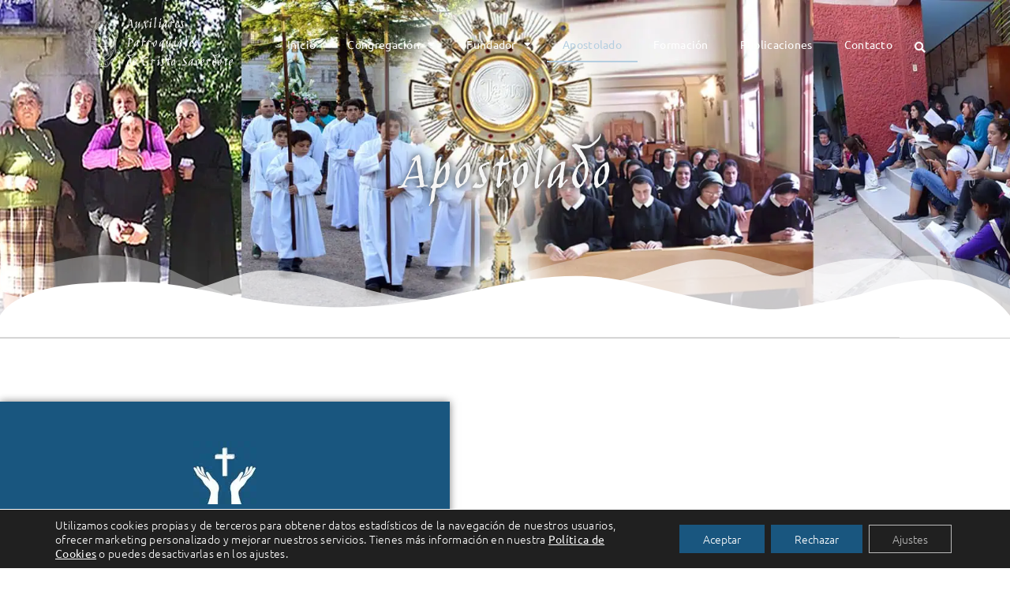

--- FILE ---
content_type: text/html; charset=UTF-8
request_url: https://auxiliaresparroquiales.es/apostolado/
body_size: 34823
content:
<!doctype html><html dir="ltr" lang="es" prefix="og: https://ogp.me/ns#"><head><meta charset="UTF-8"><meta name="viewport" content="width=device-width, initial-scale=1"><link rel="profile" href="https://gmpg.org/xfn/11"><link media="all" href="https://auxiliaresparroquiales.es/wp-content/cache/autoptimize/css/autoptimize_255bb981894258a3a252e57e3fd73e83.css" rel="stylesheet"><title>Apostolado - Auxiliares Parroquiales de Cristo Sacerdote</title><meta name="description" content="Apostolado Vida de oración La principal ayuda que la Auxiliar Parroquial de Cristo Sacerdote presta al apostolado parroquial es su vida de oración y penitencia. La fecundidad de nuestra misión dependerá de nuestra unión con Cristo, en un noble afán de juntar la contemplación con la acción. ¡Que te dignes enviar muchos Santos operarios a" /><meta name="robots" content="max-image-preview:large" /><link rel="canonical" href="https://auxiliaresparroquiales.es/apostolado/" /><meta name="generator" content="All in One SEO (AIOSEO) 4.9.3" /><meta property="og:locale" content="es_ES" /><meta property="og:site_name" content="Auxiliares Parroquiales de Cristo Sacerdote - Todo para el Sacratísimo Corazón del Sumo Sacerdote Jesús por María Inmaculada, Su Madre." /><meta property="og:type" content="article" /><meta property="og:title" content="Apostolado - Auxiliares Parroquiales de Cristo Sacerdote" /><meta property="og:description" content="Apostolado Vida de oración La principal ayuda que la Auxiliar Parroquial de Cristo Sacerdote presta al apostolado parroquial es su vida de oración y penitencia. La fecundidad de nuestra misión dependerá de nuestra unión con Cristo, en un noble afán de juntar la contemplación con la acción. ¡Que te dignes enviar muchos Santos operarios a" /><meta property="og:url" content="https://auxiliaresparroquiales.es/apostolado/" /><meta property="og:image" content="https://auxiliaresparroquiales.es/wp-content/uploads/2020/04/site-logo-blanco.png" /><meta property="og:image:secure_url" content="https://auxiliaresparroquiales.es/wp-content/uploads/2020/04/site-logo-blanco.png" /><meta property="og:image:width" content="512" /><meta property="og:image:height" content="512" /><meta property="article:published_time" content="2020-06-06T15:08:03+00:00" /><meta property="article:modified_time" content="2021-06-30T18:35:40+00:00" /><meta name="twitter:card" content="summary_large_image" /><meta name="twitter:title" content="Apostolado - Auxiliares Parroquiales de Cristo Sacerdote" /><meta name="twitter:description" content="Apostolado Vida de oración La principal ayuda que la Auxiliar Parroquial de Cristo Sacerdote presta al apostolado parroquial es su vida de oración y penitencia. La fecundidad de nuestra misión dependerá de nuestra unión con Cristo, en un noble afán de juntar la contemplación con la acción. ¡Que te dignes enviar muchos Santos operarios a" /><meta name="twitter:image" content="https://auxiliaresparroquiales.es/wp-content/uploads/2020/04/site-logo-blanco.png" /> <script type="application/ld+json" class="aioseo-schema">{"@context":"https:\/\/schema.org","@graph":[{"@type":"BreadcrumbList","@id":"https:\/\/auxiliaresparroquiales.es\/apostolado\/#breadcrumblist","itemListElement":[{"@type":"ListItem","@id":"https:\/\/auxiliaresparroquiales.es#listItem","position":1,"name":"Home","item":"https:\/\/auxiliaresparroquiales.es","nextItem":{"@type":"ListItem","@id":"https:\/\/auxiliaresparroquiales.es\/apostolado\/#listItem","name":"Apostolado"}},{"@type":"ListItem","@id":"https:\/\/auxiliaresparroquiales.es\/apostolado\/#listItem","position":2,"name":"Apostolado","previousItem":{"@type":"ListItem","@id":"https:\/\/auxiliaresparroquiales.es#listItem","name":"Home"}}]},{"@type":"Organization","@id":"https:\/\/auxiliaresparroquiales.es\/#organization","name":"Auxiliares Parroquiales de Cristo Sacerdote","description":"Todo para el Sacrat\u00edsimo Coraz\u00f3n del Sumo Sacerdote Jes\u00fas por Mar\u00eda Inmaculada, Su Madre.","url":"https:\/\/auxiliaresparroquiales.es\/","logo":{"@type":"ImageObject","url":"https:\/\/auxiliaresparroquiales.es\/wp-content\/uploads\/2020\/04\/site-logo-blanco.png","@id":"https:\/\/auxiliaresparroquiales.es\/apostolado\/#organizationLogo","width":512,"height":512,"caption":"Auxiliares Parroquiales de Cristo Sacerdote"},"image":{"@id":"https:\/\/auxiliaresparroquiales.es\/apostolado\/#organizationLogo"}},{"@type":"WebPage","@id":"https:\/\/auxiliaresparroquiales.es\/apostolado\/#webpage","url":"https:\/\/auxiliaresparroquiales.es\/apostolado\/","name":"Apostolado - Auxiliares Parroquiales de Cristo Sacerdote","description":"Apostolado Vida de oraci\u00f3n La principal ayuda que la Auxiliar Parroquial de Cristo Sacerdote presta al apostolado parroquial es su vida de oraci\u00f3n y penitencia. La fecundidad de nuestra misi\u00f3n depender\u00e1 de nuestra uni\u00f3n con Cristo, en un noble af\u00e1n de juntar la contemplaci\u00f3n con la acci\u00f3n. \u00a1Que te dignes enviar muchos Santos operarios a","inLanguage":"es-ES","isPartOf":{"@id":"https:\/\/auxiliaresparroquiales.es\/#website"},"breadcrumb":{"@id":"https:\/\/auxiliaresparroquiales.es\/apostolado\/#breadcrumblist"},"image":{"@type":"ImageObject","url":"https:\/\/auxiliaresparroquiales.es\/wp-content\/uploads\/2020\/05\/actividades-header-02.jpg","@id":"https:\/\/auxiliaresparroquiales.es\/apostolado\/#mainImage","width":1920,"height":1280,"caption":"Auxiliares Parroquiales - Actividades"},"primaryImageOfPage":{"@id":"https:\/\/auxiliaresparroquiales.es\/apostolado\/#mainImage"},"datePublished":"2020-06-06T16:08:03+02:00","dateModified":"2021-06-30T20:35:40+02:00"},{"@type":"WebSite","@id":"https:\/\/auxiliaresparroquiales.es\/#website","url":"https:\/\/auxiliaresparroquiales.es\/","name":"Auxiliares Parroquiales de Cristo Sacerdote","description":"Todo para el Sacrat\u00edsimo Coraz\u00f3n del Sumo Sacerdote Jes\u00fas por Mar\u00eda Inmaculada, Su Madre.","inLanguage":"es-ES","publisher":{"@id":"https:\/\/auxiliaresparroquiales.es\/#organization"}}]}</script> <link rel="alternate" type="application/rss+xml" title="Auxiliares Parroquiales de Cristo Sacerdote &raquo; Feed" href="https://auxiliaresparroquiales.es/feed/" /><link rel="alternate" type="application/rss+xml" title="Auxiliares Parroquiales de Cristo Sacerdote &raquo; Feed de los comentarios" href="https://auxiliaresparroquiales.es/comments/feed/" /><link rel="alternate" title="oEmbed (JSON)" type="application/json+oembed" href="https://auxiliaresparroquiales.es/wp-json/oembed/1.0/embed?url=https%3A%2F%2Fauxiliaresparroquiales.es%2Fapostolado%2F" /><link rel="alternate" title="oEmbed (XML)" type="text/xml+oembed" href="https://auxiliaresparroquiales.es/wp-json/oembed/1.0/embed?url=https%3A%2F%2Fauxiliaresparroquiales.es%2Fapostolado%2F&#038;format=xml" /><style id='elementor-frontend-inline-css'>.elementor-kit-11{--e-global-color-primary:#6EC1E4;--e-global-color-secondary:#54595F;--e-global-color-text:#7A7A7A;--e-global-color-accent:#61CE70;--e-global-color-1c2a2fd6:#FFF;--e-global-color-3482c16b:#F5F5F5;--e-global-color-3000caea:#CCCCCC;--e-global-color-33675951:#19567F;--e-global-color-3fae0192:#4897D1;--e-global-color-4fc3ccb:#000000;--e-global-color-3462e9ce:#638290;--e-global-color-3aa86ee6:#B5CEE0;--e-global-color-17ca1a53:#CE9132;--e-global-color-657af83a:#955A0B;--e-global-color-25e0f22a:#000000;--e-global-color-1e853995:#000000;--e-global-typography-primary-font-family:"Roboto";--e-global-typography-primary-font-weight:600;--e-global-typography-secondary-font-family:"Roboto Slab";--e-global-typography-secondary-font-weight:400;--e-global-typography-text-font-family:"Roboto";--e-global-typography-text-font-weight:400;--e-global-typography-accent-font-family:"Roboto";--e-global-typography-accent-font-weight:500;background-color:#FFFFFF;color:#666666;font-family:"Ubuntu", Sans-serif;font-size:16px;font-weight:100;line-height:1.7em;letter-spacing:0.3px;}.elementor-kit-11 button,.elementor-kit-11 input[type="button"],.elementor-kit-11 input[type="submit"],.elementor-kit-11 .elementor-button{background-color:#CE9132;font-family:"Ubuntu", Sans-serif;font-weight:600;letter-spacing:1.1px;color:#FFFFFF;border-radius:4px 4px 4px 4px;}.elementor-kit-11 button:hover,.elementor-kit-11 button:focus,.elementor-kit-11 input[type="button"]:hover,.elementor-kit-11 input[type="button"]:focus,.elementor-kit-11 input[type="submit"]:hover,.elementor-kit-11 input[type="submit"]:focus,.elementor-kit-11 .elementor-button:hover,.elementor-kit-11 .elementor-button:focus{background-color:#955A0B;color:#FFFFFF;border-radius:4px 4px 4px 4px;}.elementor-kit-11 e-page-transition{background-color:#FFBC7D;}.elementor-kit-11 p{margin-block-end:10px;}.elementor-kit-11 a{color:#CE9132;}.elementor-kit-11 a:hover{color:#955A0B;}body{overflow-x:inherit !important;}.elementor a, .elementor a:link, .elementor a:focus, .elementor a:active, .elementor a:hover{text-decoration:inherit !important;}.elementor a:link, .elementor .smooth-hover a:link, {transition:inherit;}.elementor-kit-11 h1{color:#19567F;font-family:"Jim Nightshade", Sans-serif;letter-spacing:0.8px;}.elementor-kit-11 h2{color:#19567F;font-family:"Jim Nightshade", Sans-serif;letter-spacing:0.8px;}.elementor-kit-11 h3{color:#19567F;font-family:"Jim Nightshade", Sans-serif;letter-spacing:0.8px;}.elementor-kit-11 h4{color:#19567F;font-family:"Jim Nightshade", Sans-serif;letter-spacing:0.8px;}.elementor-kit-11 h5{color:#19567F;font-family:"Jim Nightshade", Sans-serif;letter-spacing:0.8px;}.elementor-kit-11 h6{color:#19567F;font-family:"Jim Nightshade", Sans-serif;letter-spacing:0.8px;}.elementor-section.elementor-section-boxed > .elementor-container{max-width:1140px;}.e-con{--container-max-width:1140px;}.elementor-widget:not(:last-child){margin-block-end:20px;}.elementor-element{--widgets-spacing:20px 20px;--widgets-spacing-row:20px;--widgets-spacing-column:20px;}{}h1.entry-title{display:var(--page-title-display);}@media(max-width:1024px){.elementor-kit-11{font-size:18px;line-height:1.7em;letter-spacing:0.3px;}.elementor-kit-11 p{margin-block-end:10px;}.elementor-section.elementor-section-boxed > .elementor-container{max-width:1024px;}.e-con{--container-max-width:1024px;}}@media(max-width:767px){.elementor-kit-11{font-size:17px;line-height:1.6em;letter-spacing:0.3px;}.elementor-kit-11 p{margin-block-end:8px;}.elementor-section.elementor-section-boxed > .elementor-container{max-width:767px;}.e-con{--container-max-width:767px;}}
.elementor-2292 .elementor-element.elementor-element-a033b8e:not(.elementor-motion-effects-element-type-background), .elementor-2292 .elementor-element.elementor-element-a033b8e > .elementor-motion-effects-container > .elementor-motion-effects-layer{background-image:url("https://cdn.shortpixel.ai/spai/q_lossy+ret_img+to_webp/auxiliaresparroquiales.es/wp-content/uploads/2020/06/apostolado-header.jpg");background-position:center center;background-repeat:no-repeat;background-size:cover;}.elementor-2292 .elementor-element.elementor-element-a033b8e > .elementor-background-overlay{background-color:#0C151A;opacity:0.28;transition:background 0.3s, border-radius 0.3s, opacity 0.3s;}.elementor-2292 .elementor-element.elementor-element-a033b8e > .elementor-container{min-height:400px;}.elementor-2292 .elementor-element.elementor-element-a033b8e{transition:background 0.3s, border 0.3s, border-radius 0.3s, box-shadow 0.3s;}.elementor-2292 .elementor-element.elementor-element-a033b8e > .elementor-shape-bottom svg{height:87px;}.elementor-2292 .elementor-element.elementor-element-b92a8f9.ob-harakiri{writing-mode:inherit;}.elementor-2292 .elementor-element.elementor-element-b92a8f9.ob-harakiri .elementor-heading-title{writing-mode:inherit;}.elementor-2292 .elementor-element.elementor-element-b92a8f9.ob-harakiri div{writing-mode:inherit;}.elementor-2292 .elementor-element.elementor-element-b92a8f9 > .elementor-widget-container{margin:44px 0px 0px 0px;}.elementor-2292 .elementor-element.elementor-element-b92a8f9{text-align:center;}.elementor-2292 .elementor-element.elementor-element-b92a8f9 .elementor-heading-title{font-size:75px;font-weight:400;letter-spacing:3.1px;text-shadow:0px 0px 10px #000000;color:#F5F5F5;}.elementor-2292 .elementor-element.elementor-element-b92a8f9.ob-harakiri > div, .elementor-2292 .elementor-element.elementor-element-b92a8f9.ob-harakiri > h1, .elementor-2292 .elementor-element.elementor-element-b92a8f9.ob-harakiri > h2, .elementor-2292 .elementor-element.elementor-element-b92a8f9.ob-harakiri > h3, .elementor-2292 .elementor-element.elementor-element-b92a8f9.ob-harakiri > h4, .elementor-2292 .elementor-element.elementor-element-b92a8f9.ob-harakiri > h5, .elementor-2292 .elementor-element.elementor-element-b92a8f9.ob-harakiri > h6, .elementor-2292 .elementor-element.elementor-element-b92a8f9.ob-harakiri > p{transform:rotate(0deg);}.elementor-2292 .elementor-element.elementor-element-b92a8f9 > div{text-indent:0px;mix-blend-mode:inherit;}.elementor-2292 .elementor-element.elementor-element-809937d{margin-top:40px;margin-bottom:0px;}.elementor-2292 .elementor-element.elementor-element-9153b44{--divider-border-style:solid;--divider-color:#DDDDDD;--divider-border-width:1px;}.elementor-2292 .elementor-element.elementor-element-9153b44 > .elementor-widget-container{margin:-15px 0px 0px 0px;padding:0px 0px 0px 0px;}.elementor-2292 .elementor-element.elementor-element-9153b44 .elementor-divider-separator{width:100%;margin:0 auto;margin-left:0;}.elementor-2292 .elementor-element.elementor-element-9153b44 .elementor-divider{text-align:left;padding-block-start:2px;padding-block-end:2px;}.elementor-2292 .elementor-element.elementor-element-c1e51e2{border-style:solid;border-width:1px 0px 0px 0px;border-color:#CCCCCC;margin-top:-13px;margin-bottom:0px;}.elementor-2292 .elementor-element.elementor-element-3124c3c:not(.elementor-motion-effects-element-type-background) > .elementor-widget-wrap, .elementor-2292 .elementor-element.elementor-element-3124c3c > .elementor-widget-wrap > .elementor-motion-effects-container > .elementor-motion-effects-layer{background-color:#19567F;}.elementor-2292 .elementor-element.elementor-element-3124c3c.elementor-column{-webkit-box-ordinal-group:calc(1 + 1 );-ms-flex-order:1;order:1;}.elementor-2292 .elementor-element.elementor-element-3124c3c > .elementor-element-populated{box-shadow:0px 0px 10px 0px rgba(0,0,0,0.5);transition:background 0.3s, border 0.3s, border-radius 0.3s, box-shadow 0.3s;margin:80px 0px 80px 0px;--e-column-margin-right:0px;--e-column-margin-left:0px;padding:50px 50px 50px 50px;}.elementor-2292 .elementor-element.elementor-element-3124c3c > .elementor-element-populated > .elementor-background-overlay{transition:background 0.3s, border-radius 0.3s, opacity 0.3s;}.elementor-2292 .elementor-element.elementor-element-3124c3c{z-index:5;}.elementor-2292 .elementor-element.elementor-element-da74bcd img{width:80px;}.elementor-2292 .elementor-element.elementor-element-8e27670.ob-harakiri{writing-mode:inherit;}.elementor-2292 .elementor-element.elementor-element-8e27670.ob-harakiri .elementor-heading-title{writing-mode:inherit;}.elementor-2292 .elementor-element.elementor-element-8e27670.ob-harakiri div{writing-mode:inherit;}.elementor-2292 .elementor-element.elementor-element-8e27670{text-align:center;}.elementor-2292 .elementor-element.elementor-element-8e27670 .elementor-heading-title{font-size:50px;color:#FFFFFF;}.elementor-2292 .elementor-element.elementor-element-8e27670.ob-harakiri > div, .elementor-2292 .elementor-element.elementor-element-8e27670.ob-harakiri > h1, .elementor-2292 .elementor-element.elementor-element-8e27670.ob-harakiri > h2, .elementor-2292 .elementor-element.elementor-element-8e27670.ob-harakiri > h3, .elementor-2292 .elementor-element.elementor-element-8e27670.ob-harakiri > h4, .elementor-2292 .elementor-element.elementor-element-8e27670.ob-harakiri > h5, .elementor-2292 .elementor-element.elementor-element-8e27670.ob-harakiri > h6, .elementor-2292 .elementor-element.elementor-element-8e27670.ob-harakiri > p{transform:rotate(0deg);}.elementor-2292 .elementor-element.elementor-element-8e27670 > div{text-indent:0px;mix-blend-mode:inherit;}.elementor-2292 .elementor-element.elementor-element-2892368.ob-harakiri{writing-mode:inherit;}.elementor-2292 .elementor-element.elementor-element-2892368.ob-harakiri .elementor-heading-title{writing-mode:inherit;}.elementor-2292 .elementor-element.elementor-element-2892368.ob-harakiri div{writing-mode:inherit;}.elementor-2292 .elementor-element.elementor-element-2892368{text-align:center;color:#FFFFFF;}.elementor-2292 .elementor-element.elementor-element-2892368.ob-harakiri > div, .elementor-2292 .elementor-element.elementor-element-2892368.ob-harakiri > h1, .elementor-2292 .elementor-element.elementor-element-2892368.ob-harakiri > h2, .elementor-2292 .elementor-element.elementor-element-2892368.ob-harakiri > h3, .elementor-2292 .elementor-element.elementor-element-2892368.ob-harakiri > h4, .elementor-2292 .elementor-element.elementor-element-2892368.ob-harakiri > h5, .elementor-2292 .elementor-element.elementor-element-2892368.ob-harakiri > h6, .elementor-2292 .elementor-element.elementor-element-2892368.ob-harakiri > p{transform:rotate(0deg);}.elementor-2292 .elementor-element.elementor-element-2892368 > div{text-indent:0px;mix-blend-mode:inherit;}.elementor-2292 .elementor-element.elementor-element-1a9b4db > .elementor-element-populated >  .elementor-background-overlay{background-image:url("https://cdn.shortpixel.ai/spai/q_lossy+ret_img+to_webp/auxiliaresparroquiales.es/wp-content/uploads/2020/06/vida-de-oracion-02.jpg");background-position:center center;background-repeat:no-repeat;background-size:cover;opacity:1;}.elementor-2292 .elementor-element.elementor-element-1a9b4db.elementor-column{-webkit-box-ordinal-group:calc(2 + 1 );-ms-flex-order:2;order:2;}.elementor-2292 .elementor-element.elementor-element-1a9b4db > .elementor-element-populated{transition:background 0.3s, border 0.3s, border-radius 0.3s, box-shadow 0.3s;}.elementor-2292 .elementor-element.elementor-element-1a9b4db > .elementor-element-populated > .elementor-background-overlay{transition:background 0.3s, border-radius 0.3s, opacity 0.3s;}.elementor-2292 .elementor-element.elementor-element-2f33beb{--spacer-size:50px;}.elementor-2292 .elementor-element.elementor-element-36bbd5a{margin-top:80px;margin-bottom:0px;}.elementor-2292 .elementor-element.elementor-element-09588ec > .elementor-element-populated >  .elementor-background-overlay{background-image:url("https://cdn.shortpixel.ai/spai/q_lossy+ret_img+to_webp/auxiliaresparroquiales.es/wp-content/uploads/2020/05/atencion-al-culto-2_0a5f8d2be6354a97ab5c6cb7b21e321a.jpg");background-position:center center;background-repeat:no-repeat;background-size:cover;opacity:1;}.elementor-2292 .elementor-element.elementor-element-09588ec.elementor-column{-webkit-box-ordinal-group:calc(1 + 1 );-ms-flex-order:1;order:1;}.elementor-2292 .elementor-element.elementor-element-09588ec > .elementor-element-populated{transition:background 0.3s, border 0.3s, border-radius 0.3s, box-shadow 0.3s;}.elementor-2292 .elementor-element.elementor-element-09588ec > .elementor-element-populated > .elementor-background-overlay{transition:background 0.3s, border-radius 0.3s, opacity 0.3s;}.elementor-2292 .elementor-element.elementor-element-55892ee{--spacer-size:50px;}.elementor-2292 .elementor-element.elementor-element-a61c0ca:not(.elementor-motion-effects-element-type-background) > .elementor-widget-wrap, .elementor-2292 .elementor-element.elementor-element-a61c0ca > .elementor-widget-wrap > .elementor-motion-effects-container > .elementor-motion-effects-layer{background-color:#19567F;}.elementor-2292 .elementor-element.elementor-element-a61c0ca.elementor-column{-webkit-box-ordinal-group:calc(2 + 1 );-ms-flex-order:2;order:2;}.elementor-2292 .elementor-element.elementor-element-a61c0ca > .elementor-element-populated{box-shadow:0px 0px 10px 0px rgba(0,0,0,0.5);transition:background 0.3s, border 0.3s, border-radius 0.3s, box-shadow 0.3s;margin:80px 0px 80px 0px;--e-column-margin-right:0px;--e-column-margin-left:0px;padding:50px 50px 50px 50px;}.elementor-2292 .elementor-element.elementor-element-a61c0ca > .elementor-element-populated > .elementor-background-overlay{transition:background 0.3s, border-radius 0.3s, opacity 0.3s;}.elementor-2292 .elementor-element.elementor-element-a61c0ca{z-index:5;}.elementor-2292 .elementor-element.elementor-element-fbc3dcb .elementor-icon-wrapper{text-align:center;}.elementor-2292 .elementor-element.elementor-element-fbc3dcb.elementor-view-stacked .elementor-icon{background-color:#FFFFFF;}.elementor-2292 .elementor-element.elementor-element-fbc3dcb.elementor-view-framed .elementor-icon, .elementor-2292 .elementor-element.elementor-element-fbc3dcb.elementor-view-default .elementor-icon{color:#FFFFFF;border-color:#FFFFFF;}.elementor-2292 .elementor-element.elementor-element-fbc3dcb.elementor-view-framed .elementor-icon, .elementor-2292 .elementor-element.elementor-element-fbc3dcb.elementor-view-default .elementor-icon svg{fill:#FFFFFF;}.elementor-2292 .elementor-element.elementor-element-c9fc47b.ob-harakiri{writing-mode:inherit;}.elementor-2292 .elementor-element.elementor-element-c9fc47b.ob-harakiri .elementor-heading-title{writing-mode:inherit;}.elementor-2292 .elementor-element.elementor-element-c9fc47b.ob-harakiri div{writing-mode:inherit;}.elementor-2292 .elementor-element.elementor-element-c9fc47b{text-align:center;}.elementor-2292 .elementor-element.elementor-element-c9fc47b .elementor-heading-title{font-size:50px;color:#FFFFFF;}.elementor-2292 .elementor-element.elementor-element-c9fc47b.ob-harakiri > div, .elementor-2292 .elementor-element.elementor-element-c9fc47b.ob-harakiri > h1, .elementor-2292 .elementor-element.elementor-element-c9fc47b.ob-harakiri > h2, .elementor-2292 .elementor-element.elementor-element-c9fc47b.ob-harakiri > h3, .elementor-2292 .elementor-element.elementor-element-c9fc47b.ob-harakiri > h4, .elementor-2292 .elementor-element.elementor-element-c9fc47b.ob-harakiri > h5, .elementor-2292 .elementor-element.elementor-element-c9fc47b.ob-harakiri > h6, .elementor-2292 .elementor-element.elementor-element-c9fc47b.ob-harakiri > p{transform:rotate(0deg);}.elementor-2292 .elementor-element.elementor-element-c9fc47b > div{text-indent:0px;mix-blend-mode:inherit;}.elementor-2292 .elementor-element.elementor-element-75e2f67.ob-harakiri{writing-mode:inherit;}.elementor-2292 .elementor-element.elementor-element-75e2f67.ob-harakiri .elementor-heading-title{writing-mode:inherit;}.elementor-2292 .elementor-element.elementor-element-75e2f67.ob-harakiri div{writing-mode:inherit;}.elementor-2292 .elementor-element.elementor-element-75e2f67{text-align:center;color:#FFFFFF;}.elementor-2292 .elementor-element.elementor-element-75e2f67.ob-harakiri > div, .elementor-2292 .elementor-element.elementor-element-75e2f67.ob-harakiri > h1, .elementor-2292 .elementor-element.elementor-element-75e2f67.ob-harakiri > h2, .elementor-2292 .elementor-element.elementor-element-75e2f67.ob-harakiri > h3, .elementor-2292 .elementor-element.elementor-element-75e2f67.ob-harakiri > h4, .elementor-2292 .elementor-element.elementor-element-75e2f67.ob-harakiri > h5, .elementor-2292 .elementor-element.elementor-element-75e2f67.ob-harakiri > h6, .elementor-2292 .elementor-element.elementor-element-75e2f67.ob-harakiri > p{transform:rotate(0deg);}.elementor-2292 .elementor-element.elementor-element-75e2f67 > div{text-indent:0px;mix-blend-mode:inherit;}.elementor-2292 .elementor-element.elementor-element-7ce1056{margin-top:80px;margin-bottom:80px;}.elementor-2292 .elementor-element.elementor-element-7caf4f6:not(.elementor-motion-effects-element-type-background) > .elementor-widget-wrap, .elementor-2292 .elementor-element.elementor-element-7caf4f6 > .elementor-widget-wrap > .elementor-motion-effects-container > .elementor-motion-effects-layer{background-color:#19567F;}.elementor-2292 .elementor-element.elementor-element-7caf4f6.elementor-column{-webkit-box-ordinal-group:calc(1 + 1 );-ms-flex-order:1;order:1;}.elementor-2292 .elementor-element.elementor-element-7caf4f6 > .elementor-element-populated{box-shadow:0px 0px 10px 0px rgba(0,0,0,0.5);transition:background 0.3s, border 0.3s, border-radius 0.3s, box-shadow 0.3s;margin:80px 0px 80px 0px;--e-column-margin-right:0px;--e-column-margin-left:0px;padding:50px 50px 50px 50px;}.elementor-2292 .elementor-element.elementor-element-7caf4f6 > .elementor-element-populated > .elementor-background-overlay{transition:background 0.3s, border-radius 0.3s, opacity 0.3s;}.elementor-2292 .elementor-element.elementor-element-7caf4f6{z-index:5;}.elementor-2292 .elementor-element.elementor-element-7ba0ca6 img{width:100px;}.elementor-2292 .elementor-element.elementor-element-503257c.ob-harakiri{writing-mode:inherit;}.elementor-2292 .elementor-element.elementor-element-503257c.ob-harakiri .elementor-heading-title{writing-mode:inherit;}.elementor-2292 .elementor-element.elementor-element-503257c.ob-harakiri div{writing-mode:inherit;}.elementor-2292 .elementor-element.elementor-element-503257c{text-align:center;}.elementor-2292 .elementor-element.elementor-element-503257c .elementor-heading-title{font-size:50px;color:#FFFFFF;}.elementor-2292 .elementor-element.elementor-element-503257c.ob-harakiri > div, .elementor-2292 .elementor-element.elementor-element-503257c.ob-harakiri > h1, .elementor-2292 .elementor-element.elementor-element-503257c.ob-harakiri > h2, .elementor-2292 .elementor-element.elementor-element-503257c.ob-harakiri > h3, .elementor-2292 .elementor-element.elementor-element-503257c.ob-harakiri > h4, .elementor-2292 .elementor-element.elementor-element-503257c.ob-harakiri > h5, .elementor-2292 .elementor-element.elementor-element-503257c.ob-harakiri > h6, .elementor-2292 .elementor-element.elementor-element-503257c.ob-harakiri > p{transform:rotate(0deg);}.elementor-2292 .elementor-element.elementor-element-503257c > div{text-indent:0px;mix-blend-mode:inherit;}.elementor-2292 .elementor-element.elementor-element-007cc97.ob-harakiri{writing-mode:inherit;}.elementor-2292 .elementor-element.elementor-element-007cc97.ob-harakiri .elementor-heading-title{writing-mode:inherit;}.elementor-2292 .elementor-element.elementor-element-007cc97.ob-harakiri div{writing-mode:inherit;}.elementor-2292 .elementor-element.elementor-element-007cc97{text-align:center;color:#FFFFFF;}.elementor-2292 .elementor-element.elementor-element-007cc97.ob-harakiri > div, .elementor-2292 .elementor-element.elementor-element-007cc97.ob-harakiri > h1, .elementor-2292 .elementor-element.elementor-element-007cc97.ob-harakiri > h2, .elementor-2292 .elementor-element.elementor-element-007cc97.ob-harakiri > h3, .elementor-2292 .elementor-element.elementor-element-007cc97.ob-harakiri > h4, .elementor-2292 .elementor-element.elementor-element-007cc97.ob-harakiri > h5, .elementor-2292 .elementor-element.elementor-element-007cc97.ob-harakiri > h6, .elementor-2292 .elementor-element.elementor-element-007cc97.ob-harakiri > p{transform:rotate(0deg);}.elementor-2292 .elementor-element.elementor-element-007cc97 > div{text-indent:0px;mix-blend-mode:inherit;}.elementor-2292 .elementor-element.elementor-element-dc7bf8e > .elementor-element-populated >  .elementor-background-overlay{background-image:url("https://cdn.shortpixel.ai/spai/q_lossy+ret_img+to_webp/auxiliaresparroquiales.es/wp-content/uploads/2020/05/escuela-de-monaguillos-1_f7542d99096ce148e05d4faf6e531801.jpg");background-position:0px -57px;background-repeat:no-repeat;background-size:911px auto;opacity:1;}.elementor-2292 .elementor-element.elementor-element-dc7bf8e.elementor-column{-webkit-box-ordinal-group:calc(2 + 1 );-ms-flex-order:2;order:2;}.elementor-2292 .elementor-element.elementor-element-dc7bf8e > .elementor-element-populated{transition:background 0.3s, border 0.3s, border-radius 0.3s, box-shadow 0.3s;}.elementor-2292 .elementor-element.elementor-element-dc7bf8e > .elementor-element-populated > .elementor-background-overlay{transition:background 0.3s, border-radius 0.3s, opacity 0.3s;}.elementor-2292 .elementor-element.elementor-element-f3d3b8a{--spacer-size:50px;}.elementor-2292 .elementor-element.elementor-element-6990ee4{margin-top:80px;margin-bottom:0px;}.elementor-2292 .elementor-element.elementor-element-88fee6f > .elementor-element-populated >  .elementor-background-overlay{background-image:url("https://cdn.shortpixel.ai/spai/q_lossy+ret_img+to_webp/auxiliaresparroquiales.es/wp-content/uploads/2020/06/catequesis-02.jpg");background-position:center center;background-repeat:no-repeat;background-size:cover;opacity:1;}.elementor-2292 .elementor-element.elementor-element-88fee6f.elementor-column{-webkit-box-ordinal-group:calc(1 + 1 );-ms-flex-order:1;order:1;}.elementor-2292 .elementor-element.elementor-element-88fee6f > .elementor-element-populated{transition:background 0.3s, border 0.3s, border-radius 0.3s, box-shadow 0.3s;}.elementor-2292 .elementor-element.elementor-element-88fee6f > .elementor-element-populated > .elementor-background-overlay{transition:background 0.3s, border-radius 0.3s, opacity 0.3s;}.elementor-2292 .elementor-element.elementor-element-02b0880{--spacer-size:50px;}.elementor-2292 .elementor-element.elementor-element-02e2241:not(.elementor-motion-effects-element-type-background) > .elementor-widget-wrap, .elementor-2292 .elementor-element.elementor-element-02e2241 > .elementor-widget-wrap > .elementor-motion-effects-container > .elementor-motion-effects-layer{background-color:#19567F;}.elementor-2292 .elementor-element.elementor-element-02e2241.elementor-column{-webkit-box-ordinal-group:calc(2 + 1 );-ms-flex-order:2;order:2;}.elementor-2292 .elementor-element.elementor-element-02e2241 > .elementor-element-populated{box-shadow:0px 0px 10px 0px rgba(0,0,0,0.5);transition:background 0.3s, border 0.3s, border-radius 0.3s, box-shadow 0.3s;margin:80px 0px 80px 0px;--e-column-margin-right:0px;--e-column-margin-left:0px;padding:50px 50px 50px 50px;}.elementor-2292 .elementor-element.elementor-element-02e2241 > .elementor-element-populated > .elementor-background-overlay{transition:background 0.3s, border-radius 0.3s, opacity 0.3s;}.elementor-2292 .elementor-element.elementor-element-02e2241{z-index:5;}.elementor-2292 .elementor-element.elementor-element-23b261e img{width:100px;}.elementor-2292 .elementor-element.elementor-element-f5dc62a.ob-harakiri{writing-mode:inherit;}.elementor-2292 .elementor-element.elementor-element-f5dc62a.ob-harakiri .elementor-heading-title{writing-mode:inherit;}.elementor-2292 .elementor-element.elementor-element-f5dc62a.ob-harakiri div{writing-mode:inherit;}.elementor-2292 .elementor-element.elementor-element-f5dc62a{text-align:center;}.elementor-2292 .elementor-element.elementor-element-f5dc62a .elementor-heading-title{font-size:50px;color:#FFFFFF;}.elementor-2292 .elementor-element.elementor-element-f5dc62a.ob-harakiri > div, .elementor-2292 .elementor-element.elementor-element-f5dc62a.ob-harakiri > h1, .elementor-2292 .elementor-element.elementor-element-f5dc62a.ob-harakiri > h2, .elementor-2292 .elementor-element.elementor-element-f5dc62a.ob-harakiri > h3, .elementor-2292 .elementor-element.elementor-element-f5dc62a.ob-harakiri > h4, .elementor-2292 .elementor-element.elementor-element-f5dc62a.ob-harakiri > h5, .elementor-2292 .elementor-element.elementor-element-f5dc62a.ob-harakiri > h6, .elementor-2292 .elementor-element.elementor-element-f5dc62a.ob-harakiri > p{transform:rotate(0deg);}.elementor-2292 .elementor-element.elementor-element-f5dc62a > div{text-indent:0px;mix-blend-mode:inherit;}.elementor-2292 .elementor-element.elementor-element-0f6c4a7.ob-harakiri{writing-mode:inherit;}.elementor-2292 .elementor-element.elementor-element-0f6c4a7.ob-harakiri .elementor-heading-title{writing-mode:inherit;}.elementor-2292 .elementor-element.elementor-element-0f6c4a7.ob-harakiri div{writing-mode:inherit;}.elementor-2292 .elementor-element.elementor-element-0f6c4a7{text-align:center;color:#FFFFFF;}.elementor-2292 .elementor-element.elementor-element-0f6c4a7.ob-harakiri > div, .elementor-2292 .elementor-element.elementor-element-0f6c4a7.ob-harakiri > h1, .elementor-2292 .elementor-element.elementor-element-0f6c4a7.ob-harakiri > h2, .elementor-2292 .elementor-element.elementor-element-0f6c4a7.ob-harakiri > h3, .elementor-2292 .elementor-element.elementor-element-0f6c4a7.ob-harakiri > h4, .elementor-2292 .elementor-element.elementor-element-0f6c4a7.ob-harakiri > h5, .elementor-2292 .elementor-element.elementor-element-0f6c4a7.ob-harakiri > h6, .elementor-2292 .elementor-element.elementor-element-0f6c4a7.ob-harakiri > p{transform:rotate(0deg);}.elementor-2292 .elementor-element.elementor-element-0f6c4a7 > div{text-indent:0px;mix-blend-mode:inherit;}.elementor-2292 .elementor-element.elementor-element-4e02701{margin-top:80px;margin-bottom:80px;}.elementor-2292 .elementor-element.elementor-element-d3eb5a8:not(.elementor-motion-effects-element-type-background) > .elementor-widget-wrap, .elementor-2292 .elementor-element.elementor-element-d3eb5a8 > .elementor-widget-wrap > .elementor-motion-effects-container > .elementor-motion-effects-layer{background-color:#19567F;}.elementor-2292 .elementor-element.elementor-element-d3eb5a8.elementor-column{-webkit-box-ordinal-group:calc(1 + 1 );-ms-flex-order:1;order:1;}.elementor-2292 .elementor-element.elementor-element-d3eb5a8 > .elementor-element-populated{box-shadow:0px 0px 10px 0px rgba(0,0,0,0.5);transition:background 0.3s, border 0.3s, border-radius 0.3s, box-shadow 0.3s;margin:80px 0px 80px 0px;--e-column-margin-right:0px;--e-column-margin-left:0px;padding:50px 50px 50px 50px;}.elementor-2292 .elementor-element.elementor-element-d3eb5a8 > .elementor-element-populated > .elementor-background-overlay{transition:background 0.3s, border-radius 0.3s, opacity 0.3s;}.elementor-2292 .elementor-element.elementor-element-d3eb5a8{z-index:5;}.elementor-2292 .elementor-element.elementor-element-e85544b .elementor-icon-wrapper{text-align:center;}.elementor-2292 .elementor-element.elementor-element-e85544b.elementor-view-stacked .elementor-icon{background-color:#FFFFFF;}.elementor-2292 .elementor-element.elementor-element-e85544b.elementor-view-framed .elementor-icon, .elementor-2292 .elementor-element.elementor-element-e85544b.elementor-view-default .elementor-icon{color:#FFFFFF;border-color:#FFFFFF;}.elementor-2292 .elementor-element.elementor-element-e85544b.elementor-view-framed .elementor-icon, .elementor-2292 .elementor-element.elementor-element-e85544b.elementor-view-default .elementor-icon svg{fill:#FFFFFF;}.elementor-2292 .elementor-element.elementor-element-466389b.ob-harakiri{writing-mode:inherit;}.elementor-2292 .elementor-element.elementor-element-466389b.ob-harakiri .elementor-heading-title{writing-mode:inherit;}.elementor-2292 .elementor-element.elementor-element-466389b.ob-harakiri div{writing-mode:inherit;}.elementor-2292 .elementor-element.elementor-element-466389b{text-align:center;}.elementor-2292 .elementor-element.elementor-element-466389b .elementor-heading-title{font-size:50px;color:#FFFFFF;}.elementor-2292 .elementor-element.elementor-element-466389b.ob-harakiri > div, .elementor-2292 .elementor-element.elementor-element-466389b.ob-harakiri > h1, .elementor-2292 .elementor-element.elementor-element-466389b.ob-harakiri > h2, .elementor-2292 .elementor-element.elementor-element-466389b.ob-harakiri > h3, .elementor-2292 .elementor-element.elementor-element-466389b.ob-harakiri > h4, .elementor-2292 .elementor-element.elementor-element-466389b.ob-harakiri > h5, .elementor-2292 .elementor-element.elementor-element-466389b.ob-harakiri > h6, .elementor-2292 .elementor-element.elementor-element-466389b.ob-harakiri > p{transform:rotate(0deg);}.elementor-2292 .elementor-element.elementor-element-466389b > div{text-indent:0px;mix-blend-mode:inherit;}.elementor-2292 .elementor-element.elementor-element-1d8cd2a.ob-harakiri{writing-mode:inherit;}.elementor-2292 .elementor-element.elementor-element-1d8cd2a.ob-harakiri .elementor-heading-title{writing-mode:inherit;}.elementor-2292 .elementor-element.elementor-element-1d8cd2a.ob-harakiri div{writing-mode:inherit;}.elementor-2292 .elementor-element.elementor-element-1d8cd2a{text-align:center;color:#FFFFFF;}.elementor-2292 .elementor-element.elementor-element-1d8cd2a.ob-harakiri > div, .elementor-2292 .elementor-element.elementor-element-1d8cd2a.ob-harakiri > h1, .elementor-2292 .elementor-element.elementor-element-1d8cd2a.ob-harakiri > h2, .elementor-2292 .elementor-element.elementor-element-1d8cd2a.ob-harakiri > h3, .elementor-2292 .elementor-element.elementor-element-1d8cd2a.ob-harakiri > h4, .elementor-2292 .elementor-element.elementor-element-1d8cd2a.ob-harakiri > h5, .elementor-2292 .elementor-element.elementor-element-1d8cd2a.ob-harakiri > h6, .elementor-2292 .elementor-element.elementor-element-1d8cd2a.ob-harakiri > p{transform:rotate(0deg);}.elementor-2292 .elementor-element.elementor-element-1d8cd2a > div{text-indent:0px;mix-blend-mode:inherit;}.elementor-2292 .elementor-element.elementor-element-011f4ac > .elementor-element-populated >  .elementor-background-overlay{background-image:url("https://cdn.shortpixel.ai/spai/q_lossy+ret_img+to_webp/auxiliaresparroquiales.es/wp-content/uploads/2020/05/animacion-del-canto-1_2c22d44572bc08d3feeef2bd4fa7f2a7.jpg");background-position:-57px -57px;background-repeat:no-repeat;background-size:911px auto;opacity:1;}.elementor-2292 .elementor-element.elementor-element-011f4ac.elementor-column{-webkit-box-ordinal-group:calc(2 + 1 );-ms-flex-order:2;order:2;}.elementor-2292 .elementor-element.elementor-element-011f4ac > .elementor-element-populated{transition:background 0.3s, border 0.3s, border-radius 0.3s, box-shadow 0.3s;}.elementor-2292 .elementor-element.elementor-element-011f4ac > .elementor-element-populated > .elementor-background-overlay{transition:background 0.3s, border-radius 0.3s, opacity 0.3s;}.elementor-2292 .elementor-element.elementor-element-9384d38{--spacer-size:50px;}.elementor-2292 .elementor-element.elementor-element-f71fe68{margin-top:80px;margin-bottom:0px;}.elementor-2292 .elementor-element.elementor-element-74541cd > .elementor-element-populated >  .elementor-background-overlay{background-image:url("https://cdn.shortpixel.ai/spai/q_lossy+ret_img+to_webp/auxiliaresparroquiales.es/wp-content/uploads/2020/05/talleres-liturgicos-misionales-1_1e38f545f4a4355b90463ebf5ce30b96.jpg");background-position:center center;background-repeat:no-repeat;background-size:cover;opacity:1;}.elementor-2292 .elementor-element.elementor-element-74541cd.elementor-column{-webkit-box-ordinal-group:calc(1 + 1 );-ms-flex-order:1;order:1;}.elementor-2292 .elementor-element.elementor-element-74541cd > .elementor-element-populated{transition:background 0.3s, border 0.3s, border-radius 0.3s, box-shadow 0.3s;}.elementor-2292 .elementor-element.elementor-element-74541cd > .elementor-element-populated > .elementor-background-overlay{transition:background 0.3s, border-radius 0.3s, opacity 0.3s;}.elementor-2292 .elementor-element.elementor-element-3d61318{--spacer-size:50px;}.elementor-2292 .elementor-element.elementor-element-da0dc07:not(.elementor-motion-effects-element-type-background) > .elementor-widget-wrap, .elementor-2292 .elementor-element.elementor-element-da0dc07 > .elementor-widget-wrap > .elementor-motion-effects-container > .elementor-motion-effects-layer{background-color:#19567F;}.elementor-2292 .elementor-element.elementor-element-da0dc07.elementor-column{-webkit-box-ordinal-group:calc(2 + 1 );-ms-flex-order:2;order:2;}.elementor-2292 .elementor-element.elementor-element-da0dc07 > .elementor-element-populated{box-shadow:0px 0px 10px 0px rgba(0,0,0,0.5);transition:background 0.3s, border 0.3s, border-radius 0.3s, box-shadow 0.3s;margin:80px 0px 80px 0px;--e-column-margin-right:0px;--e-column-margin-left:0px;padding:50px 50px 50px 50px;}.elementor-2292 .elementor-element.elementor-element-da0dc07 > .elementor-element-populated > .elementor-background-overlay{transition:background 0.3s, border-radius 0.3s, opacity 0.3s;}.elementor-2292 .elementor-element.elementor-element-da0dc07{z-index:5;}.elementor-2292 .elementor-element.elementor-element-e20e157 img{width:115px;}.elementor-2292 .elementor-element.elementor-element-c666cad.ob-harakiri{writing-mode:inherit;}.elementor-2292 .elementor-element.elementor-element-c666cad.ob-harakiri .elementor-heading-title{writing-mode:inherit;}.elementor-2292 .elementor-element.elementor-element-c666cad.ob-harakiri div{writing-mode:inherit;}.elementor-2292 .elementor-element.elementor-element-c666cad{text-align:center;}.elementor-2292 .elementor-element.elementor-element-c666cad .elementor-heading-title{font-size:50px;color:#FFFFFF;}.elementor-2292 .elementor-element.elementor-element-c666cad.ob-harakiri > div, .elementor-2292 .elementor-element.elementor-element-c666cad.ob-harakiri > h1, .elementor-2292 .elementor-element.elementor-element-c666cad.ob-harakiri > h2, .elementor-2292 .elementor-element.elementor-element-c666cad.ob-harakiri > h3, .elementor-2292 .elementor-element.elementor-element-c666cad.ob-harakiri > h4, .elementor-2292 .elementor-element.elementor-element-c666cad.ob-harakiri > h5, .elementor-2292 .elementor-element.elementor-element-c666cad.ob-harakiri > h6, .elementor-2292 .elementor-element.elementor-element-c666cad.ob-harakiri > p{transform:rotate(0deg);}.elementor-2292 .elementor-element.elementor-element-c666cad > div{text-indent:0px;mix-blend-mode:inherit;}.elementor-2292 .elementor-element.elementor-element-a86eb5a.ob-harakiri{writing-mode:inherit;}.elementor-2292 .elementor-element.elementor-element-a86eb5a.ob-harakiri .elementor-heading-title{writing-mode:inherit;}.elementor-2292 .elementor-element.elementor-element-a86eb5a.ob-harakiri div{writing-mode:inherit;}.elementor-2292 .elementor-element.elementor-element-a86eb5a{text-align:center;color:#FFFFFF;}.elementor-2292 .elementor-element.elementor-element-a86eb5a.ob-harakiri > div, .elementor-2292 .elementor-element.elementor-element-a86eb5a.ob-harakiri > h1, .elementor-2292 .elementor-element.elementor-element-a86eb5a.ob-harakiri > h2, .elementor-2292 .elementor-element.elementor-element-a86eb5a.ob-harakiri > h3, .elementor-2292 .elementor-element.elementor-element-a86eb5a.ob-harakiri > h4, .elementor-2292 .elementor-element.elementor-element-a86eb5a.ob-harakiri > h5, .elementor-2292 .elementor-element.elementor-element-a86eb5a.ob-harakiri > h6, .elementor-2292 .elementor-element.elementor-element-a86eb5a.ob-harakiri > p{transform:rotate(0deg);}.elementor-2292 .elementor-element.elementor-element-a86eb5a > div{text-indent:0px;mix-blend-mode:inherit;}.elementor-2292 .elementor-element.elementor-element-5ab34f2{margin-top:80px;margin-bottom:80px;}.elementor-2292 .elementor-element.elementor-element-ff77eba:not(.elementor-motion-effects-element-type-background) > .elementor-widget-wrap, .elementor-2292 .elementor-element.elementor-element-ff77eba > .elementor-widget-wrap > .elementor-motion-effects-container > .elementor-motion-effects-layer{background-color:#19567F;}.elementor-2292 .elementor-element.elementor-element-ff77eba.elementor-column{-webkit-box-ordinal-group:calc(1 + 1 );-ms-flex-order:1;order:1;}.elementor-2292 .elementor-element.elementor-element-ff77eba > .elementor-element-populated{box-shadow:0px 0px 10px 0px rgba(0,0,0,0.5);transition:background 0.3s, border 0.3s, border-radius 0.3s, box-shadow 0.3s;margin:80px 0px 80px 0px;--e-column-margin-right:0px;--e-column-margin-left:0px;padding:50px 50px 50px 50px;}.elementor-2292 .elementor-element.elementor-element-ff77eba > .elementor-element-populated > .elementor-background-overlay{transition:background 0.3s, border-radius 0.3s, opacity 0.3s;}.elementor-2292 .elementor-element.elementor-element-ff77eba{z-index:5;}.elementor-2292 .elementor-element.elementor-element-0f29fd5 .elementor-icon-wrapper{text-align:center;}.elementor-2292 .elementor-element.elementor-element-0f29fd5.elementor-view-stacked .elementor-icon{background-color:#FFFFFF;}.elementor-2292 .elementor-element.elementor-element-0f29fd5.elementor-view-framed .elementor-icon, .elementor-2292 .elementor-element.elementor-element-0f29fd5.elementor-view-default .elementor-icon{color:#FFFFFF;border-color:#FFFFFF;}.elementor-2292 .elementor-element.elementor-element-0f29fd5.elementor-view-framed .elementor-icon, .elementor-2292 .elementor-element.elementor-element-0f29fd5.elementor-view-default .elementor-icon svg{fill:#FFFFFF;}.elementor-2292 .elementor-element.elementor-element-1999cb8.ob-harakiri{writing-mode:inherit;}.elementor-2292 .elementor-element.elementor-element-1999cb8.ob-harakiri .elementor-heading-title{writing-mode:inherit;}.elementor-2292 .elementor-element.elementor-element-1999cb8.ob-harakiri div{writing-mode:inherit;}.elementor-2292 .elementor-element.elementor-element-1999cb8{text-align:center;}.elementor-2292 .elementor-element.elementor-element-1999cb8 .elementor-heading-title{font-size:50px;color:#FFFFFF;}.elementor-2292 .elementor-element.elementor-element-1999cb8.ob-harakiri > div, .elementor-2292 .elementor-element.elementor-element-1999cb8.ob-harakiri > h1, .elementor-2292 .elementor-element.elementor-element-1999cb8.ob-harakiri > h2, .elementor-2292 .elementor-element.elementor-element-1999cb8.ob-harakiri > h3, .elementor-2292 .elementor-element.elementor-element-1999cb8.ob-harakiri > h4, .elementor-2292 .elementor-element.elementor-element-1999cb8.ob-harakiri > h5, .elementor-2292 .elementor-element.elementor-element-1999cb8.ob-harakiri > h6, .elementor-2292 .elementor-element.elementor-element-1999cb8.ob-harakiri > p{transform:rotate(0deg);}.elementor-2292 .elementor-element.elementor-element-1999cb8 > div{text-indent:0px;mix-blend-mode:inherit;}.elementor-2292 .elementor-element.elementor-element-b20c546.ob-harakiri{writing-mode:inherit;}.elementor-2292 .elementor-element.elementor-element-b20c546.ob-harakiri .elementor-heading-title{writing-mode:inherit;}.elementor-2292 .elementor-element.elementor-element-b20c546.ob-harakiri div{writing-mode:inherit;}.elementor-2292 .elementor-element.elementor-element-b20c546{text-align:center;color:#FFFFFF;}.elementor-2292 .elementor-element.elementor-element-b20c546.ob-harakiri > div, .elementor-2292 .elementor-element.elementor-element-b20c546.ob-harakiri > h1, .elementor-2292 .elementor-element.elementor-element-b20c546.ob-harakiri > h2, .elementor-2292 .elementor-element.elementor-element-b20c546.ob-harakiri > h3, .elementor-2292 .elementor-element.elementor-element-b20c546.ob-harakiri > h4, .elementor-2292 .elementor-element.elementor-element-b20c546.ob-harakiri > h5, .elementor-2292 .elementor-element.elementor-element-b20c546.ob-harakiri > h6, .elementor-2292 .elementor-element.elementor-element-b20c546.ob-harakiri > p{transform:rotate(0deg);}.elementor-2292 .elementor-element.elementor-element-b20c546 > div{text-indent:0px;mix-blend-mode:inherit;}.elementor-2292 .elementor-element.elementor-element-57ec4b6 > .elementor-element-populated >  .elementor-background-overlay{background-image:url("https://cdn.shortpixel.ai/spai/q_lossy+ret_img+to_webp/auxiliaresparroquiales.es/wp-content/uploads/2020/06/guarderías-02.jpg");background-position:0px -108px;background-repeat:no-repeat;background-size:957px auto;opacity:1;}.elementor-2292 .elementor-element.elementor-element-57ec4b6.elementor-column{-webkit-box-ordinal-group:calc(2 + 1 );-ms-flex-order:2;order:2;}.elementor-2292 .elementor-element.elementor-element-57ec4b6 > .elementor-element-populated{transition:background 0.3s, border 0.3s, border-radius 0.3s, box-shadow 0.3s;}.elementor-2292 .elementor-element.elementor-element-57ec4b6 > .elementor-element-populated > .elementor-background-overlay{transition:background 0.3s, border-radius 0.3s, opacity 0.3s;}.elementor-2292 .elementor-element.elementor-element-d68b13a{--spacer-size:50px;}.elementor-2292 .elementor-element.elementor-element-95d107a{margin-top:80px;margin-bottom:0px;}.elementor-2292 .elementor-element.elementor-element-e41373b > .elementor-element-populated >  .elementor-background-overlay{background-image:url("https://cdn.shortpixel.ai/spai/q_lossy+ret_img+to_webp/auxiliaresparroquiales.es/wp-content/uploads/2020/05/convivencias-y-jornadas-vocacionales-1_b53e784251c8c7af9ff453d759c9474c.jpg");background-position:center center;background-repeat:no-repeat;background-size:cover;opacity:1;}.elementor-2292 .elementor-element.elementor-element-e41373b.elementor-column{-webkit-box-ordinal-group:calc(1 + 1 );-ms-flex-order:1;order:1;}.elementor-2292 .elementor-element.elementor-element-e41373b > .elementor-element-populated{transition:background 0.3s, border 0.3s, border-radius 0.3s, box-shadow 0.3s;}.elementor-2292 .elementor-element.elementor-element-e41373b > .elementor-element-populated > .elementor-background-overlay{transition:background 0.3s, border-radius 0.3s, opacity 0.3s;}.elementor-2292 .elementor-element.elementor-element-4723dda{--spacer-size:50px;}.elementor-2292 .elementor-element.elementor-element-7e9174f:not(.elementor-motion-effects-element-type-background) > .elementor-widget-wrap, .elementor-2292 .elementor-element.elementor-element-7e9174f > .elementor-widget-wrap > .elementor-motion-effects-container > .elementor-motion-effects-layer{background-color:#19567F;}.elementor-2292 .elementor-element.elementor-element-7e9174f.elementor-column{-webkit-box-ordinal-group:calc(2 + 1 );-ms-flex-order:2;order:2;}.elementor-2292 .elementor-element.elementor-element-7e9174f > .elementor-element-populated{box-shadow:0px 0px 10px 0px rgba(0,0,0,0.5);transition:background 0.3s, border 0.3s, border-radius 0.3s, box-shadow 0.3s;margin:80px 0px 80px 0px;--e-column-margin-right:0px;--e-column-margin-left:0px;padding:50px 50px 50px 50px;}.elementor-2292 .elementor-element.elementor-element-7e9174f > .elementor-element-populated > .elementor-background-overlay{transition:background 0.3s, border-radius 0.3s, opacity 0.3s;}.elementor-2292 .elementor-element.elementor-element-7e9174f{z-index:5;}.elementor-2292 .elementor-element.elementor-element-657ea11 .elementor-icon-wrapper{text-align:center;}.elementor-2292 .elementor-element.elementor-element-657ea11.elementor-view-stacked .elementor-icon{background-color:#FFFFFF;}.elementor-2292 .elementor-element.elementor-element-657ea11.elementor-view-framed .elementor-icon, .elementor-2292 .elementor-element.elementor-element-657ea11.elementor-view-default .elementor-icon{color:#FFFFFF;border-color:#FFFFFF;}.elementor-2292 .elementor-element.elementor-element-657ea11.elementor-view-framed .elementor-icon, .elementor-2292 .elementor-element.elementor-element-657ea11.elementor-view-default .elementor-icon svg{fill:#FFFFFF;}.elementor-2292 .elementor-element.elementor-element-5b5a042.ob-harakiri{writing-mode:inherit;}.elementor-2292 .elementor-element.elementor-element-5b5a042.ob-harakiri .elementor-heading-title{writing-mode:inherit;}.elementor-2292 .elementor-element.elementor-element-5b5a042.ob-harakiri div{writing-mode:inherit;}.elementor-2292 .elementor-element.elementor-element-5b5a042{text-align:center;}.elementor-2292 .elementor-element.elementor-element-5b5a042 .elementor-heading-title{font-size:50px;color:#FFFFFF;}.elementor-2292 .elementor-element.elementor-element-5b5a042.ob-harakiri > div, .elementor-2292 .elementor-element.elementor-element-5b5a042.ob-harakiri > h1, .elementor-2292 .elementor-element.elementor-element-5b5a042.ob-harakiri > h2, .elementor-2292 .elementor-element.elementor-element-5b5a042.ob-harakiri > h3, .elementor-2292 .elementor-element.elementor-element-5b5a042.ob-harakiri > h4, .elementor-2292 .elementor-element.elementor-element-5b5a042.ob-harakiri > h5, .elementor-2292 .elementor-element.elementor-element-5b5a042.ob-harakiri > h6, .elementor-2292 .elementor-element.elementor-element-5b5a042.ob-harakiri > p{transform:rotate(0deg);}.elementor-2292 .elementor-element.elementor-element-5b5a042 > div{text-indent:0px;mix-blend-mode:inherit;}.elementor-2292 .elementor-element.elementor-element-7fbeb1a.ob-harakiri{writing-mode:inherit;}.elementor-2292 .elementor-element.elementor-element-7fbeb1a.ob-harakiri .elementor-heading-title{writing-mode:inherit;}.elementor-2292 .elementor-element.elementor-element-7fbeb1a.ob-harakiri div{writing-mode:inherit;}.elementor-2292 .elementor-element.elementor-element-7fbeb1a{text-align:center;color:#FFFFFF;}.elementor-2292 .elementor-element.elementor-element-7fbeb1a.ob-harakiri > div, .elementor-2292 .elementor-element.elementor-element-7fbeb1a.ob-harakiri > h1, .elementor-2292 .elementor-element.elementor-element-7fbeb1a.ob-harakiri > h2, .elementor-2292 .elementor-element.elementor-element-7fbeb1a.ob-harakiri > h3, .elementor-2292 .elementor-element.elementor-element-7fbeb1a.ob-harakiri > h4, .elementor-2292 .elementor-element.elementor-element-7fbeb1a.ob-harakiri > h5, .elementor-2292 .elementor-element.elementor-element-7fbeb1a.ob-harakiri > h6, .elementor-2292 .elementor-element.elementor-element-7fbeb1a.ob-harakiri > p{transform:rotate(0deg);}.elementor-2292 .elementor-element.elementor-element-7fbeb1a > div{text-indent:0px;mix-blend-mode:inherit;}.elementor-2292 .elementor-element.elementor-element-49e52be{margin-top:80px;margin-bottom:80px;}.elementor-2292 .elementor-element.elementor-element-8ec4ed6:not(.elementor-motion-effects-element-type-background) > .elementor-widget-wrap, .elementor-2292 .elementor-element.elementor-element-8ec4ed6 > .elementor-widget-wrap > .elementor-motion-effects-container > .elementor-motion-effects-layer{background-color:#19567F;}.elementor-2292 .elementor-element.elementor-element-8ec4ed6.elementor-column{-webkit-box-ordinal-group:calc(1 + 1 );-ms-flex-order:1;order:1;}.elementor-2292 .elementor-element.elementor-element-8ec4ed6 > .elementor-element-populated{box-shadow:0px 0px 10px 0px rgba(0,0,0,0.5);transition:background 0.3s, border 0.3s, border-radius 0.3s, box-shadow 0.3s;margin:80px 0px 80px 0px;--e-column-margin-right:0px;--e-column-margin-left:0px;padding:50px 50px 50px 50px;}.elementor-2292 .elementor-element.elementor-element-8ec4ed6 > .elementor-element-populated > .elementor-background-overlay{transition:background 0.3s, border-radius 0.3s, opacity 0.3s;}.elementor-2292 .elementor-element.elementor-element-8ec4ed6{z-index:5;}.elementor-2292 .elementor-element.elementor-element-71b8344 .elementor-icon-wrapper{text-align:center;}.elementor-2292 .elementor-element.elementor-element-71b8344.elementor-view-stacked .elementor-icon{background-color:#FFFFFF;}.elementor-2292 .elementor-element.elementor-element-71b8344.elementor-view-framed .elementor-icon, .elementor-2292 .elementor-element.elementor-element-71b8344.elementor-view-default .elementor-icon{color:#FFFFFF;border-color:#FFFFFF;}.elementor-2292 .elementor-element.elementor-element-71b8344.elementor-view-framed .elementor-icon, .elementor-2292 .elementor-element.elementor-element-71b8344.elementor-view-default .elementor-icon svg{fill:#FFFFFF;}.elementor-2292 .elementor-element.elementor-element-96c80d5.ob-harakiri{writing-mode:inherit;}.elementor-2292 .elementor-element.elementor-element-96c80d5.ob-harakiri .elementor-heading-title{writing-mode:inherit;}.elementor-2292 .elementor-element.elementor-element-96c80d5.ob-harakiri div{writing-mode:inherit;}.elementor-2292 .elementor-element.elementor-element-96c80d5{text-align:center;}.elementor-2292 .elementor-element.elementor-element-96c80d5 .elementor-heading-title{font-size:50px;color:#FFFFFF;}.elementor-2292 .elementor-element.elementor-element-96c80d5.ob-harakiri > div, .elementor-2292 .elementor-element.elementor-element-96c80d5.ob-harakiri > h1, .elementor-2292 .elementor-element.elementor-element-96c80d5.ob-harakiri > h2, .elementor-2292 .elementor-element.elementor-element-96c80d5.ob-harakiri > h3, .elementor-2292 .elementor-element.elementor-element-96c80d5.ob-harakiri > h4, .elementor-2292 .elementor-element.elementor-element-96c80d5.ob-harakiri > h5, .elementor-2292 .elementor-element.elementor-element-96c80d5.ob-harakiri > h6, .elementor-2292 .elementor-element.elementor-element-96c80d5.ob-harakiri > p{transform:rotate(0deg);}.elementor-2292 .elementor-element.elementor-element-96c80d5 > div{text-indent:0px;mix-blend-mode:inherit;}.elementor-2292 .elementor-element.elementor-element-05e2bfc.ob-harakiri{writing-mode:inherit;}.elementor-2292 .elementor-element.elementor-element-05e2bfc.ob-harakiri .elementor-heading-title{writing-mode:inherit;}.elementor-2292 .elementor-element.elementor-element-05e2bfc.ob-harakiri div{writing-mode:inherit;}.elementor-2292 .elementor-element.elementor-element-05e2bfc{text-align:center;color:#FFFFFF;}.elementor-2292 .elementor-element.elementor-element-05e2bfc.ob-harakiri > div, .elementor-2292 .elementor-element.elementor-element-05e2bfc.ob-harakiri > h1, .elementor-2292 .elementor-element.elementor-element-05e2bfc.ob-harakiri > h2, .elementor-2292 .elementor-element.elementor-element-05e2bfc.ob-harakiri > h3, .elementor-2292 .elementor-element.elementor-element-05e2bfc.ob-harakiri > h4, .elementor-2292 .elementor-element.elementor-element-05e2bfc.ob-harakiri > h5, .elementor-2292 .elementor-element.elementor-element-05e2bfc.ob-harakiri > h6, .elementor-2292 .elementor-element.elementor-element-05e2bfc.ob-harakiri > p{transform:rotate(0deg);}.elementor-2292 .elementor-element.elementor-element-05e2bfc > div{text-indent:0px;mix-blend-mode:inherit;}.elementor-2292 .elementor-element.elementor-element-c47a822 > .elementor-element-populated >  .elementor-background-overlay{background-image:url("https://cdn.shortpixel.ai/spai/q_lossy+ret_img+to_webp/auxiliaresparroquiales.es/wp-content/uploads/2020/05/visita-a-pobres-enfermos-y-ancianos-1_d3005f2966b4ed6f7b5b547d718882b6.jpg");background-position:-35px -21px;background-repeat:no-repeat;background-size:957px auto;opacity:1;}.elementor-2292 .elementor-element.elementor-element-c47a822.elementor-column{-webkit-box-ordinal-group:calc(2 + 1 );-ms-flex-order:2;order:2;}.elementor-2292 .elementor-element.elementor-element-c47a822 > .elementor-element-populated{transition:background 0.3s, border 0.3s, border-radius 0.3s, box-shadow 0.3s;}.elementor-2292 .elementor-element.elementor-element-c47a822 > .elementor-element-populated > .elementor-background-overlay{transition:background 0.3s, border-radius 0.3s, opacity 0.3s;}.elementor-2292 .elementor-element.elementor-element-e21e0de{--spacer-size:50px;}.elementor-2292 .elementor-element.elementor-element-60a04d0{margin-top:80px;margin-bottom:0px;}.elementor-2292 .elementor-element.elementor-element-8673763 > .elementor-element-populated >  .elementor-background-overlay{background-image:url("https://cdn.shortpixel.ai/spai/q_lossy+ret_img+to_webp/auxiliaresparroquiales.es/wp-content/uploads/2020/05/secretariados-parroquiales-1_2127bceefdbb90bc916876e436bc9361.jpg");background-position:center center;background-repeat:no-repeat;background-size:cover;opacity:1;}.elementor-2292 .elementor-element.elementor-element-8673763.elementor-column{-webkit-box-ordinal-group:calc(1 + 1 );-ms-flex-order:1;order:1;}.elementor-2292 .elementor-element.elementor-element-8673763 > .elementor-element-populated{transition:background 0.3s, border 0.3s, border-radius 0.3s, box-shadow 0.3s;}.elementor-2292 .elementor-element.elementor-element-8673763 > .elementor-element-populated > .elementor-background-overlay{transition:background 0.3s, border-radius 0.3s, opacity 0.3s;}.elementor-2292 .elementor-element.elementor-element-a08876d{--spacer-size:50px;}.elementor-2292 .elementor-element.elementor-element-bae5387:not(.elementor-motion-effects-element-type-background) > .elementor-widget-wrap, .elementor-2292 .elementor-element.elementor-element-bae5387 > .elementor-widget-wrap > .elementor-motion-effects-container > .elementor-motion-effects-layer{background-color:#19567F;}.elementor-2292 .elementor-element.elementor-element-bae5387.elementor-column{-webkit-box-ordinal-group:calc(2 + 1 );-ms-flex-order:2;order:2;}.elementor-2292 .elementor-element.elementor-element-bae5387 > .elementor-element-populated{box-shadow:0px 0px 10px 0px rgba(0,0,0,0.5);transition:background 0.3s, border 0.3s, border-radius 0.3s, box-shadow 0.3s;margin:80px 0px 80px 0px;--e-column-margin-right:0px;--e-column-margin-left:0px;padding:50px 50px 50px 50px;}.elementor-2292 .elementor-element.elementor-element-bae5387 > .elementor-element-populated > .elementor-background-overlay{transition:background 0.3s, border-radius 0.3s, opacity 0.3s;}.elementor-2292 .elementor-element.elementor-element-bae5387{z-index:5;}.elementor-2292 .elementor-element.elementor-element-b23d23f .elementor-icon-wrapper{text-align:center;}.elementor-2292 .elementor-element.elementor-element-b23d23f.elementor-view-stacked .elementor-icon{background-color:#FFFFFF;}.elementor-2292 .elementor-element.elementor-element-b23d23f.elementor-view-framed .elementor-icon, .elementor-2292 .elementor-element.elementor-element-b23d23f.elementor-view-default .elementor-icon{color:#FFFFFF;border-color:#FFFFFF;}.elementor-2292 .elementor-element.elementor-element-b23d23f.elementor-view-framed .elementor-icon, .elementor-2292 .elementor-element.elementor-element-b23d23f.elementor-view-default .elementor-icon svg{fill:#FFFFFF;}.elementor-2292 .elementor-element.elementor-element-4ed144a.ob-harakiri{writing-mode:inherit;}.elementor-2292 .elementor-element.elementor-element-4ed144a.ob-harakiri .elementor-heading-title{writing-mode:inherit;}.elementor-2292 .elementor-element.elementor-element-4ed144a.ob-harakiri div{writing-mode:inherit;}.elementor-2292 .elementor-element.elementor-element-4ed144a{text-align:center;}.elementor-2292 .elementor-element.elementor-element-4ed144a .elementor-heading-title{font-size:50px;color:#FFFFFF;}.elementor-2292 .elementor-element.elementor-element-4ed144a.ob-harakiri > div, .elementor-2292 .elementor-element.elementor-element-4ed144a.ob-harakiri > h1, .elementor-2292 .elementor-element.elementor-element-4ed144a.ob-harakiri > h2, .elementor-2292 .elementor-element.elementor-element-4ed144a.ob-harakiri > h3, .elementor-2292 .elementor-element.elementor-element-4ed144a.ob-harakiri > h4, .elementor-2292 .elementor-element.elementor-element-4ed144a.ob-harakiri > h5, .elementor-2292 .elementor-element.elementor-element-4ed144a.ob-harakiri > h6, .elementor-2292 .elementor-element.elementor-element-4ed144a.ob-harakiri > p{transform:rotate(0deg);}.elementor-2292 .elementor-element.elementor-element-4ed144a > div{text-indent:0px;mix-blend-mode:inherit;}.elementor-2292 .elementor-element.elementor-element-8076e6e.ob-harakiri{writing-mode:inherit;}.elementor-2292 .elementor-element.elementor-element-8076e6e.ob-harakiri .elementor-heading-title{writing-mode:inherit;}.elementor-2292 .elementor-element.elementor-element-8076e6e.ob-harakiri div{writing-mode:inherit;}.elementor-2292 .elementor-element.elementor-element-8076e6e{text-align:center;color:#FFFFFF;}.elementor-2292 .elementor-element.elementor-element-8076e6e.ob-harakiri > div, .elementor-2292 .elementor-element.elementor-element-8076e6e.ob-harakiri > h1, .elementor-2292 .elementor-element.elementor-element-8076e6e.ob-harakiri > h2, .elementor-2292 .elementor-element.elementor-element-8076e6e.ob-harakiri > h3, .elementor-2292 .elementor-element.elementor-element-8076e6e.ob-harakiri > h4, .elementor-2292 .elementor-element.elementor-element-8076e6e.ob-harakiri > h5, .elementor-2292 .elementor-element.elementor-element-8076e6e.ob-harakiri > h6, .elementor-2292 .elementor-element.elementor-element-8076e6e.ob-harakiri > p{transform:rotate(0deg);}.elementor-2292 .elementor-element.elementor-element-8076e6e > div{text-indent:0px;mix-blend-mode:inherit;}html, body{overflow-x:auto;}:root{--page-title-display:none;}@media(max-width:1024px){.elementor-2292 .elementor-element.elementor-element-a033b8e > .elementor-container{min-height:320px;}.elementor-2292 .elementor-element.elementor-element-a033b8e > .elementor-shape-bottom svg{width:calc(174% + 1.3px);}.elementor-2292 .elementor-element.elementor-element-b92a8f9 > .elementor-widget-container{margin:0px 0px 0px 0px;}.elementor-2292 .elementor-element.elementor-element-9153b44 > .elementor-widget-container{margin:-16px -15px 0px -15px;}.elementor-2292 .elementor-element.elementor-element-09588ec > .elementor-element-populated >  .elementor-background-overlay{background-position:-100px 0px;}.elementor-2292 .elementor-element.elementor-element-dc7bf8e > .elementor-element-populated >  .elementor-background-overlay{background-position:-257px 0px;background-size:cover;}.elementor-2292 .elementor-element.elementor-element-88fee6f > .elementor-element-populated >  .elementor-background-overlay{background-position:-75px 0px;}.elementor-2292 .elementor-element.elementor-element-011f4ac > .elementor-element-populated >  .elementor-background-overlay{background-position:-376px 0px;background-size:957px auto;}.elementor-2292 .elementor-element.elementor-element-74541cd > .elementor-element-populated >  .elementor-background-overlay{background-position:-108px 0px;}.elementor-2292 .elementor-element.elementor-element-57ec4b6 > .elementor-element-populated >  .elementor-background-overlay{background-position:5px -89px;background-size:957px auto;}.elementor-2292 .elementor-element.elementor-element-e41373b > .elementor-element-populated >  .elementor-background-overlay{background-position:23px 0px;}.elementor-2292 .elementor-element.elementor-element-c47a822 > .elementor-element-populated >  .elementor-background-overlay{background-position:-139px -32px;background-size:957px auto;}.elementor-2292 .elementor-element.elementor-element-8673763 > .elementor-element-populated >  .elementor-background-overlay{background-position:0px 0px;}}@media(max-width:767px){.elementor-2292 .elementor-element.elementor-element-a033b8e > .elementor-container{min-height:250px;}.elementor-2292 .elementor-element.elementor-element-a033b8e > .elementor-shape-bottom svg{width:calc(230% + 1.3px);height:55px;}.elementor-2292 .elementor-element.elementor-element-eab7b43 > .elementor-element-populated{margin:46px 0px 0px 0px;--e-column-margin-right:0px;--e-column-margin-left:0px;}.elementor-2292 .elementor-element.elementor-element-b92a8f9 > .elementor-widget-container{margin:0px 0px 0px 0px;}.elementor-2292 .elementor-element.elementor-element-b92a8f9 .elementor-heading-title{font-size:43px;}.elementor-2292 .elementor-element.elementor-element-c1e51e2{margin-top:30px;margin-bottom:20px;}.elementor-2292 .elementor-element.elementor-element-3124c3c.elementor-column{-webkit-box-ordinal-group:calc(1 + 1 );-ms-flex-order:1;order:1;}.elementor-2292 .elementor-element.elementor-element-3124c3c > .elementor-element-populated{margin:0px 0px 0px 0px;--e-column-margin-right:0px;--e-column-margin-left:0px;}.elementor-2292 .elementor-element.elementor-element-1a9b4db.elementor-column{-webkit-box-ordinal-group:calc(2 + 1 );-ms-flex-order:2;order:2;}.elementor-2292 .elementor-element.elementor-element-1a9b4db > .elementor-element-populated{margin:0px 0px 0px 0px;--e-column-margin-right:0px;--e-column-margin-left:0px;padding:30% 0% 50% 0%;}.elementor-2292 .elementor-element.elementor-element-36bbd5a{margin-top:0px;margin-bottom:20px;}.elementor-2292 .elementor-element.elementor-element-09588ec.elementor-column{-webkit-box-ordinal-group:calc(2 + 1 );-ms-flex-order:2;order:2;}.elementor-2292 .elementor-element.elementor-element-09588ec > .elementor-element-populated >  .elementor-background-overlay{background-position:center left;}.elementor-2292 .elementor-element.elementor-element-09588ec > .elementor-element-populated{margin:0px 0px 0px 0px;--e-column-margin-right:0px;--e-column-margin-left:0px;padding:30% 0% 50% 0%;}.elementor-2292 .elementor-element.elementor-element-a61c0ca.elementor-column{-webkit-box-ordinal-group:calc(1 + 1 );-ms-flex-order:1;order:1;}.elementor-2292 .elementor-element.elementor-element-a61c0ca > .elementor-element-populated{margin:0px 0px 0px 0px;--e-column-margin-right:0px;--e-column-margin-left:0px;}.elementor-2292 .elementor-element.elementor-element-7ce1056{margin-top:0px;margin-bottom:20px;}.elementor-2292 .elementor-element.elementor-element-7caf4f6.elementor-column{-webkit-box-ordinal-group:calc(1 + 1 );-ms-flex-order:1;order:1;}.elementor-2292 .elementor-element.elementor-element-7caf4f6 > .elementor-element-populated{margin:0px 0px 0px 0px;--e-column-margin-right:0px;--e-column-margin-left:0px;}.elementor-2292 .elementor-element.elementor-element-dc7bf8e.elementor-column{-webkit-box-ordinal-group:calc(2 + 1 );-ms-flex-order:2;order:2;}.elementor-2292 .elementor-element.elementor-element-dc7bf8e > .elementor-element-populated >  .elementor-background-overlay{background-position:center center;background-size:100% auto;}.elementor-2292 .elementor-element.elementor-element-dc7bf8e > .elementor-element-populated{margin:0px 0px 0px 0px;--e-column-margin-right:0px;--e-column-margin-left:0px;padding:0% 0% 50% 0%;}.elementor-2292 .elementor-element.elementor-element-6990ee4{margin-top:0px;margin-bottom:20px;}.elementor-2292 .elementor-element.elementor-element-88fee6f.elementor-column{-webkit-box-ordinal-group:calc(2 + 1 );-ms-flex-order:2;order:2;}.elementor-2292 .elementor-element.elementor-element-88fee6f > .elementor-element-populated >  .elementor-background-overlay{background-position:center left;}.elementor-2292 .elementor-element.elementor-element-88fee6f > .elementor-element-populated{margin:0px 0px 0px 0px;--e-column-margin-right:0px;--e-column-margin-left:0px;padding:30% 0% 50% 0%;}.elementor-2292 .elementor-element.elementor-element-02e2241.elementor-column{-webkit-box-ordinal-group:calc(1 + 1 );-ms-flex-order:1;order:1;}.elementor-2292 .elementor-element.elementor-element-02e2241 > .elementor-element-populated{margin:0px 0px 0px 0px;--e-column-margin-right:0px;--e-column-margin-left:0px;}.elementor-2292 .elementor-element.elementor-element-4e02701{margin-top:0px;margin-bottom:20px;}.elementor-2292 .elementor-element.elementor-element-d3eb5a8.elementor-column{-webkit-box-ordinal-group:calc(1 + 1 );-ms-flex-order:1;order:1;}.elementor-2292 .elementor-element.elementor-element-d3eb5a8 > .elementor-element-populated{margin:0px 0px 0px 0px;--e-column-margin-right:0px;--e-column-margin-left:0px;}.elementor-2292 .elementor-element.elementor-element-011f4ac.elementor-column{-webkit-box-ordinal-group:calc(2 + 1 );-ms-flex-order:2;order:2;}.elementor-2292 .elementor-element.elementor-element-011f4ac > .elementor-element-populated >  .elementor-background-overlay{background-position:center center;background-size:100% auto;}.elementor-2292 .elementor-element.elementor-element-011f4ac > .elementor-element-populated{margin:0px 0px 0px 0px;--e-column-margin-right:0px;--e-column-margin-left:0px;padding:0% 0% 50% 0%;}.elementor-2292 .elementor-element.elementor-element-f71fe68{margin-top:0px;margin-bottom:20px;}.elementor-2292 .elementor-element.elementor-element-74541cd.elementor-column{-webkit-box-ordinal-group:calc(2 + 1 );-ms-flex-order:2;order:2;}.elementor-2292 .elementor-element.elementor-element-74541cd > .elementor-element-populated >  .elementor-background-overlay{background-position:center left;}.elementor-2292 .elementor-element.elementor-element-74541cd > .elementor-element-populated{margin:0px 0px 0px 0px;--e-column-margin-right:0px;--e-column-margin-left:0px;padding:30% 0% 50% 0%;}.elementor-2292 .elementor-element.elementor-element-da0dc07.elementor-column{-webkit-box-ordinal-group:calc(1 + 1 );-ms-flex-order:1;order:1;}.elementor-2292 .elementor-element.elementor-element-da0dc07 > .elementor-element-populated{margin:0px 0px 0px 0px;--e-column-margin-right:0px;--e-column-margin-left:0px;}.elementor-2292 .elementor-element.elementor-element-5ab34f2{margin-top:0px;margin-bottom:20px;}.elementor-2292 .elementor-element.elementor-element-ff77eba.elementor-column{-webkit-box-ordinal-group:calc(1 + 1 );-ms-flex-order:1;order:1;}.elementor-2292 .elementor-element.elementor-element-ff77eba > .elementor-element-populated{margin:0px 0px 0px 0px;--e-column-margin-right:0px;--e-column-margin-left:0px;}.elementor-2292 .elementor-element.elementor-element-57ec4b6.elementor-column{-webkit-box-ordinal-group:calc(2 + 1 );-ms-flex-order:2;order:2;}.elementor-2292 .elementor-element.elementor-element-57ec4b6 > .elementor-element-populated >  .elementor-background-overlay{background-position:center center;background-size:100% auto;}.elementor-2292 .elementor-element.elementor-element-57ec4b6 > .elementor-element-populated{margin:0px 0px 0px 0px;--e-column-margin-right:0px;--e-column-margin-left:0px;padding:0% 0% 50% 0%;}.elementor-2292 .elementor-element.elementor-element-95d107a{margin-top:0px;margin-bottom:20px;}.elementor-2292 .elementor-element.elementor-element-e41373b.elementor-column{-webkit-box-ordinal-group:calc(2 + 1 );-ms-flex-order:2;order:2;}.elementor-2292 .elementor-element.elementor-element-e41373b > .elementor-element-populated >  .elementor-background-overlay{background-position:center left;}.elementor-2292 .elementor-element.elementor-element-e41373b > .elementor-element-populated{margin:0px 0px 0px 0px;--e-column-margin-right:0px;--e-column-margin-left:0px;padding:30% 0% 50% 0%;}.elementor-2292 .elementor-element.elementor-element-7e9174f.elementor-column{-webkit-box-ordinal-group:calc(1 + 1 );-ms-flex-order:1;order:1;}.elementor-2292 .elementor-element.elementor-element-7e9174f > .elementor-element-populated{margin:0px 0px 0px 0px;--e-column-margin-right:0px;--e-column-margin-left:0px;}.elementor-2292 .elementor-element.elementor-element-49e52be{margin-top:0px;margin-bottom:20px;}.elementor-2292 .elementor-element.elementor-element-8ec4ed6.elementor-column{-webkit-box-ordinal-group:calc(1 + 1 );-ms-flex-order:1;order:1;}.elementor-2292 .elementor-element.elementor-element-8ec4ed6 > .elementor-element-populated{margin:0px 0px 0px 0px;--e-column-margin-right:0px;--e-column-margin-left:0px;}.elementor-2292 .elementor-element.elementor-element-c47a822.elementor-column{-webkit-box-ordinal-group:calc(2 + 1 );-ms-flex-order:2;order:2;}.elementor-2292 .elementor-element.elementor-element-c47a822 > .elementor-element-populated >  .elementor-background-overlay{background-position:center center;background-size:100% auto;}.elementor-2292 .elementor-element.elementor-element-c47a822 > .elementor-element-populated{margin:0px 0px 0px 0px;--e-column-margin-right:0px;--e-column-margin-left:0px;padding:0% 0% 50% 0%;}.elementor-2292 .elementor-element.elementor-element-60a04d0{margin-top:0px;margin-bottom:0px;}.elementor-2292 .elementor-element.elementor-element-8673763.elementor-column{-webkit-box-ordinal-group:calc(2 + 1 );-ms-flex-order:2;order:2;}.elementor-2292 .elementor-element.elementor-element-8673763 > .elementor-element-populated >  .elementor-background-overlay{background-position:center left;}.elementor-2292 .elementor-element.elementor-element-8673763 > .elementor-element-populated{margin:0px 0px 0px 0px;--e-column-margin-right:0px;--e-column-margin-left:0px;padding:30% 0% 50% 0%;}.elementor-2292 .elementor-element.elementor-element-bae5387.elementor-column{-webkit-box-ordinal-group:calc(1 + 1 );-ms-flex-order:1;order:1;}.elementor-2292 .elementor-element.elementor-element-bae5387 > .elementor-element-populated{margin:0px 0px 0px 0px;--e-column-margin-right:0px;--e-column-margin-left:0px;}}/* Start custom CSS for column, class: .elementor-element-1a9b4db */.elementor-2292 .elementor-element.elementor-element-1a9b4db .elementor-background-overlay {
    width: 130%;
    left: -30%;
}
@media(max-width: 767px) {
.elementor-2292 .elementor-element.elementor-element-1a9b4db .elementor-background-overlay {
    width: 100%;
    left: 0;
}    
}/* End custom CSS */
/* Start custom CSS for column, class: .elementor-element-09588ec */.elementor-2292 .elementor-element.elementor-element-09588ec .elementor-background-overlay {
    width: 130%;
}
@media(max-width: 767px) {
.elementor-2292 .elementor-element.elementor-element-09588ec .elementor-background-overlay {
    width: 100%;
}    
}/* End custom CSS */
/* Start custom CSS for column, class: .elementor-element-dc7bf8e */.elementor-2292 .elementor-element.elementor-element-dc7bf8e .elementor-background-overlay {
    width: 130%;
    left: -30%;
}
@media(max-width: 767px) {
.elementor-2292 .elementor-element.elementor-element-dc7bf8e .elementor-background-overlay {
    width: 100%;
    left: 0;
}    
}/* End custom CSS */
/* Start custom CSS for column, class: .elementor-element-88fee6f */.elementor-2292 .elementor-element.elementor-element-88fee6f .elementor-background-overlay {
    width: 130%;
}
@media(max-width: 767px) {
.elementor-2292 .elementor-element.elementor-element-88fee6f .elementor-background-overlay {
    width: 100%;
}    
}/* End custom CSS */
/* Start custom CSS for column, class: .elementor-element-011f4ac */.elementor-2292 .elementor-element.elementor-element-011f4ac .elementor-background-overlay {
    width: 130%;
    left: -30%;
}
@media(max-width: 767px) {
.elementor-2292 .elementor-element.elementor-element-011f4ac .elementor-background-overlay {
    width: 100%;
    left: 0;
}    
}/* End custom CSS */
/* Start custom CSS for column, class: .elementor-element-74541cd */.elementor-2292 .elementor-element.elementor-element-74541cd .elementor-background-overlay {
    width: 130%;
}
@media(max-width: 767px) {
.elementor-2292 .elementor-element.elementor-element-74541cd .elementor-background-overlay {
    width: 100%;
}    
}/* End custom CSS */
/* Start custom CSS for column, class: .elementor-element-57ec4b6 */.elementor-2292 .elementor-element.elementor-element-57ec4b6 .elementor-background-overlay {
    width: 130%;
    left: -30%;
}
@media(max-width: 767px) {
.elementor-2292 .elementor-element.elementor-element-57ec4b6 .elementor-background-overlay {
    width: 100%;
    left: 0;
}    
}/* End custom CSS */
/* Start custom CSS for column, class: .elementor-element-e41373b */.elementor-2292 .elementor-element.elementor-element-e41373b .elementor-background-overlay {
    width: 130%;
}
@media(max-width: 767px) {
.elementor-2292 .elementor-element.elementor-element-e41373b .elementor-background-overlay {
    width: 100%;
}    
}/* End custom CSS */
/* Start custom CSS for column, class: .elementor-element-c47a822 */.elementor-2292 .elementor-element.elementor-element-c47a822 .elementor-background-overlay {
    width: 130%;
    left: -30%;
}
@media(max-width: 767px) {
.elementor-2292 .elementor-element.elementor-element-c47a822 .elementor-background-overlay {
    width: 100%;
    left: 0;
}    
}/* End custom CSS */
/* Start custom CSS for column, class: .elementor-element-8673763 */.elementor-2292 .elementor-element.elementor-element-8673763 .elementor-background-overlay {
    width: 130%;
}
@media(max-width: 767px) {
.elementor-2292 .elementor-element.elementor-element-8673763 .elementor-background-overlay {
    width: 100%;
}    
}/* End custom CSS */
.elementor-77 .elementor-element.elementor-element-b9bd2be > .elementor-container > .elementor-column > .elementor-widget-wrap{align-content:center;align-items:center;}.elementor-77 .elementor-element.elementor-element-b9bd2be:not(.elementor-motion-effects-element-type-background), .elementor-77 .elementor-element.elementor-element-b9bd2be > .elementor-motion-effects-container > .elementor-motion-effects-layer{background-color:rgba(25, 86, 127, 0);}.she-header-transparent-yes{position:absolute;}.elementor-77 .elementor-element.elementor-element-b9bd2be{transition:background 0.3s, border 0.3s, border-radius 0.3s, box-shadow 0.3s;margin-top:0px;margin-bottom:0px;padding:20px 100px 20px 100px;z-index:100;}.elementor-77 .elementor-element.elementor-element-b9bd2be > .elementor-background-overlay{transition:background 0.3s, border-radius 0.3s, opacity 0.3s;}.elementor-bc-flex-widget .elementor-77 .elementor-element.elementor-element-021bffa.elementor-column .elementor-widget-wrap{align-items:center;}.elementor-77 .elementor-element.elementor-element-021bffa.elementor-column.elementor-element[data-element_type="column"] > .elementor-widget-wrap.elementor-element-populated{align-content:center;align-items:center;}.elementor-77 .elementor-element.elementor-element-021bffa > .elementor-element-populated{margin:0px 0px 0px 0px;--e-column-margin-right:0px;--e-column-margin-left:0px;padding:0px 0px 0px 0px;}.elementor-77 .elementor-element.elementor-element-5e2b3ae.ob-harakiri{writing-mode:inherit;}.elementor-77 .elementor-element.elementor-element-5e2b3ae.ob-harakiri .elementor-heading-title{writing-mode:inherit;}.elementor-77 .elementor-element.elementor-element-5e2b3ae.ob-harakiri div{writing-mode:inherit;}.elementor-77 .elementor-element.elementor-element-5e2b3ae > .elementor-widget-container{margin:0px 0px 0px 0px;}.elementor-77 .elementor-element.elementor-element-5e2b3ae .elementor-heading-title{line-height:1.3em;letter-spacing:1.6px;color:#FFFFFF;}.elementor-77 .elementor-element.elementor-element-5e2b3ae.ob-harakiri > div, .elementor-77 .elementor-element.elementor-element-5e2b3ae.ob-harakiri > h1, .elementor-77 .elementor-element.elementor-element-5e2b3ae.ob-harakiri > h2, .elementor-77 .elementor-element.elementor-element-5e2b3ae.ob-harakiri > h3, .elementor-77 .elementor-element.elementor-element-5e2b3ae.ob-harakiri > h4, .elementor-77 .elementor-element.elementor-element-5e2b3ae.ob-harakiri > h5, .elementor-77 .elementor-element.elementor-element-5e2b3ae.ob-harakiri > h6, .elementor-77 .elementor-element.elementor-element-5e2b3ae.ob-harakiri > p{transform:rotate(0deg);}.elementor-77 .elementor-element.elementor-element-5e2b3ae > div{text-indent:0px;mix-blend-mode:inherit;}.elementor-77 .elementor-element.elementor-element-19f185a .elementor-menu-toggle{margin-left:auto;background-color:rgba(2, 1, 1, 0);}.elementor-77 .elementor-element.elementor-element-19f185a .elementor-nav-menu .elementor-item{font-size:14px;font-weight:400;}.elementor-77 .elementor-element.elementor-element-19f185a .elementor-nav-menu--main .elementor-item{color:#FFFFFF;fill:#FFFFFF;}.elementor-77 .elementor-element.elementor-element-19f185a .elementor-nav-menu--main .elementor-item:hover,
					.elementor-77 .elementor-element.elementor-element-19f185a .elementor-nav-menu--main .elementor-item.elementor-item-active,
					.elementor-77 .elementor-element.elementor-element-19f185a .elementor-nav-menu--main .elementor-item.highlighted,
					.elementor-77 .elementor-element.elementor-element-19f185a .elementor-nav-menu--main .elementor-item:focus{color:#B5CEE0;fill:#B5CEE0;}.elementor-77 .elementor-element.elementor-element-19f185a .elementor-nav-menu--main:not(.e--pointer-framed) .elementor-item:before,
					.elementor-77 .elementor-element.elementor-element-19f185a .elementor-nav-menu--main:not(.e--pointer-framed) .elementor-item:after{background-color:#B5CEE0;}.elementor-77 .elementor-element.elementor-element-19f185a .e--pointer-framed .elementor-item:before,
					.elementor-77 .elementor-element.elementor-element-19f185a .e--pointer-framed .elementor-item:after{border-color:#B5CEE0;}.elementor-77 .elementor-element.elementor-element-19f185a .elementor-nav-menu--main .elementor-item.elementor-item-active{color:#B5CEE0;}.elementor-77 .elementor-element.elementor-element-19f185a .elementor-nav-menu--main:not(.e--pointer-framed) .elementor-item.elementor-item-active:before,
					.elementor-77 .elementor-element.elementor-element-19f185a .elementor-nav-menu--main:not(.e--pointer-framed) .elementor-item.elementor-item-active:after{background-color:#B5CEE0;}.elementor-77 .elementor-element.elementor-element-19f185a .e--pointer-framed .elementor-item.elementor-item-active:before,
					.elementor-77 .elementor-element.elementor-element-19f185a .e--pointer-framed .elementor-item.elementor-item-active:after{border-color:#B5CEE0;}.elementor-77 .elementor-element.elementor-element-19f185a .e--pointer-framed .elementor-item:before{border-width:2px;}.elementor-77 .elementor-element.elementor-element-19f185a .e--pointer-framed.e--animation-draw .elementor-item:before{border-width:0 0 2px 2px;}.elementor-77 .elementor-element.elementor-element-19f185a .e--pointer-framed.e--animation-draw .elementor-item:after{border-width:2px 2px 0 0;}.elementor-77 .elementor-element.elementor-element-19f185a .e--pointer-framed.e--animation-corners .elementor-item:before{border-width:2px 0 0 2px;}.elementor-77 .elementor-element.elementor-element-19f185a .e--pointer-framed.e--animation-corners .elementor-item:after{border-width:0 2px 2px 0;}.elementor-77 .elementor-element.elementor-element-19f185a .e--pointer-underline .elementor-item:after,
					 .elementor-77 .elementor-element.elementor-element-19f185a .e--pointer-overline .elementor-item:before,
					 .elementor-77 .elementor-element.elementor-element-19f185a .e--pointer-double-line .elementor-item:before,
					 .elementor-77 .elementor-element.elementor-element-19f185a .e--pointer-double-line .elementor-item:after{height:2px;}.elementor-77 .elementor-element.elementor-element-19f185a{--e-nav-menu-horizontal-menu-item-margin:calc( 0px / 2 );}.elementor-77 .elementor-element.elementor-element-19f185a .elementor-nav-menu--main:not(.elementor-nav-menu--layout-horizontal) .elementor-nav-menu > li:not(:last-child){margin-bottom:0px;}.elementor-77 .elementor-element.elementor-element-19f185a .elementor-nav-menu--dropdown a, .elementor-77 .elementor-element.elementor-element-19f185a .elementor-menu-toggle{color:#FFFFFF;fill:#FFFFFF;}.elementor-77 .elementor-element.elementor-element-19f185a .elementor-nav-menu--dropdown{background-color:rgba(6, 52, 84, 0.8);}.elementor-77 .elementor-element.elementor-element-19f185a .elementor-nav-menu--dropdown a:hover,
					.elementor-77 .elementor-element.elementor-element-19f185a .elementor-nav-menu--dropdown a:focus,
					.elementor-77 .elementor-element.elementor-element-19f185a .elementor-nav-menu--dropdown a.elementor-item-active,
					.elementor-77 .elementor-element.elementor-element-19f185a .elementor-nav-menu--dropdown a.highlighted{background-color:rgba(149, 90, 11, 0.73);}.elementor-77 .elementor-element.elementor-element-19f185a .elementor-nav-menu--dropdown a.elementor-item-active{background-color:rgba(206, 145, 50, 0.68);}.elementor-77 .elementor-element.elementor-element-19f185a .elementor-nav-menu--main .elementor-nav-menu--dropdown, .elementor-77 .elementor-element.elementor-element-19f185a .elementor-nav-menu__container.elementor-nav-menu--dropdown{box-shadow:0px 0px 10px 0px rgba(0,0,0,0.5);}.elementor-77 .elementor-element.elementor-element-19f185a .elementor-nav-menu--dropdown li:not(:last-child){border-style:solid;border-color:rgba(255, 255, 255, 0.28);border-bottom-width:1px;}.elementor-77 .elementor-element.elementor-element-19f185a div.elementor-menu-toggle{color:#FFFFFF;}.elementor-77 .elementor-element.elementor-element-19f185a div.elementor-menu-toggle svg{fill:#FFFFFF;}.elementor-77 .elementor-element.elementor-element-19f185a div.elementor-menu-toggle:hover, .elementor-77 .elementor-element.elementor-element-19f185a div.elementor-menu-toggle:focus{color:#B5CEE0;}.elementor-77 .elementor-element.elementor-element-19f185a div.elementor-menu-toggle:hover svg, .elementor-77 .elementor-element.elementor-element-19f185a div.elementor-menu-toggle:focus svg{fill:#B5CEE0;}.elementor-77 .elementor-element.elementor-element-58ca5a1 > .elementor-widget-container{margin:8px 0px 0px 0px;padding:0px 0px 0px 0px;}.elementor-77 .elementor-element.elementor-element-58ca5a1 .elementor-search-form{text-align:end;}.elementor-77 .elementor-element.elementor-element-58ca5a1 .elementor-search-form__toggle{--e-search-form-toggle-size:30px;--e-search-form-toggle-color:#FFFFFF;--e-search-form-toggle-background-color:rgba(0, 0, 0, 0);--e-search-form-toggle-icon-size:calc(47em / 100);}.elementor-77 .elementor-element.elementor-element-58ca5a1.elementor-search-form--skin-full_screen .elementor-search-form__container{background-color:rgba(10, 39, 58, 0.83);}.elementor-77 .elementor-element.elementor-element-58ca5a1 .elementor-search-form__input,
					.elementor-77 .elementor-element.elementor-element-58ca5a1 .elementor-search-form__icon,
					.elementor-77 .elementor-element.elementor-element-58ca5a1 .elementor-lightbox .dialog-lightbox-close-button,
					.elementor-77 .elementor-element.elementor-element-58ca5a1 .elementor-lightbox .dialog-lightbox-close-button:hover,
					.elementor-77 .elementor-element.elementor-element-58ca5a1.elementor-search-form--skin-full_screen input[type="search"].elementor-search-form__input{color:rgba(10, 39, 58, 0.83);fill:rgba(10, 39, 58, 0.83);}.elementor-77 .elementor-element.elementor-element-58ca5a1:not(.elementor-search-form--skin-full_screen) .elementor-search-form__container{border-color:rgba(10, 39, 58, 0.83);border-width:0px 0px 1px 0px;border-radius:3px;}.elementor-77 .elementor-element.elementor-element-58ca5a1.elementor-search-form--skin-full_screen input[type="search"].elementor-search-form__input{border-color:rgba(10, 39, 58, 0.83);border-width:0px 0px 1px 0px;border-radius:3px;}.elementor-77 .elementor-element.elementor-element-58ca5a1:not(.elementor-search-form--skin-full_screen) .elementor-search-form--focus .elementor-search-form__input,
					.elementor-77 .elementor-element.elementor-element-58ca5a1 .elementor-search-form--focus .elementor-search-form__icon,
					.elementor-77 .elementor-element.elementor-element-58ca5a1 .elementor-lightbox .dialog-lightbox-close-button:hover,
					.elementor-77 .elementor-element.elementor-element-58ca5a1.elementor-search-form--skin-full_screen input[type="search"].elementor-search-form__input:focus{color:#FFFFFF;fill:#FFFFFF;}.elementor-77 .elementor-element.elementor-element-58ca5a1:not(.elementor-search-form--skin-full_screen) .elementor-search-form--focus .elementor-search-form__container{border-color:#FFFFFF;}.elementor-77 .elementor-element.elementor-element-58ca5a1.elementor-search-form--skin-full_screen input[type="search"].elementor-search-form__input:focus{border-color:#FFFFFF;}.elementor-theme-builder-content-area{height:400px;}.elementor-location-header:before, .elementor-location-footer:before{content:"";display:table;clear:both;}@media(max-width:1024px){.elementor-77 .elementor-element.elementor-element-b9bd2be{margin-top:0px;margin-bottom:0px;padding:22px 20px 23px 20px;}.elementor-77 .elementor-element.elementor-element-5e2b3ae > .elementor-widget-container{margin:0px 0px 0px 0px;padding:0px 0px 0px 0px;}.elementor-77 .elementor-element.elementor-element-19f185a > .elementor-widget-container{margin:0px 0px 7px 0px;}.elementor-77 .elementor-element.elementor-element-19f185a .elementor-nav-menu--dropdown .elementor-item, .elementor-77 .elementor-element.elementor-element-19f185a .elementor-nav-menu--dropdown  .elementor-sub-item{font-size:18px;}.elementor-77 .elementor-element.elementor-element-19f185a .elementor-nav-menu--dropdown{border-radius:0px 0px 0px 0px;}.elementor-77 .elementor-element.elementor-element-19f185a .elementor-nav-menu--dropdown li:first-child a{border-top-left-radius:0px;border-top-right-radius:0px;}.elementor-77 .elementor-element.elementor-element-19f185a .elementor-nav-menu--dropdown li:last-child a{border-bottom-right-radius:0px;border-bottom-left-radius:0px;}.elementor-77 .elementor-element.elementor-element-19f185a .elementor-nav-menu--dropdown a{padding-left:20px;padding-right:20px;padding-top:15px;padding-bottom:15px;}.elementor-77 .elementor-element.elementor-element-19f185a .elementor-nav-menu--main > .elementor-nav-menu > li > .elementor-nav-menu--dropdown, .elementor-77 .elementor-element.elementor-element-19f185a .elementor-nav-menu__container.elementor-nav-menu--dropdown{margin-top:38px !important;}.elementor-bc-flex-widget .elementor-77 .elementor-element.elementor-element-31a85cd.elementor-column .elementor-widget-wrap{align-items:center;}.elementor-77 .elementor-element.elementor-element-31a85cd.elementor-column.elementor-element[data-element_type="column"] > .elementor-widget-wrap.elementor-element-populated{align-content:center;align-items:center;}.elementor-77 .elementor-element.elementor-element-31a85cd > .elementor-element-populated{margin:0px 0px 0px 0px;--e-column-margin-right:0px;--e-column-margin-left:0px;padding:17px 0px 0px 0px;}.elementor-77 .elementor-element.elementor-element-58ca5a1{width:100%;max-width:100%;}.elementor-77 .elementor-element.elementor-element-58ca5a1 > .elementor-widget-container{margin:0px 0px 21px 0px;}}@media(max-width:767px){.elementor-77 .elementor-element.elementor-element-b9bd2be{padding:20px 10px 20px 10px;}.elementor-77 .elementor-element.elementor-element-021bffa{width:13%;}.elementor-bc-flex-widget .elementor-77 .elementor-element.elementor-element-021bffa.elementor-column .elementor-widget-wrap{align-items:center;}.elementor-77 .elementor-element.elementor-element-021bffa.elementor-column.elementor-element[data-element_type="column"] > .elementor-widget-wrap.elementor-element-populated{align-content:center;align-items:center;}.elementor-77 .elementor-element.elementor-element-021bffa > .elementor-element-populated{margin:0px 0px 0px 0px;--e-column-margin-right:0px;--e-column-margin-left:0px;}.elementor-77 .elementor-element.elementor-element-5563b1c{width:66%;}.elementor-bc-flex-widget .elementor-77 .elementor-element.elementor-element-5563b1c.elementor-column .elementor-widget-wrap{align-items:center;}.elementor-77 .elementor-element.elementor-element-5563b1c.elementor-column.elementor-element[data-element_type="column"] > .elementor-widget-wrap.elementor-element-populated{align-content:center;align-items:center;}.elementor-77 .elementor-element.elementor-element-5563b1c > .elementor-element-populated{padding:0px 0px 0px 6px;}.elementor-77 .elementor-element.elementor-element-9922606{width:13%;}.elementor-bc-flex-widget .elementor-77 .elementor-element.elementor-element-9922606.elementor-column .elementor-widget-wrap{align-items:center;}.elementor-77 .elementor-element.elementor-element-9922606.elementor-column.elementor-element[data-element_type="column"] > .elementor-widget-wrap.elementor-element-populated{align-content:center;align-items:center;}.elementor-77 .elementor-element.elementor-element-19f185a .elementor-nav-menu--dropdown .elementor-item, .elementor-77 .elementor-element.elementor-element-19f185a .elementor-nav-menu--dropdown  .elementor-sub-item{font-size:24px;}.elementor-77 .elementor-element.elementor-element-19f185a .elementor-nav-menu--dropdown a{padding-left:0px;padding-right:0px;padding-top:18px;padding-bottom:18px;}.elementor-77 .elementor-element.elementor-element-19f185a .elementor-nav-menu--main > .elementor-nav-menu > li > .elementor-nav-menu--dropdown, .elementor-77 .elementor-element.elementor-element-19f185a .elementor-nav-menu__container.elementor-nav-menu--dropdown{margin-top:31px !important;}.elementor-77 .elementor-element.elementor-element-31a85cd{width:8%;}.elementor-bc-flex-widget .elementor-77 .elementor-element.elementor-element-31a85cd.elementor-column .elementor-widget-wrap{align-items:center;}.elementor-77 .elementor-element.elementor-element-31a85cd.elementor-column.elementor-element[data-element_type="column"] > .elementor-widget-wrap.elementor-element-populated{align-content:center;align-items:center;}.elementor-77 .elementor-element.elementor-element-31a85cd > .elementor-element-populated{padding:0px 0px 0px 0px;}.elementor-77 .elementor-element.elementor-element-58ca5a1 > .elementor-widget-container{margin:-2px 0px 0px 0px;padding:0px 0px 0px 0px;}.elementor-77 .elementor-element.elementor-element-58ca5a1 input[type="search"].elementor-search-form__input{font-size:32px;}}@media(min-width:768px){.elementor-77 .elementor-element.elementor-element-021bffa{width:5.526%;}.elementor-77 .elementor-element.elementor-element-5563b1c{width:14.683%;}.elementor-77 .elementor-element.elementor-element-9922606{width:77.143%;}.elementor-77 .elementor-element.elementor-element-31a85cd{width:2.632%;}}@media(max-width:1024px) and (min-width:768px){.elementor-77 .elementor-element.elementor-element-021bffa{width:10%;}.elementor-77 .elementor-element.elementor-element-5563b1c{width:28%;}.elementor-77 .elementor-element.elementor-element-9922606{width:58%;}.elementor-77 .elementor-element.elementor-element-31a85cd{width:4%;}}
@-webkit-keyframes ha_fadeIn{0%{opacity:0}to{opacity:1}}@keyframes ha_fadeIn{0%{opacity:0}to{opacity:1}}@-webkit-keyframes ha_zoomIn{0%{opacity:0;-webkit-transform:scale3d(.3,.3,.3);transform:scale3d(.3,.3,.3)}50%{opacity:1}}@keyframes ha_zoomIn{0%{opacity:0;-webkit-transform:scale3d(.3,.3,.3);transform:scale3d(.3,.3,.3)}50%{opacity:1}}@-webkit-keyframes ha_rollIn{0%{opacity:0;-webkit-transform:translate3d(-100%,0,0) rotate3d(0,0,1,-120deg);transform:translate3d(-100%,0,0) rotate3d(0,0,1,-120deg)}to{opacity:1}}@keyframes ha_rollIn{0%{opacity:0;-webkit-transform:translate3d(-100%,0,0) rotate3d(0,0,1,-120deg);transform:translate3d(-100%,0,0) rotate3d(0,0,1,-120deg)}to{opacity:1}}@-webkit-keyframes ha_bounce{0%,20%,53%,to{-webkit-animation-timing-function:cubic-bezier(.215,.61,.355,1);animation-timing-function:cubic-bezier(.215,.61,.355,1)}40%,43%{-webkit-transform:translate3d(0,-30px,0) scaleY(1.1);transform:translate3d(0,-30px,0) scaleY(1.1);-webkit-animation-timing-function:cubic-bezier(.755,.05,.855,.06);animation-timing-function:cubic-bezier(.755,.05,.855,.06)}70%{-webkit-transform:translate3d(0,-15px,0) scaleY(1.05);transform:translate3d(0,-15px,0) scaleY(1.05);-webkit-animation-timing-function:cubic-bezier(.755,.05,.855,.06);animation-timing-function:cubic-bezier(.755,.05,.855,.06)}80%{-webkit-transition-timing-function:cubic-bezier(.215,.61,.355,1);transition-timing-function:cubic-bezier(.215,.61,.355,1);-webkit-transform:translate3d(0,0,0) scaleY(.95);transform:translate3d(0,0,0) scaleY(.95)}90%{-webkit-transform:translate3d(0,-4px,0) scaleY(1.02);transform:translate3d(0,-4px,0) scaleY(1.02)}}@keyframes ha_bounce{0%,20%,53%,to{-webkit-animation-timing-function:cubic-bezier(.215,.61,.355,1);animation-timing-function:cubic-bezier(.215,.61,.355,1)}40%,43%{-webkit-transform:translate3d(0,-30px,0) scaleY(1.1);transform:translate3d(0,-30px,0) scaleY(1.1);-webkit-animation-timing-function:cubic-bezier(.755,.05,.855,.06);animation-timing-function:cubic-bezier(.755,.05,.855,.06)}70%{-webkit-transform:translate3d(0,-15px,0) scaleY(1.05);transform:translate3d(0,-15px,0) scaleY(1.05);-webkit-animation-timing-function:cubic-bezier(.755,.05,.855,.06);animation-timing-function:cubic-bezier(.755,.05,.855,.06)}80%{-webkit-transition-timing-function:cubic-bezier(.215,.61,.355,1);transition-timing-function:cubic-bezier(.215,.61,.355,1);-webkit-transform:translate3d(0,0,0) scaleY(.95);transform:translate3d(0,0,0) scaleY(.95)}90%{-webkit-transform:translate3d(0,-4px,0) scaleY(1.02);transform:translate3d(0,-4px,0) scaleY(1.02)}}@-webkit-keyframes ha_bounceIn{0%,20%,40%,60%,80%,to{-webkit-animation-timing-function:cubic-bezier(.215,.61,.355,1);animation-timing-function:cubic-bezier(.215,.61,.355,1)}0%{opacity:0;-webkit-transform:scale3d(.3,.3,.3);transform:scale3d(.3,.3,.3)}20%{-webkit-transform:scale3d(1.1,1.1,1.1);transform:scale3d(1.1,1.1,1.1)}40%{-webkit-transform:scale3d(.9,.9,.9);transform:scale3d(.9,.9,.9)}60%{opacity:1;-webkit-transform:scale3d(1.03,1.03,1.03);transform:scale3d(1.03,1.03,1.03)}80%{-webkit-transform:scale3d(.97,.97,.97);transform:scale3d(.97,.97,.97)}to{opacity:1}}@keyframes ha_bounceIn{0%,20%,40%,60%,80%,to{-webkit-animation-timing-function:cubic-bezier(.215,.61,.355,1);animation-timing-function:cubic-bezier(.215,.61,.355,1)}0%{opacity:0;-webkit-transform:scale3d(.3,.3,.3);transform:scale3d(.3,.3,.3)}20%{-webkit-transform:scale3d(1.1,1.1,1.1);transform:scale3d(1.1,1.1,1.1)}40%{-webkit-transform:scale3d(.9,.9,.9);transform:scale3d(.9,.9,.9)}60%{opacity:1;-webkit-transform:scale3d(1.03,1.03,1.03);transform:scale3d(1.03,1.03,1.03)}80%{-webkit-transform:scale3d(.97,.97,.97);transform:scale3d(.97,.97,.97)}to{opacity:1}}@-webkit-keyframes ha_flipInX{0%{opacity:0;-webkit-transform:perspective(400px) rotate3d(1,0,0,90deg);transform:perspective(400px) rotate3d(1,0,0,90deg);-webkit-animation-timing-function:ease-in;animation-timing-function:ease-in}40%{-webkit-transform:perspective(400px) rotate3d(1,0,0,-20deg);transform:perspective(400px) rotate3d(1,0,0,-20deg);-webkit-animation-timing-function:ease-in;animation-timing-function:ease-in}60%{opacity:1;-webkit-transform:perspective(400px) rotate3d(1,0,0,10deg);transform:perspective(400px) rotate3d(1,0,0,10deg)}80%{-webkit-transform:perspective(400px) rotate3d(1,0,0,-5deg);transform:perspective(400px) rotate3d(1,0,0,-5deg)}}@keyframes ha_flipInX{0%{opacity:0;-webkit-transform:perspective(400px) rotate3d(1,0,0,90deg);transform:perspective(400px) rotate3d(1,0,0,90deg);-webkit-animation-timing-function:ease-in;animation-timing-function:ease-in}40%{-webkit-transform:perspective(400px) rotate3d(1,0,0,-20deg);transform:perspective(400px) rotate3d(1,0,0,-20deg);-webkit-animation-timing-function:ease-in;animation-timing-function:ease-in}60%{opacity:1;-webkit-transform:perspective(400px) rotate3d(1,0,0,10deg);transform:perspective(400px) rotate3d(1,0,0,10deg)}80%{-webkit-transform:perspective(400px) rotate3d(1,0,0,-5deg);transform:perspective(400px) rotate3d(1,0,0,-5deg)}}@-webkit-keyframes ha_flipInY{0%{opacity:0;-webkit-transform:perspective(400px) rotate3d(0,1,0,90deg);transform:perspective(400px) rotate3d(0,1,0,90deg);-webkit-animation-timing-function:ease-in;animation-timing-function:ease-in}40%{-webkit-transform:perspective(400px) rotate3d(0,1,0,-20deg);transform:perspective(400px) rotate3d(0,1,0,-20deg);-webkit-animation-timing-function:ease-in;animation-timing-function:ease-in}60%{opacity:1;-webkit-transform:perspective(400px) rotate3d(0,1,0,10deg);transform:perspective(400px) rotate3d(0,1,0,10deg)}80%{-webkit-transform:perspective(400px) rotate3d(0,1,0,-5deg);transform:perspective(400px) rotate3d(0,1,0,-5deg)}}@keyframes ha_flipInY{0%{opacity:0;-webkit-transform:perspective(400px) rotate3d(0,1,0,90deg);transform:perspective(400px) rotate3d(0,1,0,90deg);-webkit-animation-timing-function:ease-in;animation-timing-function:ease-in}40%{-webkit-transform:perspective(400px) rotate3d(0,1,0,-20deg);transform:perspective(400px) rotate3d(0,1,0,-20deg);-webkit-animation-timing-function:ease-in;animation-timing-function:ease-in}60%{opacity:1;-webkit-transform:perspective(400px) rotate3d(0,1,0,10deg);transform:perspective(400px) rotate3d(0,1,0,10deg)}80%{-webkit-transform:perspective(400px) rotate3d(0,1,0,-5deg);transform:perspective(400px) rotate3d(0,1,0,-5deg)}}@-webkit-keyframes ha_swing{20%{-webkit-transform:rotate3d(0,0,1,15deg);transform:rotate3d(0,0,1,15deg)}40%{-webkit-transform:rotate3d(0,0,1,-10deg);transform:rotate3d(0,0,1,-10deg)}60%{-webkit-transform:rotate3d(0,0,1,5deg);transform:rotate3d(0,0,1,5deg)}80%{-webkit-transform:rotate3d(0,0,1,-5deg);transform:rotate3d(0,0,1,-5deg)}}@keyframes ha_swing{20%{-webkit-transform:rotate3d(0,0,1,15deg);transform:rotate3d(0,0,1,15deg)}40%{-webkit-transform:rotate3d(0,0,1,-10deg);transform:rotate3d(0,0,1,-10deg)}60%{-webkit-transform:rotate3d(0,0,1,5deg);transform:rotate3d(0,0,1,5deg)}80%{-webkit-transform:rotate3d(0,0,1,-5deg);transform:rotate3d(0,0,1,-5deg)}}@-webkit-keyframes ha_slideInDown{0%{visibility:visible;-webkit-transform:translate3d(0,-100%,0);transform:translate3d(0,-100%,0)}}@keyframes ha_slideInDown{0%{visibility:visible;-webkit-transform:translate3d(0,-100%,0);transform:translate3d(0,-100%,0)}}@-webkit-keyframes ha_slideInUp{0%{visibility:visible;-webkit-transform:translate3d(0,100%,0);transform:translate3d(0,100%,0)}}@keyframes ha_slideInUp{0%{visibility:visible;-webkit-transform:translate3d(0,100%,0);transform:translate3d(0,100%,0)}}@-webkit-keyframes ha_slideInLeft{0%{visibility:visible;-webkit-transform:translate3d(-100%,0,0);transform:translate3d(-100%,0,0)}}@keyframes ha_slideInLeft{0%{visibility:visible;-webkit-transform:translate3d(-100%,0,0);transform:translate3d(-100%,0,0)}}@-webkit-keyframes ha_slideInRight{0%{visibility:visible;-webkit-transform:translate3d(100%,0,0);transform:translate3d(100%,0,0)}}@keyframes ha_slideInRight{0%{visibility:visible;-webkit-transform:translate3d(100%,0,0);transform:translate3d(100%,0,0)}}.ha_fadeIn{-webkit-animation-name:ha_fadeIn;animation-name:ha_fadeIn}.ha_zoomIn{-webkit-animation-name:ha_zoomIn;animation-name:ha_zoomIn}.ha_rollIn{-webkit-animation-name:ha_rollIn;animation-name:ha_rollIn}.ha_bounce{-webkit-transform-origin:center bottom;-ms-transform-origin:center bottom;transform-origin:center bottom;-webkit-animation-name:ha_bounce;animation-name:ha_bounce}.ha_bounceIn{-webkit-animation-name:ha_bounceIn;animation-name:ha_bounceIn;-webkit-animation-duration:.75s;-webkit-animation-duration:calc(var(--animate-duration)*.75);animation-duration:.75s;animation-duration:calc(var(--animate-duration)*.75)}.ha_flipInX,.ha_flipInY{-webkit-animation-name:ha_flipInX;animation-name:ha_flipInX;-webkit-backface-visibility:visible!important;backface-visibility:visible!important}.ha_flipInY{-webkit-animation-name:ha_flipInY;animation-name:ha_flipInY}.ha_swing{-webkit-transform-origin:top center;-ms-transform-origin:top center;transform-origin:top center;-webkit-animation-name:ha_swing;animation-name:ha_swing}.ha_slideInDown{-webkit-animation-name:ha_slideInDown;animation-name:ha_slideInDown}.ha_slideInUp{-webkit-animation-name:ha_slideInUp;animation-name:ha_slideInUp}.ha_slideInLeft{-webkit-animation-name:ha_slideInLeft;animation-name:ha_slideInLeft}.ha_slideInRight{-webkit-animation-name:ha_slideInRight;animation-name:ha_slideInRight}.ha-css-transform-yes{-webkit-transition-duration:var(--ha-tfx-transition-duration, .2s);transition-duration:var(--ha-tfx-transition-duration, .2s);-webkit-transition-property:-webkit-transform;transition-property:transform;transition-property:transform,-webkit-transform;-webkit-transform:translate(var(--ha-tfx-translate-x, 0),var(--ha-tfx-translate-y, 0)) scale(var(--ha-tfx-scale-x, 1),var(--ha-tfx-scale-y, 1)) skew(var(--ha-tfx-skew-x, 0),var(--ha-tfx-skew-y, 0)) rotateX(var(--ha-tfx-rotate-x, 0)) rotateY(var(--ha-tfx-rotate-y, 0)) rotateZ(var(--ha-tfx-rotate-z, 0));transform:translate(var(--ha-tfx-translate-x, 0),var(--ha-tfx-translate-y, 0)) scale(var(--ha-tfx-scale-x, 1),var(--ha-tfx-scale-y, 1)) skew(var(--ha-tfx-skew-x, 0),var(--ha-tfx-skew-y, 0)) rotateX(var(--ha-tfx-rotate-x, 0)) rotateY(var(--ha-tfx-rotate-y, 0)) rotateZ(var(--ha-tfx-rotate-z, 0))}.ha-css-transform-yes:hover{-webkit-transform:translate(var(--ha-tfx-translate-x-hover, var(--ha-tfx-translate-x, 0)),var(--ha-tfx-translate-y-hover, var(--ha-tfx-translate-y, 0))) scale(var(--ha-tfx-scale-x-hover, var(--ha-tfx-scale-x, 1)),var(--ha-tfx-scale-y-hover, var(--ha-tfx-scale-y, 1))) skew(var(--ha-tfx-skew-x-hover, var(--ha-tfx-skew-x, 0)),var(--ha-tfx-skew-y-hover, var(--ha-tfx-skew-y, 0))) rotateX(var(--ha-tfx-rotate-x-hover, var(--ha-tfx-rotate-x, 0))) rotateY(var(--ha-tfx-rotate-y-hover, var(--ha-tfx-rotate-y, 0))) rotateZ(var(--ha-tfx-rotate-z-hover, var(--ha-tfx-rotate-z, 0)));transform:translate(var(--ha-tfx-translate-x-hover, var(--ha-tfx-translate-x, 0)),var(--ha-tfx-translate-y-hover, var(--ha-tfx-translate-y, 0))) scale(var(--ha-tfx-scale-x-hover, var(--ha-tfx-scale-x, 1)),var(--ha-tfx-scale-y-hover, var(--ha-tfx-scale-y, 1))) skew(var(--ha-tfx-skew-x-hover, var(--ha-tfx-skew-x, 0)),var(--ha-tfx-skew-y-hover, var(--ha-tfx-skew-y, 0))) rotateX(var(--ha-tfx-rotate-x-hover, var(--ha-tfx-rotate-x, 0))) rotateY(var(--ha-tfx-rotate-y-hover, var(--ha-tfx-rotate-y, 0))) rotateZ(var(--ha-tfx-rotate-z-hover, var(--ha-tfx-rotate-z, 0)))}.happy-addon>.elementor-widget-container{word-wrap:break-word;overflow-wrap:break-word}.happy-addon>.elementor-widget-container,.happy-addon>.elementor-widget-container *{-webkit-box-sizing:border-box;box-sizing:border-box}.happy-addon:not(:has(.elementor-widget-container)),.happy-addon:not(:has(.elementor-widget-container)) *{-webkit-box-sizing:border-box;box-sizing:border-box;word-wrap:break-word;overflow-wrap:break-word}.happy-addon p:empty{display:none}.happy-addon .elementor-inline-editing{min-height:auto!important}.happy-addon-pro img{max-width:100%;height:auto;-o-object-fit:cover;object-fit:cover}.ha-screen-reader-text{position:absolute;overflow:hidden;clip:rect(1px,1px,1px,1px);margin:-1px;padding:0;width:1px;height:1px;border:0;word-wrap:normal!important;-webkit-clip-path:inset(50%);clip-path:inset(50%)}.ha-has-bg-overlay>.elementor-widget-container{position:relative;z-index:1}.ha-has-bg-overlay>.elementor-widget-container:before{position:absolute;top:0;left:0;z-index:-1;width:100%;height:100%;content:""}.ha-has-bg-overlay:not(:has(.elementor-widget-container)){position:relative;z-index:1}.ha-has-bg-overlay:not(:has(.elementor-widget-container)):before{position:absolute;top:0;left:0;z-index:-1;width:100%;height:100%;content:""}.ha-popup--is-enabled .ha-js-popup,.ha-popup--is-enabled .ha-js-popup img{cursor:-webkit-zoom-in!important;cursor:zoom-in!important}.mfp-wrap .mfp-arrow,.mfp-wrap .mfp-close{background-color:transparent}.mfp-wrap .mfp-arrow:focus,.mfp-wrap .mfp-close:focus{outline-width:thin}.ha-advanced-tooltip-enable{position:relative;cursor:pointer;--ha-tooltip-arrow-color:black;--ha-tooltip-arrow-distance:0}.ha-advanced-tooltip-enable .ha-advanced-tooltip-content{position:absolute;z-index:999;display:none;padding:5px 0;width:120px;height:auto;border-radius:6px;background-color:#000;color:#fff;text-align:center;opacity:0}.ha-advanced-tooltip-enable .ha-advanced-tooltip-content::after{position:absolute;border-width:5px;border-style:solid;content:""}.ha-advanced-tooltip-enable .ha-advanced-tooltip-content.no-arrow::after{visibility:hidden}.ha-advanced-tooltip-enable .ha-advanced-tooltip-content.show{display:inline-block;opacity:1}.ha-advanced-tooltip-enable.ha-advanced-tooltip-top .ha-advanced-tooltip-content,body[data-elementor-device-mode=tablet] .ha-advanced-tooltip-enable.ha-advanced-tooltip-tablet-top .ha-advanced-tooltip-content{top:unset;right:0;bottom:calc(101% + var(--ha-tooltip-arrow-distance));left:0;margin:0 auto}.ha-advanced-tooltip-enable.ha-advanced-tooltip-top .ha-advanced-tooltip-content::after,body[data-elementor-device-mode=tablet] .ha-advanced-tooltip-enable.ha-advanced-tooltip-tablet-top .ha-advanced-tooltip-content::after{top:100%;right:unset;bottom:unset;left:50%;border-color:var(--ha-tooltip-arrow-color) transparent transparent transparent;-webkit-transform:translateX(-50%);-ms-transform:translateX(-50%);transform:translateX(-50%)}.ha-advanced-tooltip-enable.ha-advanced-tooltip-bottom .ha-advanced-tooltip-content,body[data-elementor-device-mode=tablet] .ha-advanced-tooltip-enable.ha-advanced-tooltip-tablet-bottom .ha-advanced-tooltip-content{top:calc(101% + var(--ha-tooltip-arrow-distance));right:0;bottom:unset;left:0;margin:0 auto}.ha-advanced-tooltip-enable.ha-advanced-tooltip-bottom .ha-advanced-tooltip-content::after,body[data-elementor-device-mode=tablet] .ha-advanced-tooltip-enable.ha-advanced-tooltip-tablet-bottom .ha-advanced-tooltip-content::after{top:unset;right:unset;bottom:100%;left:50%;border-color:transparent transparent var(--ha-tooltip-arrow-color) transparent;-webkit-transform:translateX(-50%);-ms-transform:translateX(-50%);transform:translateX(-50%)}.ha-advanced-tooltip-enable.ha-advanced-tooltip-left .ha-advanced-tooltip-content,body[data-elementor-device-mode=tablet] .ha-advanced-tooltip-enable.ha-advanced-tooltip-tablet-left .ha-advanced-tooltip-content{top:50%;right:calc(101% + var(--ha-tooltip-arrow-distance));bottom:unset;left:unset;-webkit-transform:translateY(-50%);-ms-transform:translateY(-50%);transform:translateY(-50%)}.ha-advanced-tooltip-enable.ha-advanced-tooltip-left .ha-advanced-tooltip-content::after,body[data-elementor-device-mode=tablet] .ha-advanced-tooltip-enable.ha-advanced-tooltip-tablet-left .ha-advanced-tooltip-content::after{top:50%;right:unset;bottom:unset;left:100%;border-color:transparent transparent transparent var(--ha-tooltip-arrow-color);-webkit-transform:translateY(-50%);-ms-transform:translateY(-50%);transform:translateY(-50%)}.ha-advanced-tooltip-enable.ha-advanced-tooltip-right .ha-advanced-tooltip-content,body[data-elementor-device-mode=tablet] .ha-advanced-tooltip-enable.ha-advanced-tooltip-tablet-right .ha-advanced-tooltip-content{top:50%;right:unset;bottom:unset;left:calc(101% + var(--ha-tooltip-arrow-distance));-webkit-transform:translateY(-50%);-ms-transform:translateY(-50%);transform:translateY(-50%)}.ha-advanced-tooltip-enable.ha-advanced-tooltip-right .ha-advanced-tooltip-content::after,body[data-elementor-device-mode=tablet] .ha-advanced-tooltip-enable.ha-advanced-tooltip-tablet-right .ha-advanced-tooltip-content::after{top:50%;right:100%;bottom:unset;left:unset;border-color:transparent var(--ha-tooltip-arrow-color) transparent transparent;-webkit-transform:translateY(-50%);-ms-transform:translateY(-50%);transform:translateY(-50%)}body[data-elementor-device-mode=mobile] .ha-advanced-tooltip-enable.ha-advanced-tooltip-mobile-top .ha-advanced-tooltip-content{top:unset;right:0;bottom:calc(101% + var(--ha-tooltip-arrow-distance));left:0;margin:0 auto}body[data-elementor-device-mode=mobile] .ha-advanced-tooltip-enable.ha-advanced-tooltip-mobile-top .ha-advanced-tooltip-content::after{top:100%;right:unset;bottom:unset;left:50%;border-color:var(--ha-tooltip-arrow-color) transparent transparent transparent;-webkit-transform:translateX(-50%);-ms-transform:translateX(-50%);transform:translateX(-50%)}body[data-elementor-device-mode=mobile] .ha-advanced-tooltip-enable.ha-advanced-tooltip-mobile-bottom .ha-advanced-tooltip-content{top:calc(101% + var(--ha-tooltip-arrow-distance));right:0;bottom:unset;left:0;margin:0 auto}body[data-elementor-device-mode=mobile] .ha-advanced-tooltip-enable.ha-advanced-tooltip-mobile-bottom .ha-advanced-tooltip-content::after{top:unset;right:unset;bottom:100%;left:50%;border-color:transparent transparent var(--ha-tooltip-arrow-color) transparent;-webkit-transform:translateX(-50%);-ms-transform:translateX(-50%);transform:translateX(-50%)}body[data-elementor-device-mode=mobile] .ha-advanced-tooltip-enable.ha-advanced-tooltip-mobile-left .ha-advanced-tooltip-content{top:50%;right:calc(101% + var(--ha-tooltip-arrow-distance));bottom:unset;left:unset;-webkit-transform:translateY(-50%);-ms-transform:translateY(-50%);transform:translateY(-50%)}body[data-elementor-device-mode=mobile] .ha-advanced-tooltip-enable.ha-advanced-tooltip-mobile-left .ha-advanced-tooltip-content::after{top:50%;right:unset;bottom:unset;left:100%;border-color:transparent transparent transparent var(--ha-tooltip-arrow-color);-webkit-transform:translateY(-50%);-ms-transform:translateY(-50%);transform:translateY(-50%)}body[data-elementor-device-mode=mobile] .ha-advanced-tooltip-enable.ha-advanced-tooltip-mobile-right .ha-advanced-tooltip-content{top:50%;right:unset;bottom:unset;left:calc(101% + var(--ha-tooltip-arrow-distance));-webkit-transform:translateY(-50%);-ms-transform:translateY(-50%);transform:translateY(-50%)}body[data-elementor-device-mode=mobile] .ha-advanced-tooltip-enable.ha-advanced-tooltip-mobile-right .ha-advanced-tooltip-content::after{top:50%;right:100%;bottom:unset;left:unset;border-color:transparent var(--ha-tooltip-arrow-color) transparent transparent;-webkit-transform:translateY(-50%);-ms-transform:translateY(-50%);transform:translateY(-50%)}body.elementor-editor-active .happy-addon.ha-gravityforms .gform_wrapper{display:block!important}.ha-scroll-to-top-wrap.ha-scroll-to-top-hide{display:none}.ha-scroll-to-top-wrap.edit-mode,.ha-scroll-to-top-wrap.single-page-off{display:none!important}.ha-scroll-to-top-button{position:fixed;right:15px;bottom:15px;z-index:9999;display:-webkit-box;display:-webkit-flex;display:-ms-flexbox;display:flex;-webkit-box-align:center;-webkit-align-items:center;align-items:center;-ms-flex-align:center;-webkit-box-pack:center;-ms-flex-pack:center;-webkit-justify-content:center;justify-content:center;width:50px;height:50px;border-radius:50px;background-color:#5636d1;color:#fff;text-align:center;opacity:1;cursor:pointer;-webkit-transition:all .3s;transition:all .3s}.ha-scroll-to-top-button i{color:#fff;font-size:16px}.ha-scroll-to-top-button:hover{background-color:#e2498a}
.elementor-1822 .elementor-element.elementor-element-bba7d6d:not(.elementor-motion-effects-element-type-background), .elementor-1822 .elementor-element.elementor-element-bba7d6d > .elementor-motion-effects-container > .elementor-motion-effects-layer{background-color:#04131D;}.elementor-1822 .elementor-element.elementor-element-bba7d6d{transition:background 0.3s, border 0.3s, border-radius 0.3s, box-shadow 0.3s;color:#B5CEE0;margin-top:-20px;margin-bottom:0px;padding:40px 0px 70px 0px;}.elementor-1822 .elementor-element.elementor-element-bba7d6d > .elementor-background-overlay{transition:background 0.3s, border-radius 0.3s, opacity 0.3s;}.elementor-1822 .elementor-element.elementor-element-bba7d6d .elementor-heading-title{color:#B5CEE0;}.elementor-1822 .elementor-element.elementor-element-bba7d6d a{color:#CE9132;}.elementor-1822 .elementor-element.elementor-element-bba7d6d a:hover{color:#FFFFFF;}.elementor-1822 .elementor-element.elementor-element-086f9ea{text-align:start;}.elementor-1822 .elementor-element.elementor-element-086f9ea img{width:14%;}.elementor-1822 .elementor-element.elementor-element-874aebb.ob-harakiri{writing-mode:inherit;}.elementor-1822 .elementor-element.elementor-element-874aebb.ob-harakiri .elementor-heading-title{writing-mode:inherit;}.elementor-1822 .elementor-element.elementor-element-874aebb.ob-harakiri div{writing-mode:inherit;}.elementor-1822 .elementor-element.elementor-element-874aebb{width:var( --container-widget-width, 232px );max-width:232px;--container-widget-width:232px;--container-widget-flex-grow:0;text-align:start;}.elementor-1822 .elementor-element.elementor-element-874aebb.ob-harakiri > div, .elementor-1822 .elementor-element.elementor-element-874aebb.ob-harakiri > h1, .elementor-1822 .elementor-element.elementor-element-874aebb.ob-harakiri > h2, .elementor-1822 .elementor-element.elementor-element-874aebb.ob-harakiri > h3, .elementor-1822 .elementor-element.elementor-element-874aebb.ob-harakiri > h4, .elementor-1822 .elementor-element.elementor-element-874aebb.ob-harakiri > h5, .elementor-1822 .elementor-element.elementor-element-874aebb.ob-harakiri > h6, .elementor-1822 .elementor-element.elementor-element-874aebb.ob-harakiri > p{transform:rotate(0deg);}.elementor-1822 .elementor-element.elementor-element-874aebb > div{text-indent:0px;mix-blend-mode:inherit;}.elementor-1822 .elementor-element.elementor-element-2db56d9 .elementor-icon-list-icon i{color:#B5CEE0;transition:color 0.3s;}.elementor-1822 .elementor-element.elementor-element-2db56d9 .elementor-icon-list-icon svg{fill:#B5CEE0;transition:fill 0.3s;}.elementor-1822 .elementor-element.elementor-element-2db56d9 .elementor-icon-list-item:hover .elementor-icon-list-icon i{color:#CE9132;}.elementor-1822 .elementor-element.elementor-element-2db56d9 .elementor-icon-list-item:hover .elementor-icon-list-icon svg{fill:#CE9132;}.elementor-1822 .elementor-element.elementor-element-2db56d9{--e-icon-list-icon-size:14px;--icon-vertical-offset:0px;}.elementor-1822 .elementor-element.elementor-element-2db56d9 .elementor-icon-list-item > .elementor-icon-list-text, .elementor-1822 .elementor-element.elementor-element-2db56d9 .elementor-icon-list-item > a{font-size:12px;font-weight:400;line-height:1.7em;}.elementor-1822 .elementor-element.elementor-element-2db56d9 .elementor-icon-list-text{color:#B5CEE0;transition:color 0.3s;}.elementor-1822 .elementor-element.elementor-element-2db56d9 .elementor-icon-list-item:hover .elementor-icon-list-text{color:#CE9132;}.elementor-bc-flex-widget .elementor-1822 .elementor-element.elementor-element-d9d03b3.elementor-column .elementor-widget-wrap{align-items:flex-end;}.elementor-1822 .elementor-element.elementor-element-d9d03b3.elementor-column.elementor-element[data-element_type="column"] > .elementor-widget-wrap.elementor-element-populated{align-content:flex-end;align-items:flex-end;}.elementor-1822 .elementor-element.elementor-element-d8bf2cf .elementor-button{background-color:rgba(2, 1, 1, 0);font-size:12px;font-weight:200;fill:#CE9132;color:#CE9132;border-style:solid;border-width:0px 0px 0px 0px;border-radius:0px 0px 0px 0px;padding:0px 0px 0px 0px;}.elementor-1822 .elementor-element.elementor-element-d8bf2cf > .elementor-widget-container{margin:0px 0px 0px 0px;padding:0px 0px 0px 0px;}.elementor-1822 .elementor-element.elementor-element-d8bf2cf .elementor-button-content-wrapper{flex-direction:row-reverse;}.elementor-1822 .elementor-element.elementor-element-d8bf2cf .elementor-button:hover, .elementor-1822 .elementor-element.elementor-element-d8bf2cf .elementor-button:focus{color:#FFFFFF;}.elementor-1822 .elementor-element.elementor-element-d8bf2cf .elementor-button:hover svg, .elementor-1822 .elementor-element.elementor-element-d8bf2cf .elementor-button:focus svg{fill:#FFFFFF;}.elementor-1822 .elementor-element.elementor-element-95e30b9 .elementor-button{background-color:rgba(2, 1, 1, 0);font-size:12px;font-weight:200;fill:#CE9132;color:#CE9132;border-style:solid;border-width:0px 0px 0px 0px;border-radius:0px 0px 0px 0px;padding:0px 0px 0px 0px;}.elementor-1822 .elementor-element.elementor-element-95e30b9 > .elementor-widget-container{margin:-25px 0px 0px 0px;padding:0px 0px 0px 0px;}.elementor-1822 .elementor-element.elementor-element-95e30b9 .elementor-button-content-wrapper{flex-direction:row-reverse;}.elementor-1822 .elementor-element.elementor-element-95e30b9 .elementor-button:hover, .elementor-1822 .elementor-element.elementor-element-95e30b9 .elementor-button:focus{color:#FFFFFF;}.elementor-1822 .elementor-element.elementor-element-95e30b9 .elementor-button:hover svg, .elementor-1822 .elementor-element.elementor-element-95e30b9 .elementor-button:focus svg{fill:#FFFFFF;}.elementor-1822 .elementor-element.elementor-element-1e928f6:not(.elementor-motion-effects-element-type-background), .elementor-1822 .elementor-element.elementor-element-1e928f6 > .elementor-motion-effects-container > .elementor-motion-effects-layer{background-color:#02090E;}.elementor-1822 .elementor-element.elementor-element-1e928f6 > .elementor-container{min-height:40px;}.elementor-1822 .elementor-element.elementor-element-1e928f6{transition:background 0.3s, border 0.3s, border-radius 0.3s, box-shadow 0.3s;color:#CCCCCC;margin-top:-40px;margin-bottom:0px;}.elementor-1822 .elementor-element.elementor-element-1e928f6 > .elementor-background-overlay{transition:background 0.3s, border-radius 0.3s, opacity 0.3s;}.elementor-1822 .elementor-element.elementor-element-1e928f6 .elementor-heading-title{color:#FFFFFF;}.elementor-1822 .elementor-element.elementor-element-1e928f6 a{color:#CE9132;}.elementor-1822 .elementor-element.elementor-element-1e928f6 a:hover{color:#FFFFFF;}.elementor-1822 .elementor-element.elementor-element-254f41a.ob-harakiri{writing-mode:inherit;}.elementor-1822 .elementor-element.elementor-element-254f41a.ob-harakiri .elementor-heading-title{writing-mode:inherit;}.elementor-1822 .elementor-element.elementor-element-254f41a.ob-harakiri div{writing-mode:inherit;}.elementor-1822 .elementor-element.elementor-element-254f41a{font-size:12px;}.elementor-1822 .elementor-element.elementor-element-254f41a.ob-harakiri > div, .elementor-1822 .elementor-element.elementor-element-254f41a.ob-harakiri > h1, .elementor-1822 .elementor-element.elementor-element-254f41a.ob-harakiri > h2, .elementor-1822 .elementor-element.elementor-element-254f41a.ob-harakiri > h3, .elementor-1822 .elementor-element.elementor-element-254f41a.ob-harakiri > h4, .elementor-1822 .elementor-element.elementor-element-254f41a.ob-harakiri > h5, .elementor-1822 .elementor-element.elementor-element-254f41a.ob-harakiri > h6, .elementor-1822 .elementor-element.elementor-element-254f41a.ob-harakiri > p{transform:rotate(0deg);}.elementor-1822 .elementor-element.elementor-element-254f41a > div{text-indent:0px;mix-blend-mode:inherit;}.elementor-1822 .elementor-element.elementor-element-9eb3a42.ob-harakiri{writing-mode:inherit;}.elementor-1822 .elementor-element.elementor-element-9eb3a42.ob-harakiri .elementor-heading-title{writing-mode:inherit;}.elementor-1822 .elementor-element.elementor-element-9eb3a42.ob-harakiri div{writing-mode:inherit;}.elementor-1822 .elementor-element.elementor-element-9eb3a42{text-align:end;font-size:12px;}.elementor-1822 .elementor-element.elementor-element-9eb3a42.ob-harakiri > div, .elementor-1822 .elementor-element.elementor-element-9eb3a42.ob-harakiri > h1, .elementor-1822 .elementor-element.elementor-element-9eb3a42.ob-harakiri > h2, .elementor-1822 .elementor-element.elementor-element-9eb3a42.ob-harakiri > h3, .elementor-1822 .elementor-element.elementor-element-9eb3a42.ob-harakiri > h4, .elementor-1822 .elementor-element.elementor-element-9eb3a42.ob-harakiri > h5, .elementor-1822 .elementor-element.elementor-element-9eb3a42.ob-harakiri > h6, .elementor-1822 .elementor-element.elementor-element-9eb3a42.ob-harakiri > p{transform:rotate(0deg);}.elementor-1822 .elementor-element.elementor-element-9eb3a42 > div{text-indent:0px;mix-blend-mode:inherit;}.elementor-theme-builder-content-area{height:400px;}.elementor-location-header:before, .elementor-location-footer:before{content:"";display:table;clear:both;}@media(max-width:1024px){.elementor-1822 .elementor-element.elementor-element-086f9ea img{width:23%;}}@media(max-width:767px){.elementor-1822 .elementor-element.elementor-element-bba7d6d{padding:40px 0px 60px 0px;}.elementor-1822 .elementor-element.elementor-element-99fbb74 > .elementor-element-populated{padding:20px 20px 20px 20px;}.elementor-1822 .elementor-element.elementor-element-086f9ea{text-align:center;}.elementor-1822 .elementor-element.elementor-element-874aebb{width:100%;max-width:100%;text-align:center;}.elementor-1822 .elementor-element.elementor-element-874aebb > .elementor-widget-container{margin:0px 0px 0px 0px;padding:0px 0px 20px 0px;}.elementor-1822 .elementor-element.elementor-element-874aebb .elementor-heading-title{font-size:23px;}.elementor-1822 .elementor-element.elementor-element-2db56d9 > .elementor-widget-container{margin:0px 0px 0px 0px;padding:0px 0px 0px 0px;}.elementor-1822 .elementor-element.elementor-element-d9d03b3 > .elementor-element-populated{padding:20px 20px 20px 20px;}.elementor-1822 .elementor-element.elementor-element-36b72b7 > .elementor-element-populated{margin:0px 0px 0px 0px;--e-column-margin-right:0px;--e-column-margin-left:0px;padding:20px 20px 20px 20px;}.elementor-1822 .elementor-element.elementor-element-254f41a{text-align:center;line-height:1.6em;}.elementor-1822 .elementor-element.elementor-element-cb276d7 > .elementor-element-populated{padding:0px 0px 10px 0px;}.elementor-1822 .elementor-element.elementor-element-9eb3a42{text-align:center;}}@media(min-width:768px){.elementor-1822 .elementor-element.elementor-element-36b72b7{width:79.474%;}.elementor-1822 .elementor-element.elementor-element-cb276d7{width:20.396%;}}@media(max-width:1024px) and (min-width:768px){.elementor-1822 .elementor-element.elementor-element-36b72b7{width:70%;}.elementor-1822 .elementor-element.elementor-element-cb276d7{width:30%;}}/* Start custom CSS for section, class: .elementor-element-bba7d6d */.elementor-location-header {
    position: relative;
    z-index: 3;
}
.site-main {
    background-color: #ffffff;
    overflow: hidden;
    position: relative;
    z-index: 2;
}
.elementor-location-footer {
    position: relative;
    z-index: 1;
}/* End custom CSS */
/*# sourceURL=elementor-frontend-inline-css */</style><link rel='stylesheet' id='elementor-gf-local-roboto-css' href='https://auxiliaresparroquiales.es/wp-content/cache/autoptimize/css/autoptimize_single_d8bff4d2c6ff4401c8eb8797dba9d70c.css' media='all' /><link rel='stylesheet' id='elementor-gf-local-robotoslab-css' href='https://auxiliaresparroquiales.es/wp-content/cache/autoptimize/css/autoptimize_single_eae33ba40d5d3704e3d9ad9dacbef133.css' media='all' /><link rel='stylesheet' id='elementor-gf-local-ubuntu-css' href='https://auxiliaresparroquiales.es/wp-content/cache/autoptimize/css/autoptimize_single_c3f1b70488246f03c5afdf45a91967e3.css' media='all' /><link rel='stylesheet' id='elementor-gf-local-jimnightshade-css' href='https://auxiliaresparroquiales.es/wp-content/cache/autoptimize/css/autoptimize_single_da5f1c6a1092822f5704ad2f24f420a3.css' media='all' /> <script src="https://auxiliaresparroquiales.es/wp-includes/js/jquery/jquery.min.js" id="jquery-core-js"></script> <link rel="https://api.w.org/" href="https://auxiliaresparroquiales.es/wp-json/" /><link rel="alternate" title="JSON" type="application/json" href="https://auxiliaresparroquiales.es/wp-json/wp/v2/pages/2292" /><link rel="EditURI" type="application/rsd+xml" title="RSD" href="https://auxiliaresparroquiales.es/xmlrpc.php?rsd" /><link rel='shortlink' href='https://auxiliaresparroquiales.es/?p=2292' />  <script async src="https://www.googletagmanager.com/gtag/js?id=G-2EZ2YZ26SN"></script> <script>window.dataLayer = window.dataLayer || [];
			function gtag(){dataLayer.push(arguments);}
			gtag('js', new Date());
			gtag('config', 'G-2EZ2YZ26SN');</script> <script type="text/javascript">jQuery(function($){
				$('.protect_contents-overlay').css('background-color', '#000000');
			});</script> <noscript><style>body{display:none;}</style></noscript> <script type="text/javascript">jQuery(function($){
					$('img').attr('onmousedown', 'return false');
					$('img').attr('onselectstart','return false');
				    $(document).on('contextmenu',function(e){

							
								// ブラウザ全体を暗くする
								$('.protect_contents-overlay, .protect_alert').fadeIn();

								
								$('.protect_contents-overlay, .protect_alert').click(function(){	
									// ブラウザ全体を明るくする
									$('.protect_contents-overlay, .protect_alert').fadeOut();
								});
							

				        return false;
				    });
				});</script> <script type="text/javascript">function keydown()
						{
							if(event.keyCode >=123){ 
							event.keyCode = 0;
							return false;
							}
						}
						window.document.onkeydown = keydown;


						function pageMove(evt) //for FireFox and Edge
						{
						  var kcode;
						  
						  if (document.all)  
						  {
						    kcode = event.keyCode;
						  }
						  else
						  {
						    kcode = evt.which;
						  }
						  
						  if ( kcode == 123 ) { 
						  	kcode = 0;
						  	return false;
						  }
						}

						document.onkeydown = pageMove;
						
						jQuery(function($){
						  $(window).keydown(function(e){
						    if(event.ctrlKey){
						      if(e.keyCode === 85){
						         return false;
						      }
						    }
						  });
						});</script> <meta name="generator" content="Elementor 3.34.1; features: additional_custom_breakpoints; settings: css_print_method-internal, google_font-enabled, font_display-auto"><link rel="icon" href="https://cdn.shortpixel.ai/spai/q_lossy+ret_img+to_webp/auxiliaresparroquiales.es/wp-content/uploads/2020/04/cropped-site-logo-azul-32x32.png" data-spai-egr="1" sizes="32x32" /><link rel="icon" href="https://cdn.shortpixel.ai/spai/q_lossy+ret_img+to_webp/auxiliaresparroquiales.es/wp-content/uploads/2020/04/cropped-site-logo-azul-192x192.png" data-spai-egr="1" sizes="192x192" /><link rel="apple-touch-icon" href="https://cdn.shortpixel.ai/spai/q_lossy+ret_img+to_webp/auxiliaresparroquiales.es/wp-content/uploads/2020/04/cropped-site-logo-azul-180x180.png" data-spai-egr="1" /><meta name="msapplication-TileImage" content="https://auxiliaresparroquiales.es/wp-content/uploads/2020/04/cropped-site-logo-azul-270x270.png" /><link href="https://cdn.shortpixel.ai" rel="preconnect" crossorigin></head><body data-rsssl=1 class="wp-singular page-template-default page page-id-2292 wp-custom-logo wp-embed-responsive wp-theme-hello-elementor wp-child-theme-hello-child hello-elementor-default elementor-default elementor-kit-11 elementor-page elementor-page-2292"> <a class="skip-link screen-reader-text" href="#content">Ir al contenido</a><header data-elementor-type="header" data-elementor-id="77" class="elementor elementor-77 elementor-location-header" data-elementor-settings="{&quot;ha_cmc_init_switcher&quot;:&quot;no&quot;}" data-elementor-post-type="elementor_library"><nav class="elementor-section elementor-top-section elementor-element elementor-element-b9bd2be elementor-section-full_width elementor-section-content-middle she-header-yes she-header-transparent-yes elementor-section-height-default elementor-section-height-default" data-id="b9bd2be" data-element_type="section" data-settings="{&quot;background_background&quot;:&quot;classic&quot;,&quot;transparent&quot;:&quot;yes&quot;,&quot;scroll_distance&quot;:{&quot;unit&quot;:&quot;px&quot;,&quot;size&quot;:120,&quot;sizes&quot;:[]},&quot;transparent_header_show&quot;:&quot;yes&quot;,&quot;sticky&quot;:&quot;top&quot;,&quot;background_show&quot;:&quot;yes&quot;,&quot;background&quot;:&quot;#19567F&quot;,&quot;sticky_effects_offset&quot;:5,&quot;scroll_distance_tablet&quot;:{&quot;unit&quot;:&quot;px&quot;,&quot;size&quot;:0,&quot;sizes&quot;:[]},&quot;_ob_glider_is_slider&quot;:&quot;no&quot;,&quot;_ha_eqh_enable&quot;:false,&quot;sticky_on&quot;:[&quot;desktop&quot;,&quot;tablet&quot;,&quot;mobile&quot;],&quot;sticky_offset&quot;:0,&quot;sticky_anchor_link_offset&quot;:0,&quot;transparent_on&quot;:[&quot;desktop&quot;,&quot;tablet&quot;,&quot;mobile&quot;],&quot;scroll_distance_mobile&quot;:{&quot;unit&quot;:&quot;px&quot;,&quot;size&quot;:&quot;&quot;,&quot;sizes&quot;:[]},&quot;she_offset_top&quot;:{&quot;unit&quot;:&quot;px&quot;,&quot;size&quot;:0,&quot;sizes&quot;:[]},&quot;she_offset_top_tablet&quot;:{&quot;unit&quot;:&quot;px&quot;,&quot;size&quot;:&quot;&quot;,&quot;sizes&quot;:[]},&quot;she_offset_top_mobile&quot;:{&quot;unit&quot;:&quot;px&quot;,&quot;size&quot;:&quot;&quot;,&quot;sizes&quot;:[]},&quot;she_width&quot;:{&quot;unit&quot;:&quot;%&quot;,&quot;size&quot;:100,&quot;sizes&quot;:[]},&quot;she_width_tablet&quot;:{&quot;unit&quot;:&quot;px&quot;,&quot;size&quot;:&quot;&quot;,&quot;sizes&quot;:[]},&quot;she_width_mobile&quot;:{&quot;unit&quot;:&quot;px&quot;,&quot;size&quot;:&quot;&quot;,&quot;sizes&quot;:[]},&quot;she_padding&quot;:{&quot;unit&quot;:&quot;px&quot;,&quot;top&quot;:0,&quot;right&quot;:&quot;&quot;,&quot;bottom&quot;:0,&quot;left&quot;:&quot;&quot;,&quot;isLinked&quot;:true},&quot;she_padding_tablet&quot;:{&quot;unit&quot;:&quot;px&quot;,&quot;top&quot;:&quot;&quot;,&quot;right&quot;:&quot;&quot;,&quot;bottom&quot;:&quot;&quot;,&quot;left&quot;:&quot;&quot;,&quot;isLinked&quot;:true},&quot;she_padding_mobile&quot;:{&quot;unit&quot;:&quot;px&quot;,&quot;top&quot;:&quot;&quot;,&quot;right&quot;:&quot;&quot;,&quot;bottom&quot;:&quot;&quot;,&quot;left&quot;:&quot;&quot;,&quot;isLinked&quot;:true}}"><div class="elementor-container elementor-column-gap-no"><div class="elementor-column elementor-col-25 elementor-top-column elementor-element elementor-element-021bffa" data-id="021bffa" data-element_type="column" data-settings="{&quot;_ob_column_hoveranimator&quot;:&quot;no&quot;,&quot;_ob_column_has_pseudo&quot;:&quot;no&quot;}"><div class="elementor-widget-wrap elementor-element-populated"><div class="elementor-element elementor-element-3f4e40a ob-has-background-overlay elementor-widget elementor-widget-image" data-id="3f4e40a" data-element_type="widget" data-settings="{&quot;_ob_photomorph_use&quot;:&quot;no&quot;,&quot;_ob_widget_stalker_use&quot;:&quot;no&quot;,&quot;_ob_poopart_use&quot;:&quot;yes&quot;,&quot;_ob_shadough_use&quot;:&quot;no&quot;,&quot;_ob_allow_hoveranimator&quot;:&quot;no&quot;}" data-widget_type="image.default"><div class="elementor-widget-container"> <img fetchpriority="high" width="300" height="300" src="[data-uri]" data-spai="1" class="attachment-medium size-medium wp-image-24" alt="Auxiliares Parroquiales de Cristo Sacerdote" srcset=" " sizes="(max-width: 300px) 100vw, 300px" /></div></div></div></div><div class="elementor-column elementor-col-25 elementor-top-column elementor-element elementor-element-5563b1c" data-id="5563b1c" data-element_type="column" data-settings="{&quot;_ob_column_hoveranimator&quot;:&quot;no&quot;,&quot;_ob_column_has_pseudo&quot;:&quot;no&quot;}"><div class="elementor-widget-wrap elementor-element-populated"><div class="elementor-element elementor-element-5e2b3ae ob-harakiri-inherit ob-has-background-overlay elementor-widget elementor-widget-heading" data-id="5e2b3ae" data-element_type="widget" data-settings="{&quot;_ob_use_harakiri&quot;:&quot;yes&quot;,&quot;_ob_harakiri_writing_mode&quot;:&quot;inherit&quot;,&quot;_ob_harakiri_text_clip&quot;:&quot;none&quot;,&quot;_ob_widget_stalker_use&quot;:&quot;no&quot;,&quot;_ob_poopart_use&quot;:&quot;yes&quot;,&quot;_ob_shadough_use&quot;:&quot;no&quot;,&quot;_ob_allow_hoveranimator&quot;:&quot;no&quot;}" data-widget_type="heading.default"><div class="elementor-widget-container"><h1 class="elementor-heading-title elementor-size-medium">Auxiliares Parroquiales<br>de Cristo Sacerdote</h1></div></div></div></div><div class="elementor-column elementor-col-25 elementor-top-column elementor-element elementor-element-9922606" data-id="9922606" data-element_type="column" data-settings="{&quot;_ob_column_hoveranimator&quot;:&quot;no&quot;,&quot;_ob_column_has_pseudo&quot;:&quot;no&quot;}"><div class="elementor-widget-wrap elementor-element-populated"><div class="elementor-element elementor-element-19f185a elementor-nav-menu__align-end elementor-nav-menu--stretch elementor-nav-menu__text-align-center elementor-nav-menu--dropdown-tablet elementor-nav-menu--toggle elementor-nav-menu--burger ob-has-background-overlay elementor-widget elementor-widget-nav-menu" data-id="19f185a" data-element_type="widget"  data-settings="{&quot;full_width&quot;:&quot;stretch&quot;,&quot;layout&quot;:&quot;horizontal&quot;,&quot;submenu_icon&quot;:{&quot;value&quot;:&quot;&lt;i class=\&quot;fas fa-caret-down\&quot; aria-hidden=\&quot;true\&quot;&gt;&lt;/i&gt;&quot;,&quot;library&quot;:&quot;fa-solid&quot;},&quot;toggle&quot;:&quot;burger&quot;,&quot;_ob_widget_stalker_use&quot;:&quot;no&quot;,&quot;_ob_poopart_use&quot;:&quot;yes&quot;,&quot;_ob_shadough_use&quot;:&quot;no&quot;,&quot;_ob_allow_hoveranimator&quot;:&quot;no&quot;}" data-spai-egr="1" data-widget_type="nav-menu.default"><div class="elementor-widget-container"><nav aria-label="Menú" class="elementor-nav-menu--main elementor-nav-menu__container elementor-nav-menu--layout-horizontal e--pointer-underline e--animation-grow"><ul id="menu-1-19f185a" class="elementor-nav-menu"><li class="menu-item menu-item-type-post_type menu-item-object-page menu-item-home menu-item-1819"><a href="https://auxiliaresparroquiales.es/" class="elementor-item">Inicio</a></li><li class="menu-item menu-item-type-custom menu-item-object-custom menu-item-has-children menu-item-1956"><a href="#" class="elementor-item elementor-item-anchor">Congregación</a><ul class="sub-menu elementor-nav-menu--dropdown"><li class="menu-item menu-item-type-post_type menu-item-object-page menu-item-1941"><a href="https://auxiliaresparroquiales.es/historia-de-la-congregacion/" class="elementor-sub-item">Historia de la Congregación</a></li><li class="menu-item menu-item-type-post_type menu-item-object-page menu-item-1942"><a href="https://auxiliaresparroquiales.es/espiritualidad/" class="elementor-sub-item">Espiritualidad</a></li><li class="menu-item menu-item-type-post_type menu-item-object-page menu-item-2373"><a href="https://auxiliaresparroquiales.es/ccoperadoras/" class="elementor-sub-item">Cooperadoras</a></li></ul></li><li class="menu-item menu-item-type-custom menu-item-object-custom menu-item-has-children menu-item-590"><a href="#" class="elementor-item elementor-item-anchor">Fundador</a><ul class="sub-menu elementor-nav-menu--dropdown"><li class="menu-item menu-item-type-post_type menu-item-object-page menu-item-2027"><a href="https://auxiliaresparroquiales.es/biografia-del-padre-fundador/" class="elementor-sub-item">Biografía del Padre Fundador</a></li><li class="menu-item menu-item-type-post_type menu-item-object-page menu-item-589"><a href="https://auxiliaresparroquiales.es/biografia-en-imagenes/" class="elementor-sub-item">Biografía en imágenes del Padre Fundador</a></li><li class="menu-item menu-item-type-post_type menu-item-object-page menu-item-2028"><a href="https://auxiliaresparroquiales.es/grupo-de-oracion/" class="elementor-sub-item">Grupo de oración</a></li><li class="menu-item menu-item-type-post_type menu-item-object-page menu-item-980"><a href="https://auxiliaresparroquiales.es/favores/" class="elementor-sub-item">Favores</a></li></ul></li><li class="menu-item menu-item-type-post_type menu-item-object-page current-menu-item page_item page-item-2292 current_page_item menu-item-2309"><a href="https://auxiliaresparroquiales.es/apostolado/" aria-current="page" class="elementor-item elementor-item-active">Apostolado</a></li><li class="menu-item menu-item-type-post_type menu-item-object-page menu-item-773"><a href="https://auxiliaresparroquiales.es/formacion/" class="elementor-item">Formación</a></li><li class="menu-item menu-item-type-post_type menu-item-object-page menu-item-1488"><a href="https://auxiliaresparroquiales.es/publicaciones-2/" class="elementor-item">Publicaciones</a></li><li class="menu-item menu-item-type-post_type menu-item-object-page menu-item-82"><a href="https://auxiliaresparroquiales.es/contacto/" class="elementor-item">Contacto</a></li></ul></nav><div class="elementor-menu-toggle" role="button" tabindex="0" aria-label="Alternar menú" aria-expanded="false"> <i aria-hidden="true" role="presentation" class="elementor-menu-toggle__icon--open eicon-menu-bar"></i><i aria-hidden="true" role="presentation" class="elementor-menu-toggle__icon--close eicon-close"></i></div><nav class="elementor-nav-menu--dropdown elementor-nav-menu__container" aria-hidden="true"><ul id="menu-2-19f185a" class="elementor-nav-menu"><li class="menu-item menu-item-type-post_type menu-item-object-page menu-item-home menu-item-1819"><a href="https://auxiliaresparroquiales.es/" class="elementor-item" tabindex="-1">Inicio</a></li><li class="menu-item menu-item-type-custom menu-item-object-custom menu-item-has-children menu-item-1956"><a href="#" class="elementor-item elementor-item-anchor" tabindex="-1">Congregación</a><ul class="sub-menu elementor-nav-menu--dropdown"><li class="menu-item menu-item-type-post_type menu-item-object-page menu-item-1941"><a href="https://auxiliaresparroquiales.es/historia-de-la-congregacion/" class="elementor-sub-item" tabindex="-1">Historia de la Congregación</a></li><li class="menu-item menu-item-type-post_type menu-item-object-page menu-item-1942"><a href="https://auxiliaresparroquiales.es/espiritualidad/" class="elementor-sub-item" tabindex="-1">Espiritualidad</a></li><li class="menu-item menu-item-type-post_type menu-item-object-page menu-item-2373"><a href="https://auxiliaresparroquiales.es/ccoperadoras/" class="elementor-sub-item" tabindex="-1">Cooperadoras</a></li></ul></li><li class="menu-item menu-item-type-custom menu-item-object-custom menu-item-has-children menu-item-590"><a href="#" class="elementor-item elementor-item-anchor" tabindex="-1">Fundador</a><ul class="sub-menu elementor-nav-menu--dropdown"><li class="menu-item menu-item-type-post_type menu-item-object-page menu-item-2027"><a href="https://auxiliaresparroquiales.es/biografia-del-padre-fundador/" class="elementor-sub-item" tabindex="-1">Biografía del Padre Fundador</a></li><li class="menu-item menu-item-type-post_type menu-item-object-page menu-item-589"><a href="https://auxiliaresparroquiales.es/biografia-en-imagenes/" class="elementor-sub-item" tabindex="-1">Biografía en imágenes del Padre Fundador</a></li><li class="menu-item menu-item-type-post_type menu-item-object-page menu-item-2028"><a href="https://auxiliaresparroquiales.es/grupo-de-oracion/" class="elementor-sub-item" tabindex="-1">Grupo de oración</a></li><li class="menu-item menu-item-type-post_type menu-item-object-page menu-item-980"><a href="https://auxiliaresparroquiales.es/favores/" class="elementor-sub-item" tabindex="-1">Favores</a></li></ul></li><li class="menu-item menu-item-type-post_type menu-item-object-page current-menu-item page_item page-item-2292 current_page_item menu-item-2309"><a href="https://auxiliaresparroquiales.es/apostolado/" aria-current="page" class="elementor-item elementor-item-active" tabindex="-1">Apostolado</a></li><li class="menu-item menu-item-type-post_type menu-item-object-page menu-item-773"><a href="https://auxiliaresparroquiales.es/formacion/" class="elementor-item" tabindex="-1">Formación</a></li><li class="menu-item menu-item-type-post_type menu-item-object-page menu-item-1488"><a href="https://auxiliaresparroquiales.es/publicaciones-2/" class="elementor-item" tabindex="-1">Publicaciones</a></li><li class="menu-item menu-item-type-post_type menu-item-object-page menu-item-82"><a href="https://auxiliaresparroquiales.es/contacto/" class="elementor-item" tabindex="-1">Contacto</a></li></ul></nav></div></div></div></div><div class="elementor-column elementor-col-25 elementor-top-column elementor-element elementor-element-31a85cd" data-id="31a85cd" data-element_type="column" data-settings="{&quot;_ob_column_hoveranimator&quot;:&quot;no&quot;,&quot;_ob_column_has_pseudo&quot;:&quot;no&quot;}"><div class="elementor-widget-wrap elementor-element-populated"><div class="elementor-element elementor-element-58ca5a1 elementor-search-form--skin-full_screen elementor-widget-tablet__width-inherit ob-has-background-overlay elementor-widget elementor-widget-search-form" data-id="58ca5a1" data-element_type="widget" data-settings="{&quot;skin&quot;:&quot;full_screen&quot;,&quot;_ob_searchcop_use_it&quot;:&quot;yes&quot;,&quot;_ob_searchcop_srch_options&quot;:&quot;all&quot;,&quot;_ob_widget_stalker_use&quot;:&quot;no&quot;,&quot;_ob_poopart_use&quot;:&quot;yes&quot;,&quot;_ob_shadough_use&quot;:&quot;no&quot;,&quot;_ob_allow_hoveranimator&quot;:&quot;no&quot;}" data-widget_type="search-form.default"><div class="elementor-widget-container"> <search role="search"><form class="elementor-search-form" action="https://auxiliaresparroquiales.es" method="get"><div class="elementor-search-form__toggle" role="button" tabindex="0" aria-label="Buscar"> <i aria-hidden="true" class="fas fa-search"></i></div><div class="elementor-search-form__container"> <label class="elementor-screen-only" for="elementor-search-form-58ca5a1">Buscar</label> <input id="elementor-search-form-58ca5a1" placeholder="Buscar" class="elementor-search-form__input" type="search" name="s" value=""><div class="dialog-lightbox-close-button dialog-close-button" role="button" tabindex="0" aria-label="Cerrar este cuadro de búsqueda."> <i aria-hidden="true" class="eicon-close"></i></div></div></form> </search></div></div></div></div></div></nav></header><main id="content" class="site-main post-2292 page type-page status-publish has-post-thumbnail hentry"><div class="page-content"><div data-elementor-type="wp-page" data-elementor-id="2292" class="elementor elementor-2292" data-elementor-settings="{&quot;ha_cmc_init_switcher&quot;:&quot;no&quot;}" data-elementor-post-type="page"><section class="elementor-section elementor-top-section elementor-element elementor-element-a033b8e elementor-section-full_width elementor-section-height-min-height elementor-section-height-default elementor-section-items-middle" data-id="a033b8e" data-element_type="section" data-settings="{&quot;background_background&quot;:&quot;classic&quot;,&quot;shape_divider_bottom&quot;:&quot;mountains&quot;,&quot;_ob_glider_is_slider&quot;:&quot;no&quot;,&quot;_ha_eqh_enable&quot;:false}"><div class="elementor-background-overlay"></div><div class="elementor-shape elementor-shape-bottom" aria-hidden="true" data-negative="false"> <svg xmlns="http://www.w3.org/2000/svg" viewBox="0 0 1000 100" preserveAspectRatio="none"> <path class="elementor-shape-fill" opacity="0.33" d="M473,67.3c-203.9,88.3-263.1-34-320.3,0C66,119.1,0,59.7,0,59.7V0h1000v59.7 c0,0-62.1,26.1-94.9,29.3c-32.8,3.3-62.8-12.3-75.8-22.1C806,49.6,745.3,8.7,694.9,4.7S492.4,59,473,67.3z"/> <path class="elementor-shape-fill" opacity="0.66" d="M734,67.3c-45.5,0-77.2-23.2-129.1-39.1c-28.6-8.7-150.3-10.1-254,39.1 s-91.7-34.4-149.2,0C115.7,118.3,0,39.8,0,39.8V0h1000v36.5c0,0-28.2-18.5-92.1-18.5C810.2,18.1,775.7,67.3,734,67.3z"/> <path class="elementor-shape-fill" d="M766.1,28.9c-200-57.5-266,65.5-395.1,19.5C242,1.8,242,5.4,184.8,20.6C128,35.8,132.3,44.9,89.9,52.5C28.6,63.7,0,0,0,0 h1000c0,0-9.9,40.9-83.6,48.1S829.6,47,766.1,28.9z"/> </svg></div><div class="elementor-container elementor-column-gap-no"><div class="elementor-column elementor-col-100 elementor-top-column elementor-element elementor-element-eab7b43" data-id="eab7b43" data-element_type="column" data-settings="{&quot;_ob_column_hoveranimator&quot;:&quot;no&quot;,&quot;_ob_column_has_pseudo&quot;:&quot;no&quot;}"><div class="elementor-widget-wrap elementor-element-populated"><div class="elementor-element elementor-element-b92a8f9 ob-harakiri-inherit ob-has-background-overlay elementor-widget elementor-widget-heading" data-id="b92a8f9" data-element_type="widget" data-settings="{&quot;_ob_use_harakiri&quot;:&quot;yes&quot;,&quot;_ob_harakiri_writing_mode&quot;:&quot;inherit&quot;,&quot;_ob_harakiri_text_clip&quot;:&quot;none&quot;,&quot;_ob_widget_stalker_use&quot;:&quot;no&quot;,&quot;_ob_poopart_use&quot;:&quot;yes&quot;,&quot;_ob_shadough_use&quot;:&quot;no&quot;,&quot;_ob_allow_hoveranimator&quot;:&quot;no&quot;}" data-widget_type="heading.default"><div class="elementor-widget-container"><h1 class="elementor-heading-title elementor-size-default">Apostolado</h1></div></div></div></div></div></section><section class="elementor-section elementor-top-section elementor-element elementor-element-809937d elementor-hidden-phone elementor-section-boxed elementor-section-height-default elementor-section-height-default" data-id="809937d" data-element_type="section" data-settings="{&quot;_ob_glider_is_slider&quot;:&quot;no&quot;,&quot;_ha_eqh_enable&quot;:false}"><div class="elementor-container elementor-column-gap-no"><div class="elementor-column elementor-col-100 elementor-top-column elementor-element elementor-element-f3fe837" data-id="f3fe837" data-element_type="column" data-settings="{&quot;_ob_column_hoveranimator&quot;:&quot;no&quot;,&quot;_ob_column_has_pseudo&quot;:&quot;no&quot;}"><div class="elementor-widget-wrap elementor-element-populated"><div class="elementor-element elementor-element-9153b44 elementor-hidden-phone elementor-widget-divider--view-line elementor-invisible ob-has-background-overlay elementor-widget elementor-widget-divider" data-id="9153b44" data-element_type="widget" data-settings="{&quot;_animation&quot;:&quot;fadeIn&quot;,&quot;_ob_widget_stalker_use&quot;:&quot;no&quot;,&quot;_ob_poopart_use&quot;:&quot;yes&quot;,&quot;_ob_shadough_use&quot;:&quot;no&quot;,&quot;_ob_allow_hoveranimator&quot;:&quot;no&quot;}" data-widget_type="divider.default"><div class="elementor-widget-container"><div class="elementor-divider"> <span class="elementor-divider-separator"> </span></div></div></div></div></div></div></section><section class="elementor-section elementor-top-section elementor-element elementor-element-c1e51e2 elementor-section-boxed elementor-section-height-default elementor-section-height-default" data-id="c1e51e2" data-element_type="section" data-settings="{&quot;_ob_glider_is_slider&quot;:&quot;no&quot;,&quot;_ha_eqh_enable&quot;:false}"><div class="elementor-container elementor-column-gap-default"><div class="elementor-column elementor-col-50 elementor-top-column elementor-element elementor-element-3124c3c" data-id="3124c3c" data-element_type="column" data-settings="{&quot;background_background&quot;:&quot;classic&quot;,&quot;_ob_column_hoveranimator&quot;:&quot;no&quot;,&quot;_ob_column_has_pseudo&quot;:&quot;no&quot;}"><div class="elementor-widget-wrap elementor-element-populated"><div class="elementor-element elementor-element-da74bcd ob-has-background-overlay elementor-widget elementor-widget-image" data-id="da74bcd" data-element_type="widget" data-settings="{&quot;_ob_photomorph_use&quot;:&quot;no&quot;,&quot;_ob_widget_stalker_use&quot;:&quot;no&quot;,&quot;_ob_poopart_use&quot;:&quot;yes&quot;,&quot;_ob_shadough_use&quot;:&quot;no&quot;,&quot;_ob_allow_hoveranimator&quot;:&quot;no&quot;}" data-widget_type="image.default"><div class="elementor-widget-container"> <img decoding="async" width="150" height="150" src="[data-uri]" data-spai="1" class="attachment-large size-large wp-image-2107" alt="" /></div></div><div class="elementor-element elementor-element-8e27670 ob-harakiri-inherit ob-has-background-overlay elementor-widget elementor-widget-heading" data-id="8e27670" data-element_type="widget" data-settings="{&quot;_ob_use_harakiri&quot;:&quot;yes&quot;,&quot;_ob_harakiri_writing_mode&quot;:&quot;inherit&quot;,&quot;_ob_harakiri_text_clip&quot;:&quot;none&quot;,&quot;_ob_widget_stalker_use&quot;:&quot;no&quot;,&quot;_ob_poopart_use&quot;:&quot;yes&quot;,&quot;_ob_shadough_use&quot;:&quot;no&quot;,&quot;_ob_allow_hoveranimator&quot;:&quot;no&quot;}" data-widget_type="heading.default"><div class="elementor-widget-container"><h2 class="elementor-heading-title elementor-size-default">Vida de oración</h2></div></div><div class="elementor-element elementor-element-2892368 ob-harakiri-inherit ob-has-background-overlay elementor-widget elementor-widget-text-editor" data-id="2892368" data-element_type="widget" data-settings="{&quot;_ob_use_harakiri&quot;:&quot;yes&quot;,&quot;_ob_harakiri_writing_mode&quot;:&quot;inherit&quot;,&quot;_ob_postman_use&quot;:&quot;no&quot;,&quot;_ob_widget_stalker_use&quot;:&quot;no&quot;,&quot;_ob_poopart_use&quot;:&quot;yes&quot;,&quot;_ob_shadough_use&quot;:&quot;no&quot;,&quot;_ob_allow_hoveranimator&quot;:&quot;no&quot;}" data-widget_type="text-editor.default"><div class="elementor-widget-container"> La principal ayuda que la Auxiliar Parroquial de Cristo Sacerdote presta al apostolado parroquial es su vida de oración y penitencia.
La fecundidad de nuestra misión dependerá de nuestra unión con Cristo, en un noble afán de juntar la contemplación con la acción.  ¡Que te dignes enviar muchos Santos operarios a tu mies! <span style="font-weight: bold;"> ¡Te rogamos, óyenos!</span></div></div></div></div><div class="elementor-column elementor-col-50 elementor-top-column elementor-element elementor-element-1a9b4db" data-id="1a9b4db" data-element_type="column" data-settings="{&quot;background_background&quot;:&quot;classic&quot;,&quot;_ob_column_hoveranimator&quot;:&quot;no&quot;,&quot;_ob_column_has_pseudo&quot;:&quot;no&quot;}"><div class="elementor-widget-wrap elementor-element-populated"><div class="elementor-background-overlay"></div><div class="elementor-element elementor-element-2f33beb ob-has-background-overlay elementor-widget elementor-widget-spacer" data-id="2f33beb" data-element_type="widget" data-settings="{&quot;_ob_spacerat_use&quot;:&quot;no&quot;,&quot;_ob_widget_stalker_use&quot;:&quot;no&quot;,&quot;_ob_poopart_use&quot;:&quot;yes&quot;,&quot;_ob_shadough_use&quot;:&quot;no&quot;,&quot;_ob_allow_hoveranimator&quot;:&quot;no&quot;}" data-widget_type="spacer.default"><div class="elementor-widget-container"><div class="elementor-spacer"><div class="elementor-spacer-inner"></div></div></div></div></div></div></div></section><section class="elementor-section elementor-top-section elementor-element elementor-element-36bbd5a elementor-section-boxed elementor-section-height-default elementor-section-height-default" data-id="36bbd5a" data-element_type="section" data-settings="{&quot;_ob_glider_is_slider&quot;:&quot;no&quot;,&quot;_ha_eqh_enable&quot;:false}"><div class="elementor-container elementor-column-gap-default"><div class="elementor-column elementor-col-50 elementor-top-column elementor-element elementor-element-09588ec" data-id="09588ec" data-element_type="column" data-settings="{&quot;background_background&quot;:&quot;classic&quot;,&quot;_ob_column_hoveranimator&quot;:&quot;no&quot;,&quot;_ob_column_has_pseudo&quot;:&quot;no&quot;}"><div class="elementor-widget-wrap elementor-element-populated"><div class="elementor-background-overlay"></div><div class="elementor-element elementor-element-55892ee ob-has-background-overlay elementor-widget elementor-widget-spacer" data-id="55892ee" data-element_type="widget" data-settings="{&quot;_ob_spacerat_use&quot;:&quot;no&quot;,&quot;_ob_widget_stalker_use&quot;:&quot;no&quot;,&quot;_ob_poopart_use&quot;:&quot;yes&quot;,&quot;_ob_shadough_use&quot;:&quot;no&quot;,&quot;_ob_allow_hoveranimator&quot;:&quot;no&quot;}" data-widget_type="spacer.default"><div class="elementor-widget-container"><div class="elementor-spacer"><div class="elementor-spacer-inner"></div></div></div></div></div></div><div class="elementor-column elementor-col-50 elementor-top-column elementor-element elementor-element-a61c0ca" data-id="a61c0ca" data-element_type="column" data-settings="{&quot;background_background&quot;:&quot;classic&quot;,&quot;_ob_column_hoveranimator&quot;:&quot;no&quot;,&quot;_ob_column_has_pseudo&quot;:&quot;no&quot;}"><div class="elementor-widget-wrap elementor-element-populated"><div class="elementor-element elementor-element-fbc3dcb elementor-view-default ob-has-background-overlay elementor-widget elementor-widget-icon" data-id="fbc3dcb" data-element_type="widget" data-settings="{&quot;_ob_widget_stalker_use&quot;:&quot;no&quot;,&quot;_ob_poopart_use&quot;:&quot;yes&quot;,&quot;_ob_shadough_use&quot;:&quot;no&quot;,&quot;_ob_allow_hoveranimator&quot;:&quot;no&quot;}" data-widget_type="icon.default"><div class="elementor-widget-container"><div class="elementor-icon-wrapper"><div class="elementor-icon"> <i aria-hidden="true" class="fas fa-church"></i></div></div></div></div><div class="elementor-element elementor-element-c9fc47b ob-harakiri-inherit ob-has-background-overlay elementor-widget elementor-widget-heading" data-id="c9fc47b" data-element_type="widget" data-settings="{&quot;_ob_use_harakiri&quot;:&quot;yes&quot;,&quot;_ob_harakiri_writing_mode&quot;:&quot;inherit&quot;,&quot;_ob_harakiri_text_clip&quot;:&quot;none&quot;,&quot;_ob_widget_stalker_use&quot;:&quot;no&quot;,&quot;_ob_poopart_use&quot;:&quot;yes&quot;,&quot;_ob_shadough_use&quot;:&quot;no&quot;,&quot;_ob_allow_hoveranimator&quot;:&quot;no&quot;}" data-widget_type="heading.default"><div class="elementor-widget-container"><h2 class="elementor-heading-title elementor-size-default">Atención al culto</h2></div></div><div class="elementor-element elementor-element-75e2f67 ob-harakiri-inherit ob-has-background-overlay elementor-widget elementor-widget-text-editor" data-id="75e2f67" data-element_type="widget" data-settings="{&quot;_ob_use_harakiri&quot;:&quot;yes&quot;,&quot;_ob_harakiri_writing_mode&quot;:&quot;inherit&quot;,&quot;_ob_postman_use&quot;:&quot;no&quot;,&quot;_ob_widget_stalker_use&quot;:&quot;no&quot;,&quot;_ob_poopart_use&quot;:&quot;yes&quot;,&quot;_ob_shadough_use&quot;:&quot;no&quot;,&quot;_ob_allow_hoveranimator&quot;:&quot;no&quot;}" data-widget_type="text-editor.default"><div class="elementor-widget-container"><p>En el jardín de la Liturgia, Jesús es el centro.</p><p style="font-weight:bold">Radiante figura que lo ilumina todo.</p></div></div></div></div></div></section><section class="elementor-section elementor-top-section elementor-element elementor-element-7ce1056 elementor-section-boxed elementor-section-height-default elementor-section-height-default" data-id="7ce1056" data-element_type="section" data-settings="{&quot;_ob_glider_is_slider&quot;:&quot;no&quot;,&quot;_ha_eqh_enable&quot;:false}"><div class="elementor-container elementor-column-gap-default"><div class="elementor-column elementor-col-50 elementor-top-column elementor-element elementor-element-7caf4f6" data-id="7caf4f6" data-element_type="column" data-settings="{&quot;background_background&quot;:&quot;classic&quot;,&quot;_ob_column_hoveranimator&quot;:&quot;no&quot;,&quot;_ob_column_has_pseudo&quot;:&quot;no&quot;}"><div class="elementor-widget-wrap elementor-element-populated"><div class="elementor-element elementor-element-7ba0ca6 ob-has-background-overlay elementor-widget elementor-widget-image" data-id="7ba0ca6" data-element_type="widget" data-settings="{&quot;_ob_photomorph_use&quot;:&quot;no&quot;,&quot;_ob_widget_stalker_use&quot;:&quot;no&quot;,&quot;_ob_poopart_use&quot;:&quot;yes&quot;,&quot;_ob_shadough_use&quot;:&quot;no&quot;,&quot;_ob_allow_hoveranimator&quot;:&quot;no&quot;}" data-widget_type="image.default"><div class="elementor-widget-container"> <img decoding="async" width="300" height="300" src="[data-uri]" data-spai="1" class="attachment-medium size-medium wp-image-2287" alt="Escuela de monaguillos" srcset=" " sizes="(max-width: 300px) 100vw, 300px" /></div></div><div class="elementor-element elementor-element-503257c ob-harakiri-inherit ob-has-background-overlay elementor-widget elementor-widget-heading" data-id="503257c" data-element_type="widget" data-settings="{&quot;_ob_use_harakiri&quot;:&quot;yes&quot;,&quot;_ob_harakiri_writing_mode&quot;:&quot;inherit&quot;,&quot;_ob_harakiri_text_clip&quot;:&quot;none&quot;,&quot;_ob_widget_stalker_use&quot;:&quot;no&quot;,&quot;_ob_poopart_use&quot;:&quot;yes&quot;,&quot;_ob_shadough_use&quot;:&quot;no&quot;,&quot;_ob_allow_hoveranimator&quot;:&quot;no&quot;}" data-widget_type="heading.default"><div class="elementor-widget-container"><h2 class="elementor-heading-title elementor-size-default">Escuela de monaguillos</h2></div></div><div class="elementor-element elementor-element-007cc97 ob-harakiri-inherit ob-has-background-overlay elementor-widget elementor-widget-text-editor" data-id="007cc97" data-element_type="widget" data-settings="{&quot;_ob_use_harakiri&quot;:&quot;yes&quot;,&quot;_ob_harakiri_writing_mode&quot;:&quot;inherit&quot;,&quot;_ob_postman_use&quot;:&quot;no&quot;,&quot;_ob_widget_stalker_use&quot;:&quot;no&quot;,&quot;_ob_poopart_use&quot;:&quot;yes&quot;,&quot;_ob_shadough_use&quot;:&quot;no&quot;,&quot;_ob_allow_hoveranimator&quot;:&quot;no&quot;}" data-widget_type="text-editor.default"><div class="elementor-widget-container"> Se instruye a los niños y adolescentes en el servicio al sacerdote durante la Misa y otras celebraciones litúrgicas. Deben comprender que no sólo durante las ceremonias, sino que en su vida cotidiana tienen que seguir viviendo como «amigos» de Jesús llevando una vida de compromiso con la Iglesia.</div></div></div></div><div class="elementor-column elementor-col-50 elementor-top-column elementor-element elementor-element-dc7bf8e" data-id="dc7bf8e" data-element_type="column" data-settings="{&quot;background_background&quot;:&quot;classic&quot;,&quot;_ob_column_hoveranimator&quot;:&quot;no&quot;,&quot;_ob_column_has_pseudo&quot;:&quot;no&quot;}"><div class="elementor-widget-wrap elementor-element-populated"><div class="elementor-background-overlay"></div><div class="elementor-element elementor-element-f3d3b8a ob-has-background-overlay elementor-widget elementor-widget-spacer" data-id="f3d3b8a" data-element_type="widget" data-settings="{&quot;_ob_spacerat_use&quot;:&quot;no&quot;,&quot;_ob_widget_stalker_use&quot;:&quot;no&quot;,&quot;_ob_poopart_use&quot;:&quot;yes&quot;,&quot;_ob_shadough_use&quot;:&quot;no&quot;,&quot;_ob_allow_hoveranimator&quot;:&quot;no&quot;}" data-widget_type="spacer.default"><div class="elementor-widget-container"><div class="elementor-spacer"><div class="elementor-spacer-inner"></div></div></div></div></div></div></div></section><section class="elementor-section elementor-top-section elementor-element elementor-element-6990ee4 elementor-section-boxed elementor-section-height-default elementor-section-height-default" data-id="6990ee4" data-element_type="section" data-settings="{&quot;_ob_glider_is_slider&quot;:&quot;no&quot;,&quot;_ha_eqh_enable&quot;:false}"><div class="elementor-container elementor-column-gap-default"><div class="elementor-column elementor-col-50 elementor-top-column elementor-element elementor-element-88fee6f" data-id="88fee6f" data-element_type="column" data-settings="{&quot;background_background&quot;:&quot;classic&quot;,&quot;_ob_column_hoveranimator&quot;:&quot;no&quot;,&quot;_ob_column_has_pseudo&quot;:&quot;no&quot;}"><div class="elementor-widget-wrap elementor-element-populated"><div class="elementor-background-overlay"></div><div class="elementor-element elementor-element-02b0880 ob-has-background-overlay elementor-widget elementor-widget-spacer" data-id="02b0880" data-element_type="widget" data-settings="{&quot;_ob_spacerat_use&quot;:&quot;no&quot;,&quot;_ob_widget_stalker_use&quot;:&quot;no&quot;,&quot;_ob_poopart_use&quot;:&quot;yes&quot;,&quot;_ob_shadough_use&quot;:&quot;no&quot;,&quot;_ob_allow_hoveranimator&quot;:&quot;no&quot;}" data-widget_type="spacer.default"><div class="elementor-widget-container"><div class="elementor-spacer"><div class="elementor-spacer-inner"></div></div></div></div></div></div><div class="elementor-column elementor-col-50 elementor-top-column elementor-element elementor-element-02e2241" data-id="02e2241" data-element_type="column" data-settings="{&quot;background_background&quot;:&quot;classic&quot;,&quot;_ob_column_hoveranimator&quot;:&quot;no&quot;,&quot;_ob_column_has_pseudo&quot;:&quot;no&quot;}"><div class="elementor-widget-wrap elementor-element-populated"><div class="elementor-element elementor-element-23b261e ob-has-background-overlay elementor-widget elementor-widget-image" data-id="23b261e" data-element_type="widget" data-settings="{&quot;_ob_photomorph_use&quot;:&quot;no&quot;,&quot;_ob_widget_stalker_use&quot;:&quot;no&quot;,&quot;_ob_poopart_use&quot;:&quot;yes&quot;,&quot;_ob_shadough_use&quot;:&quot;no&quot;,&quot;_ob_allow_hoveranimator&quot;:&quot;no&quot;}" data-widget_type="image.default"><div class="elementor-widget-container"> <img decoding="async" width="300" height="229" src="[data-uri]" data-spai="1" class="attachment-medium size-medium wp-image-2286" alt="" srcset=" " sizes="(max-width: 300px) 100vw, 300px" /></div></div><div class="elementor-element elementor-element-f5dc62a ob-harakiri-inherit ob-has-background-overlay elementor-widget elementor-widget-heading" data-id="f5dc62a" data-element_type="widget" data-settings="{&quot;_ob_use_harakiri&quot;:&quot;yes&quot;,&quot;_ob_harakiri_writing_mode&quot;:&quot;inherit&quot;,&quot;_ob_harakiri_text_clip&quot;:&quot;none&quot;,&quot;_ob_widget_stalker_use&quot;:&quot;no&quot;,&quot;_ob_poopart_use&quot;:&quot;yes&quot;,&quot;_ob_shadough_use&quot;:&quot;no&quot;,&quot;_ob_allow_hoveranimator&quot;:&quot;no&quot;}" data-widget_type="heading.default"><div class="elementor-widget-container"><h2 class="elementor-heading-title elementor-size-default">Catequesis</h2></div></div><div class="elementor-element elementor-element-0f6c4a7 ob-harakiri-inherit ob-has-background-overlay elementor-widget elementor-widget-text-editor" data-id="0f6c4a7" data-element_type="widget" data-settings="{&quot;_ob_use_harakiri&quot;:&quot;yes&quot;,&quot;_ob_harakiri_writing_mode&quot;:&quot;inherit&quot;,&quot;_ob_postman_use&quot;:&quot;no&quot;,&quot;_ob_widget_stalker_use&quot;:&quot;no&quot;,&quot;_ob_poopart_use&quot;:&quot;yes&quot;,&quot;_ob_shadough_use&quot;:&quot;no&quot;,&quot;_ob_allow_hoveranimator&quot;:&quot;no&quot;}" data-widget_type="text-editor.default"><div class="elementor-widget-container"> En esta misión, se asemeja la Congregación de modo admirable al Sacerdote, porque enseña con la palabra, la sublime ciencia de la Religión y modela los corazones de los niños y de los adultos, cuando están a su alcance.</div></div></div></div></div></section><section class="elementor-section elementor-top-section elementor-element elementor-element-4e02701 elementor-section-boxed elementor-section-height-default elementor-section-height-default" data-id="4e02701" data-element_type="section" data-settings="{&quot;_ob_glider_is_slider&quot;:&quot;no&quot;,&quot;_ha_eqh_enable&quot;:false}"><div class="elementor-container elementor-column-gap-default"><div class="elementor-column elementor-col-50 elementor-top-column elementor-element elementor-element-d3eb5a8" data-id="d3eb5a8" data-element_type="column" data-settings="{&quot;background_background&quot;:&quot;classic&quot;,&quot;_ob_column_hoveranimator&quot;:&quot;no&quot;,&quot;_ob_column_has_pseudo&quot;:&quot;no&quot;}"><div class="elementor-widget-wrap elementor-element-populated"><div class="elementor-element elementor-element-e85544b elementor-view-default ob-has-background-overlay elementor-widget elementor-widget-icon" data-id="e85544b" data-element_type="widget" data-settings="{&quot;_ob_widget_stalker_use&quot;:&quot;no&quot;,&quot;_ob_poopart_use&quot;:&quot;yes&quot;,&quot;_ob_shadough_use&quot;:&quot;no&quot;,&quot;_ob_allow_hoveranimator&quot;:&quot;no&quot;}" data-widget_type="icon.default"><div class="elementor-widget-container"><div class="elementor-icon-wrapper"><div class="elementor-icon"> <i aria-hidden="true" class="fas fa-music"></i></div></div></div></div><div class="elementor-element elementor-element-466389b ob-harakiri-inherit ob-has-background-overlay elementor-widget elementor-widget-heading" data-id="466389b" data-element_type="widget" data-settings="{&quot;_ob_use_harakiri&quot;:&quot;yes&quot;,&quot;_ob_harakiri_writing_mode&quot;:&quot;inherit&quot;,&quot;_ob_harakiri_text_clip&quot;:&quot;none&quot;,&quot;_ob_widget_stalker_use&quot;:&quot;no&quot;,&quot;_ob_poopart_use&quot;:&quot;yes&quot;,&quot;_ob_shadough_use&quot;:&quot;no&quot;,&quot;_ob_allow_hoveranimator&quot;:&quot;no&quot;}" data-widget_type="heading.default"><div class="elementor-widget-container"><h2 class="elementor-heading-title elementor-size-default">Animación del canto</h2></div></div><div class="elementor-element elementor-element-1d8cd2a ob-harakiri-inherit ob-has-background-overlay elementor-widget elementor-widget-text-editor" data-id="1d8cd2a" data-element_type="widget" data-settings="{&quot;_ob_use_harakiri&quot;:&quot;yes&quot;,&quot;_ob_harakiri_writing_mode&quot;:&quot;inherit&quot;,&quot;_ob_postman_use&quot;:&quot;no&quot;,&quot;_ob_widget_stalker_use&quot;:&quot;no&quot;,&quot;_ob_poopart_use&quot;:&quot;yes&quot;,&quot;_ob_shadough_use&quot;:&quot;no&quot;,&quot;_ob_allow_hoveranimator&quot;:&quot;no&quot;}" data-widget_type="text-editor.default"><div class="elementor-widget-container"><p>¡Qué satisfacción más grande sentiréis, si por vuestra mediación conseguís que el pueblo cante las divinas alabanzas!</p><p style="font-weight:bold"> Este apostolado es eminentemente espiritual.</p></div></div></div></div><div class="elementor-column elementor-col-50 elementor-top-column elementor-element elementor-element-011f4ac" data-id="011f4ac" data-element_type="column" data-settings="{&quot;background_background&quot;:&quot;classic&quot;,&quot;_ob_column_hoveranimator&quot;:&quot;no&quot;,&quot;_ob_column_has_pseudo&quot;:&quot;no&quot;}"><div class="elementor-widget-wrap elementor-element-populated"><div class="elementor-background-overlay"></div><div class="elementor-element elementor-element-9384d38 ob-has-background-overlay elementor-widget elementor-widget-spacer" data-id="9384d38" data-element_type="widget" data-settings="{&quot;_ob_spacerat_use&quot;:&quot;no&quot;,&quot;_ob_widget_stalker_use&quot;:&quot;no&quot;,&quot;_ob_poopart_use&quot;:&quot;yes&quot;,&quot;_ob_shadough_use&quot;:&quot;no&quot;,&quot;_ob_allow_hoveranimator&quot;:&quot;no&quot;}" data-widget_type="spacer.default"><div class="elementor-widget-container"><div class="elementor-spacer"><div class="elementor-spacer-inner"></div></div></div></div></div></div></div></section><section class="elementor-section elementor-top-section elementor-element elementor-element-f71fe68 elementor-section-boxed elementor-section-height-default elementor-section-height-default" data-id="f71fe68" data-element_type="section" data-settings="{&quot;_ob_glider_is_slider&quot;:&quot;no&quot;,&quot;_ha_eqh_enable&quot;:false}"><div class="elementor-container elementor-column-gap-default"><div class="elementor-column elementor-col-50 elementor-top-column elementor-element elementor-element-74541cd" data-id="74541cd" data-element_type="column" data-settings="{&quot;background_background&quot;:&quot;classic&quot;,&quot;_ob_column_hoveranimator&quot;:&quot;no&quot;,&quot;_ob_column_has_pseudo&quot;:&quot;no&quot;}"><div class="elementor-widget-wrap elementor-element-populated"><div class="elementor-background-overlay"></div><div class="elementor-element elementor-element-3d61318 ob-has-background-overlay elementor-widget elementor-widget-spacer" data-id="3d61318" data-element_type="widget" data-settings="{&quot;_ob_spacerat_use&quot;:&quot;no&quot;,&quot;_ob_widget_stalker_use&quot;:&quot;no&quot;,&quot;_ob_poopart_use&quot;:&quot;yes&quot;,&quot;_ob_shadough_use&quot;:&quot;no&quot;,&quot;_ob_allow_hoveranimator&quot;:&quot;no&quot;}" data-widget_type="spacer.default"><div class="elementor-widget-container"><div class="elementor-spacer"><div class="elementor-spacer-inner"></div></div></div></div></div></div><div class="elementor-column elementor-col-50 elementor-top-column elementor-element elementor-element-da0dc07" data-id="da0dc07" data-element_type="column" data-settings="{&quot;background_background&quot;:&quot;classic&quot;,&quot;_ob_column_hoveranimator&quot;:&quot;no&quot;,&quot;_ob_column_has_pseudo&quot;:&quot;no&quot;}"><div class="elementor-widget-wrap elementor-element-populated"><div class="elementor-element elementor-element-e20e157 ob-has-background-overlay elementor-widget elementor-widget-image" data-id="e20e157" data-element_type="widget" data-settings="{&quot;_ob_photomorph_use&quot;:&quot;no&quot;,&quot;_ob_widget_stalker_use&quot;:&quot;no&quot;,&quot;_ob_poopart_use&quot;:&quot;yes&quot;,&quot;_ob_shadough_use&quot;:&quot;no&quot;,&quot;_ob_allow_hoveranimator&quot;:&quot;no&quot;}" data-widget_type="image.default"><div class="elementor-widget-container"> <img decoding="async" width="300" height="202" src="[data-uri]" data-spai="1" class="attachment-medium size-medium wp-image-2288" alt="" srcset=" " sizes="(max-width: 300px) 100vw, 300px" /></div></div><div class="elementor-element elementor-element-c666cad ob-harakiri-inherit ob-has-background-overlay elementor-widget elementor-widget-heading" data-id="c666cad" data-element_type="widget" data-settings="{&quot;_ob_use_harakiri&quot;:&quot;yes&quot;,&quot;_ob_harakiri_writing_mode&quot;:&quot;inherit&quot;,&quot;_ob_harakiri_text_clip&quot;:&quot;none&quot;,&quot;_ob_widget_stalker_use&quot;:&quot;no&quot;,&quot;_ob_poopart_use&quot;:&quot;yes&quot;,&quot;_ob_shadough_use&quot;:&quot;no&quot;,&quot;_ob_allow_hoveranimator&quot;:&quot;no&quot;}" data-widget_type="heading.default"><div class="elementor-widget-container"><h2 class="elementor-heading-title elementor-size-default">Talleres litúrgicos misionales</h2></div></div><div class="elementor-element elementor-element-a86eb5a ob-harakiri-inherit ob-has-background-overlay elementor-widget elementor-widget-text-editor" data-id="a86eb5a" data-element_type="widget" data-settings="{&quot;_ob_use_harakiri&quot;:&quot;yes&quot;,&quot;_ob_harakiri_writing_mode&quot;:&quot;inherit&quot;,&quot;_ob_postman_use&quot;:&quot;no&quot;,&quot;_ob_widget_stalker_use&quot;:&quot;no&quot;,&quot;_ob_poopart_use&quot;:&quot;yes&quot;,&quot;_ob_shadough_use&quot;:&quot;no&quot;,&quot;_ob_allow_hoveranimator&quot;:&quot;no&quot;}" data-widget_type="text-editor.default"><div class="elementor-widget-container"> Su finalidad es formar el espíritu parroquial de aquellas almas con lecciones sencillas de pedagogía.</div></div></div></div></div></section><section class="elementor-section elementor-top-section elementor-element elementor-element-5ab34f2 elementor-section-boxed elementor-section-height-default elementor-section-height-default" data-id="5ab34f2" data-element_type="section" data-settings="{&quot;_ob_glider_is_slider&quot;:&quot;no&quot;,&quot;_ha_eqh_enable&quot;:false}"><div class="elementor-container elementor-column-gap-default"><div class="elementor-column elementor-col-50 elementor-top-column elementor-element elementor-element-ff77eba" data-id="ff77eba" data-element_type="column" data-settings="{&quot;background_background&quot;:&quot;classic&quot;,&quot;_ob_column_hoveranimator&quot;:&quot;no&quot;,&quot;_ob_column_has_pseudo&quot;:&quot;no&quot;}"><div class="elementor-widget-wrap elementor-element-populated"><div class="elementor-element elementor-element-0f29fd5 elementor-view-default ob-has-background-overlay elementor-widget elementor-widget-icon" data-id="0f29fd5" data-element_type="widget" data-settings="{&quot;_ob_widget_stalker_use&quot;:&quot;no&quot;,&quot;_ob_poopart_use&quot;:&quot;yes&quot;,&quot;_ob_shadough_use&quot;:&quot;no&quot;,&quot;_ob_allow_hoveranimator&quot;:&quot;no&quot;}" data-widget_type="icon.default"><div class="elementor-widget-container"><div class="elementor-icon-wrapper"><div class="elementor-icon"> <i aria-hidden="true" class="fas fa-child"></i></div></div></div></div><div class="elementor-element elementor-element-1999cb8 ob-harakiri-inherit ob-has-background-overlay elementor-widget elementor-widget-heading" data-id="1999cb8" data-element_type="widget" data-settings="{&quot;_ob_use_harakiri&quot;:&quot;yes&quot;,&quot;_ob_harakiri_writing_mode&quot;:&quot;inherit&quot;,&quot;_ob_harakiri_text_clip&quot;:&quot;none&quot;,&quot;_ob_widget_stalker_use&quot;:&quot;no&quot;,&quot;_ob_poopart_use&quot;:&quot;yes&quot;,&quot;_ob_shadough_use&quot;:&quot;no&quot;,&quot;_ob_allow_hoveranimator&quot;:&quot;no&quot;}" data-widget_type="heading.default"><div class="elementor-widget-container"><h2 class="elementor-heading-title elementor-size-default">Guarderías</h2></div></div><div class="elementor-element elementor-element-b20c546 ob-harakiri-inherit ob-has-background-overlay elementor-widget elementor-widget-text-editor" data-id="b20c546" data-element_type="widget" data-settings="{&quot;_ob_use_harakiri&quot;:&quot;yes&quot;,&quot;_ob_harakiri_writing_mode&quot;:&quot;inherit&quot;,&quot;_ob_postman_use&quot;:&quot;no&quot;,&quot;_ob_widget_stalker_use&quot;:&quot;no&quot;,&quot;_ob_poopart_use&quot;:&quot;yes&quot;,&quot;_ob_shadough_use&quot;:&quot;no&quot;,&quot;_ob_allow_hoveranimator&quot;:&quot;no&quot;}" data-widget_type="text-editor.default"><div class="elementor-widget-container"> La mejor pedagogía es el amor aprendido en el Corazón de Jesús y de la Señora.</div></div></div></div><div class="elementor-column elementor-col-50 elementor-top-column elementor-element elementor-element-57ec4b6" data-id="57ec4b6" data-element_type="column" data-settings="{&quot;background_background&quot;:&quot;classic&quot;,&quot;_ob_column_hoveranimator&quot;:&quot;no&quot;,&quot;_ob_column_has_pseudo&quot;:&quot;no&quot;}"><div class="elementor-widget-wrap elementor-element-populated"><div class="elementor-background-overlay"></div><div class="elementor-element elementor-element-d68b13a ob-has-background-overlay elementor-widget elementor-widget-spacer" data-id="d68b13a" data-element_type="widget" data-settings="{&quot;_ob_spacerat_use&quot;:&quot;no&quot;,&quot;_ob_widget_stalker_use&quot;:&quot;no&quot;,&quot;_ob_poopart_use&quot;:&quot;yes&quot;,&quot;_ob_shadough_use&quot;:&quot;no&quot;,&quot;_ob_allow_hoveranimator&quot;:&quot;no&quot;}" data-widget_type="spacer.default"><div class="elementor-widget-container"><div class="elementor-spacer"><div class="elementor-spacer-inner"></div></div></div></div></div></div></div></section><section class="elementor-section elementor-top-section elementor-element elementor-element-95d107a elementor-section-boxed elementor-section-height-default elementor-section-height-default" data-id="95d107a" data-element_type="section" data-settings="{&quot;_ob_glider_is_slider&quot;:&quot;no&quot;,&quot;_ha_eqh_enable&quot;:false}"><div class="elementor-container elementor-column-gap-default"><div class="elementor-column elementor-col-50 elementor-top-column elementor-element elementor-element-e41373b" data-id="e41373b" data-element_type="column" data-settings="{&quot;background_background&quot;:&quot;classic&quot;,&quot;_ob_column_hoveranimator&quot;:&quot;no&quot;,&quot;_ob_column_has_pseudo&quot;:&quot;no&quot;}"><div class="elementor-widget-wrap elementor-element-populated"><div class="elementor-background-overlay"></div><div class="elementor-element elementor-element-4723dda ob-has-background-overlay elementor-widget elementor-widget-spacer" data-id="4723dda" data-element_type="widget" data-settings="{&quot;_ob_spacerat_use&quot;:&quot;no&quot;,&quot;_ob_widget_stalker_use&quot;:&quot;no&quot;,&quot;_ob_poopart_use&quot;:&quot;yes&quot;,&quot;_ob_shadough_use&quot;:&quot;no&quot;,&quot;_ob_allow_hoveranimator&quot;:&quot;no&quot;}" data-widget_type="spacer.default"><div class="elementor-widget-container"><div class="elementor-spacer"><div class="elementor-spacer-inner"></div></div></div></div></div></div><div class="elementor-column elementor-col-50 elementor-top-column elementor-element elementor-element-7e9174f" data-id="7e9174f" data-element_type="column" data-settings="{&quot;background_background&quot;:&quot;classic&quot;,&quot;_ob_column_hoveranimator&quot;:&quot;no&quot;,&quot;_ob_column_has_pseudo&quot;:&quot;no&quot;}"><div class="elementor-widget-wrap elementor-element-populated"><div class="elementor-element elementor-element-657ea11 elementor-view-default ob-has-background-overlay elementor-widget elementor-widget-icon" data-id="657ea11" data-element_type="widget" data-settings="{&quot;_ob_widget_stalker_use&quot;:&quot;no&quot;,&quot;_ob_poopart_use&quot;:&quot;yes&quot;,&quot;_ob_shadough_use&quot;:&quot;no&quot;,&quot;_ob_allow_hoveranimator&quot;:&quot;no&quot;}" data-widget_type="icon.default"><div class="elementor-widget-container"><div class="elementor-icon-wrapper"><div class="elementor-icon"> <i aria-hidden="true" class="fas fa-cross"></i></div></div></div></div><div class="elementor-element elementor-element-5b5a042 ob-harakiri-inherit ob-has-background-overlay elementor-widget elementor-widget-heading" data-id="5b5a042" data-element_type="widget" data-settings="{&quot;_ob_use_harakiri&quot;:&quot;yes&quot;,&quot;_ob_harakiri_writing_mode&quot;:&quot;inherit&quot;,&quot;_ob_harakiri_text_clip&quot;:&quot;none&quot;,&quot;_ob_widget_stalker_use&quot;:&quot;no&quot;,&quot;_ob_poopart_use&quot;:&quot;yes&quot;,&quot;_ob_shadough_use&quot;:&quot;no&quot;,&quot;_ob_allow_hoveranimator&quot;:&quot;no&quot;}" data-widget_type="heading.default"><div class="elementor-widget-container"><h2 class="elementor-heading-title elementor-size-default">Convivencias y jornadas vocacionales</h2></div></div><div class="elementor-element elementor-element-7fbeb1a ob-harakiri-inherit ob-has-background-overlay elementor-widget elementor-widget-text-editor" data-id="7fbeb1a" data-element_type="widget" data-settings="{&quot;_ob_use_harakiri&quot;:&quot;yes&quot;,&quot;_ob_harakiri_writing_mode&quot;:&quot;inherit&quot;,&quot;_ob_postman_use&quot;:&quot;no&quot;,&quot;_ob_widget_stalker_use&quot;:&quot;no&quot;,&quot;_ob_poopart_use&quot;:&quot;yes&quot;,&quot;_ob_shadough_use&quot;:&quot;no&quot;,&quot;_ob_allow_hoveranimator&quot;:&quot;no&quot;}" data-widget_type="text-editor.default"><div class="elementor-widget-container"> El Espíritu Santo, con el Padre y el Hijo, vive en la Iglesia mientras en la Tierra haya un corazón que palpite, una inteligencia que necesite luz y una joven que viva.</div></div></div></div></div></section><section class="elementor-section elementor-top-section elementor-element elementor-element-49e52be elementor-section-boxed elementor-section-height-default elementor-section-height-default" data-id="49e52be" data-element_type="section" data-settings="{&quot;_ob_glider_is_slider&quot;:&quot;no&quot;,&quot;_ha_eqh_enable&quot;:false}"><div class="elementor-container elementor-column-gap-default"><div class="elementor-column elementor-col-50 elementor-top-column elementor-element elementor-element-8ec4ed6" data-id="8ec4ed6" data-element_type="column" data-settings="{&quot;background_background&quot;:&quot;classic&quot;,&quot;_ob_column_hoveranimator&quot;:&quot;no&quot;,&quot;_ob_column_has_pseudo&quot;:&quot;no&quot;}"><div class="elementor-widget-wrap elementor-element-populated"><div class="elementor-element elementor-element-71b8344 elementor-view-default ob-has-background-overlay elementor-widget elementor-widget-icon" data-id="71b8344" data-element_type="widget" data-settings="{&quot;_ob_widget_stalker_use&quot;:&quot;no&quot;,&quot;_ob_poopart_use&quot;:&quot;yes&quot;,&quot;_ob_shadough_use&quot;:&quot;no&quot;,&quot;_ob_allow_hoveranimator&quot;:&quot;no&quot;}" data-widget_type="icon.default"><div class="elementor-widget-container"><div class="elementor-icon-wrapper"><div class="elementor-icon"> <i aria-hidden="true" class="fas fa-hand-holding-heart"></i></div></div></div></div><div class="elementor-element elementor-element-96c80d5 ob-harakiri-inherit ob-has-background-overlay elementor-widget elementor-widget-heading" data-id="96c80d5" data-element_type="widget" data-settings="{&quot;_ob_use_harakiri&quot;:&quot;yes&quot;,&quot;_ob_harakiri_writing_mode&quot;:&quot;inherit&quot;,&quot;_ob_harakiri_text_clip&quot;:&quot;none&quot;,&quot;_ob_widget_stalker_use&quot;:&quot;no&quot;,&quot;_ob_poopart_use&quot;:&quot;yes&quot;,&quot;_ob_shadough_use&quot;:&quot;no&quot;,&quot;_ob_allow_hoveranimator&quot;:&quot;no&quot;}" data-widget_type="heading.default"><div class="elementor-widget-container"><h2 class="elementor-heading-title elementor-size-default">Visita a pobres, enfermos y ancianos</h2></div></div><div class="elementor-element elementor-element-05e2bfc ob-harakiri-inherit ob-has-background-overlay elementor-widget elementor-widget-text-editor" data-id="05e2bfc" data-element_type="widget" data-settings="{&quot;_ob_use_harakiri&quot;:&quot;yes&quot;,&quot;_ob_harakiri_writing_mode&quot;:&quot;inherit&quot;,&quot;_ob_postman_use&quot;:&quot;no&quot;,&quot;_ob_widget_stalker_use&quot;:&quot;no&quot;,&quot;_ob_poopart_use&quot;:&quot;yes&quot;,&quot;_ob_shadough_use&quot;:&quot;no&quot;,&quot;_ob_allow_hoveranimator&quot;:&quot;no&quot;}" data-widget_type="text-editor.default"><div class="elementor-widget-container"> Los pobres son los privilegiados del Maestro divino. Trátelos con mucha dulzura, procúreles las limosnas necesarias y acérquelos al Sacerdote.</div></div></div></div><div class="elementor-column elementor-col-50 elementor-top-column elementor-element elementor-element-c47a822" data-id="c47a822" data-element_type="column" data-settings="{&quot;background_background&quot;:&quot;classic&quot;,&quot;_ob_column_hoveranimator&quot;:&quot;no&quot;,&quot;_ob_column_has_pseudo&quot;:&quot;no&quot;}"><div class="elementor-widget-wrap elementor-element-populated"><div class="elementor-background-overlay"></div><div class="elementor-element elementor-element-e21e0de ob-has-background-overlay elementor-widget elementor-widget-spacer" data-id="e21e0de" data-element_type="widget" data-settings="{&quot;_ob_spacerat_use&quot;:&quot;no&quot;,&quot;_ob_widget_stalker_use&quot;:&quot;no&quot;,&quot;_ob_poopart_use&quot;:&quot;yes&quot;,&quot;_ob_shadough_use&quot;:&quot;no&quot;,&quot;_ob_allow_hoveranimator&quot;:&quot;no&quot;}" data-widget_type="spacer.default"><div class="elementor-widget-container"><div class="elementor-spacer"><div class="elementor-spacer-inner"></div></div></div></div></div></div></div></section><section class="elementor-section elementor-top-section elementor-element elementor-element-60a04d0 elementor-section-boxed elementor-section-height-default elementor-section-height-default" data-id="60a04d0" data-element_type="section" data-settings="{&quot;_ob_glider_is_slider&quot;:&quot;no&quot;,&quot;_ha_eqh_enable&quot;:false}"><div class="elementor-container elementor-column-gap-default"><div class="elementor-column elementor-col-50 elementor-top-column elementor-element elementor-element-8673763" data-id="8673763" data-element_type="column" data-settings="{&quot;background_background&quot;:&quot;classic&quot;,&quot;_ob_column_hoveranimator&quot;:&quot;no&quot;,&quot;_ob_column_has_pseudo&quot;:&quot;no&quot;}"><div class="elementor-widget-wrap elementor-element-populated"><div class="elementor-background-overlay"></div><div class="elementor-element elementor-element-a08876d ob-has-background-overlay elementor-widget elementor-widget-spacer" data-id="a08876d" data-element_type="widget" data-settings="{&quot;_ob_spacerat_use&quot;:&quot;no&quot;,&quot;_ob_widget_stalker_use&quot;:&quot;no&quot;,&quot;_ob_poopart_use&quot;:&quot;yes&quot;,&quot;_ob_shadough_use&quot;:&quot;no&quot;,&quot;_ob_allow_hoveranimator&quot;:&quot;no&quot;}" data-widget_type="spacer.default"><div class="elementor-widget-container"><div class="elementor-spacer"><div class="elementor-spacer-inner"></div></div></div></div></div></div><div class="elementor-column elementor-col-50 elementor-top-column elementor-element elementor-element-bae5387" data-id="bae5387" data-element_type="column" data-settings="{&quot;background_background&quot;:&quot;classic&quot;,&quot;_ob_column_hoveranimator&quot;:&quot;no&quot;,&quot;_ob_column_has_pseudo&quot;:&quot;no&quot;}"><div class="elementor-widget-wrap elementor-element-populated"><div class="elementor-element elementor-element-b23d23f elementor-view-default ob-has-background-overlay elementor-widget elementor-widget-icon" data-id="b23d23f" data-element_type="widget" data-settings="{&quot;_ob_widget_stalker_use&quot;:&quot;no&quot;,&quot;_ob_poopart_use&quot;:&quot;yes&quot;,&quot;_ob_shadough_use&quot;:&quot;no&quot;,&quot;_ob_allow_hoveranimator&quot;:&quot;no&quot;}" data-widget_type="icon.default"><div class="elementor-widget-container"><div class="elementor-icon-wrapper"><div class="elementor-icon"> <i aria-hidden="true" class="far fa-calendar-alt"></i></div></div></div></div><div class="elementor-element elementor-element-4ed144a ob-harakiri-inherit ob-has-background-overlay elementor-widget elementor-widget-heading" data-id="4ed144a" data-element_type="widget" data-settings="{&quot;_ob_use_harakiri&quot;:&quot;yes&quot;,&quot;_ob_harakiri_writing_mode&quot;:&quot;inherit&quot;,&quot;_ob_harakiri_text_clip&quot;:&quot;none&quot;,&quot;_ob_widget_stalker_use&quot;:&quot;no&quot;,&quot;_ob_poopart_use&quot;:&quot;yes&quot;,&quot;_ob_shadough_use&quot;:&quot;no&quot;,&quot;_ob_allow_hoveranimator&quot;:&quot;no&quot;}" data-widget_type="heading.default"><div class="elementor-widget-container"><h2 class="elementor-heading-title elementor-size-default">Secretariados parroquiales y Varios</h2></div></div><div class="elementor-element elementor-element-8076e6e ob-harakiri-inherit ob-has-background-overlay elementor-widget elementor-widget-text-editor" data-id="8076e6e" data-element_type="widget" data-settings="{&quot;_ob_use_harakiri&quot;:&quot;yes&quot;,&quot;_ob_harakiri_writing_mode&quot;:&quot;inherit&quot;,&quot;_ob_postman_use&quot;:&quot;no&quot;,&quot;_ob_widget_stalker_use&quot;:&quot;no&quot;,&quot;_ob_poopart_use&quot;:&quot;yes&quot;,&quot;_ob_shadough_use&quot;:&quot;no&quot;,&quot;_ob_allow_hoveranimator&quot;:&quot;no&quot;}" data-widget_type="text-editor.default"><div class="elementor-widget-container"> En toda actividad parroquial, la Auxiliar Parroquial de Cristo Sacerdote sirve a la Iglesia.</div></div></div></div></div></section></div></div></main><footer data-elementor-type="footer" data-elementor-id="1822" class="elementor elementor-1822 elementor-location-footer" data-elementor-settings="{&quot;ha_cmc_init_switcher&quot;:&quot;no&quot;}" data-elementor-post-type="elementor_library"><section class="elementor-section elementor-top-section elementor-element elementor-element-bba7d6d elementor-section-boxed elementor-section-height-default elementor-section-height-default" data-id="bba7d6d" data-element_type="section" data-settings="{&quot;background_background&quot;:&quot;classic&quot;,&quot;sticky&quot;:&quot;bottom&quot;,&quot;_ob_glider_is_slider&quot;:&quot;no&quot;,&quot;_ha_eqh_enable&quot;:false,&quot;sticky_on&quot;:[&quot;desktop&quot;,&quot;tablet&quot;,&quot;mobile&quot;],&quot;sticky_offset&quot;:0,&quot;sticky_effects_offset&quot;:0,&quot;sticky_anchor_link_offset&quot;:0}"><div class="elementor-container elementor-column-gap-default"><div class="elementor-column elementor-col-50 elementor-top-column elementor-element elementor-element-99fbb74" data-id="99fbb74" data-element_type="column" data-settings="{&quot;_ob_column_hoveranimator&quot;:&quot;no&quot;,&quot;_ob_column_has_pseudo&quot;:&quot;no&quot;}"><div class="elementor-widget-wrap elementor-element-populated"><div data-ha-element-link="{&quot;url&quot;:&quot;https:\/\/auxiliaresparroquiales.es&quot;,&quot;is_external&quot;:&quot;&quot;,&quot;nofollow&quot;:&quot;&quot;}" style="cursor: pointer" class="elementor-element elementor-element-086f9ea ob-has-background-overlay elementor-widget elementor-widget-image" data-id="086f9ea" data-element_type="widget" data-settings="{&quot;_ob_photomorph_use&quot;:&quot;no&quot;,&quot;_ob_widget_stalker_use&quot;:&quot;no&quot;,&quot;_ob_poopart_use&quot;:&quot;yes&quot;,&quot;_ob_shadough_use&quot;:&quot;no&quot;,&quot;_ob_allow_hoveranimator&quot;:&quot;no&quot;}" data-widget_type="image.default"><div class="elementor-widget-container"> <img width="150" height="150" src="[data-uri]" data-spai="1" class="attachment-thumbnail size-thumbnail wp-image-24" alt="Auxiliares Parroquiales de Cristo Sacerdote" srcset=" " sizes="(max-width: 150px) 100vw, 150px" /></div></div><div class="elementor-element elementor-element-874aebb elementor-widget__width-initial elementor-widget-mobile__width-inherit ob-harakiri-inherit ob-has-background-overlay elementor-widget elementor-widget-heading" data-id="874aebb" data-element_type="widget" data-settings="{&quot;_ob_use_harakiri&quot;:&quot;yes&quot;,&quot;_ob_harakiri_writing_mode&quot;:&quot;inherit&quot;,&quot;_ob_harakiri_text_clip&quot;:&quot;none&quot;,&quot;_ob_widget_stalker_use&quot;:&quot;no&quot;,&quot;_ob_poopart_use&quot;:&quot;yes&quot;,&quot;_ob_shadough_use&quot;:&quot;no&quot;,&quot;_ob_allow_hoveranimator&quot;:&quot;no&quot;}" data-widget_type="heading.default"><div class="elementor-widget-container"><h3 class="elementor-heading-title elementor-size-default">Auxiliares Parroquiales de Cristo Sacerdote</h3></div></div><div class="elementor-element elementor-element-2db56d9 elementor-icon-list--layout-traditional elementor-list-item-link-full_width ob-has-background-overlay elementor-widget elementor-widget-icon-list" data-id="2db56d9" data-element_type="widget" data-settings="{&quot;_ob_widget_stalker_use&quot;:&quot;no&quot;,&quot;_ob_poopart_use&quot;:&quot;yes&quot;,&quot;_ob_shadough_use&quot;:&quot;no&quot;,&quot;_ob_allow_hoveranimator&quot;:&quot;no&quot;}" data-widget_type="icon-list.default"><div class="elementor-widget-container"><ul class="elementor-icon-list-items"><li class="elementor-icon-list-item"> <a href="https://www.google.es/maps/place/Auxiliares+Parroquiales+de+Cristo+Sacerdote/@42.0094981,-4.5494519,16z/data=!4m12!1m6!3m5!1s0xd47b06ba18ac99f:0x5b0d934e97206991!2sParroquia+de+Nuestra+Se%C3%B1ora+de+Allende+del+R%C3%ADo!8m2!3d42.0109824!4d-4.5456042!3m4!1s0x0:0xade9b6eb267d0fd7!8m2!3d42.0098442!4d-4.550731?hl=es" target="_blank"> <span class="elementor-icon-list-icon"> <i aria-hidden="true" class="fas fa-map-marker-alt"></i> </span> <span class="elementor-icon-list-text">Allende el río s/n<br>34005 Palencia </span> </a></li><li class="elementor-icon-list-item"> <a href="tel:+34979746199"> <span class="elementor-icon-list-icon"> <i aria-hidden="true" class="fas fa-phone-alt"></i> </span> <span class="elementor-icon-list-text">+34 979 74 61 99</span> </a></li><li class="elementor-icon-list-item"> <span class="elementor-icon-list-icon"> <i aria-hidden="true" class="far fa-clock"></i> </span> <span class="elementor-icon-list-text">Horario de Misas:<br>Laborables y sábados: 9:00 de la mañana<br>Domingos y festivos: 9:30 de la mañana: Cantada en gregoriano<br>Domingos y festivos: 7:30 de la tarde: Vísperas cantadas en gregoriano</span></li></ul></div></div></div></div><div class="elementor-column elementor-col-50 elementor-top-column elementor-element elementor-element-d9d03b3" data-id="d9d03b3" data-element_type="column" data-settings="{&quot;_ob_column_hoveranimator&quot;:&quot;no&quot;,&quot;_ob_column_has_pseudo&quot;:&quot;no&quot;}"><div class="elementor-widget-wrap elementor-element-populated"><div class="elementor-element elementor-element-d8bf2cf elementor-align-right elementor-mobile-align-left ob-has-background-overlay elementor-widget elementor-widget-button" data-id="d8bf2cf" data-element_type="widget" data-settings="{&quot;_ob_butterbutton_use_it&quot;:&quot;no&quot;,&quot;_ob_widget_stalker_use&quot;:&quot;no&quot;,&quot;_ob_poopart_use&quot;:&quot;yes&quot;,&quot;_ob_shadough_use&quot;:&quot;no&quot;,&quot;_ob_allow_hoveranimator&quot;:&quot;no&quot;}" data-widget_type="button.default"><div class="elementor-widget-container"><div class="elementor-button-wrapper"> <a class="elementor-button elementor-button-link elementor-size-sm" href="https://auxiliaresparroquiales.es/politica-de-privacidad" target="_blank"> <span class="elementor-button-content-wrapper"> <span class="elementor-button-icon"> <i aria-hidden="true" class="hm hm-arrow-right"></i> </span> <span class="elementor-button-text">Política de Privacidad</span> </span> </a></div></div></div><div class="elementor-element elementor-element-95e30b9 elementor-align-right elementor-mobile-align-left ob-has-background-overlay elementor-widget elementor-widget-button" data-id="95e30b9" data-element_type="widget" data-settings="{&quot;_ob_butterbutton_use_it&quot;:&quot;no&quot;,&quot;_ob_widget_stalker_use&quot;:&quot;no&quot;,&quot;_ob_poopart_use&quot;:&quot;yes&quot;,&quot;_ob_shadough_use&quot;:&quot;no&quot;,&quot;_ob_allow_hoveranimator&quot;:&quot;no&quot;}" data-widget_type="button.default"><div class="elementor-widget-container"><div class="elementor-button-wrapper"> <a class="elementor-button elementor-button-link elementor-size-sm" href="https://auxiliaresparroquiales.es/terminos-y-condiciones" target="_blank"> <span class="elementor-button-content-wrapper"> <span class="elementor-button-icon"> <i aria-hidden="true" class="hm hm-arrow-right"></i> </span> <span class="elementor-button-text">Términos y Condiciones</span> </span> </a></div></div></div></div></div></div></section><section class="elementor-section elementor-top-section elementor-element elementor-element-1e928f6 elementor-section-height-min-height elementor-section-boxed elementor-section-height-default elementor-section-items-middle" data-id="1e928f6" data-element_type="section" data-settings="{&quot;background_background&quot;:&quot;classic&quot;,&quot;_ob_glider_is_slider&quot;:&quot;no&quot;,&quot;_ha_eqh_enable&quot;:false}"><div class="elementor-container elementor-column-gap-default"><div class="elementor-column elementor-col-50 elementor-top-column elementor-element elementor-element-36b72b7" data-id="36b72b7" data-element_type="column" data-settings="{&quot;_ob_column_hoveranimator&quot;:&quot;no&quot;,&quot;_ob_column_has_pseudo&quot;:&quot;no&quot;}"><div class="elementor-widget-wrap elementor-element-populated"><div class="elementor-element elementor-element-254f41a ob-harakiri-inherit ob-has-background-overlay elementor-widget elementor-widget-text-editor" data-id="254f41a" data-element_type="widget" data-settings="{&quot;_ob_use_harakiri&quot;:&quot;yes&quot;,&quot;_ob_harakiri_writing_mode&quot;:&quot;inherit&quot;,&quot;_ob_postman_use&quot;:&quot;no&quot;,&quot;_ob_widget_stalker_use&quot;:&quot;no&quot;,&quot;_ob_poopart_use&quot;:&quot;yes&quot;,&quot;_ob_shadough_use&quot;:&quot;no&quot;,&quot;_ob_allow_hoveranimator&quot;:&quot;no&quot;}" data-widget_type="text-editor.default"><div class="elementor-widget-container"><p>© 2023 Auxiliares Parroquiales de Cristo Sacerdote. Todos los derechos reservados</p></div></div></div></div><div class="elementor-column elementor-col-50 elementor-top-column elementor-element elementor-element-cb276d7" data-id="cb276d7" data-element_type="column" data-settings="{&quot;_ob_column_hoveranimator&quot;:&quot;no&quot;,&quot;_ob_column_has_pseudo&quot;:&quot;no&quot;}"><div class="elementor-widget-wrap elementor-element-populated"><div class="elementor-element elementor-element-9eb3a42 ob-harakiri-inherit ob-has-background-overlay elementor-widget elementor-widget-text-editor" data-id="9eb3a42" data-element_type="widget" data-settings="{&quot;_ob_use_harakiri&quot;:&quot;yes&quot;,&quot;_ob_harakiri_writing_mode&quot;:&quot;inherit&quot;,&quot;_ob_postman_use&quot;:&quot;no&quot;,&quot;_ob_widget_stalker_use&quot;:&quot;no&quot;,&quot;_ob_poopart_use&quot;:&quot;yes&quot;,&quot;_ob_shadough_use&quot;:&quot;no&quot;,&quot;_ob_allow_hoveranimator&quot;:&quot;no&quot;}" data-widget_type="text-editor.default"><div class="elementor-widget-container"> Diseño: <a href="mailto:a.quintana@planetomondo.com" target="_blank">planetoMONDO</a></div></div></div></div></div></section></footer> <script type="speculationrules">{"prefetch":[{"source":"document","where":{"and":[{"href_matches":"/*"},{"not":{"href_matches":["/wp-*.php","/wp-admin/*","/wp-content/uploads/*","/wp-content/*","/wp-content/plugins/*","/wp-content/themes/hello-child/*","/wp-content/themes/hello-elementor/*","/*\\?(.+)"]}},{"not":{"selector_matches":"a[rel~=\"nofollow\"]"}},{"not":{"selector_matches":".no-prefetch, .no-prefetch a"}}]},"eagerness":"conservative"}]}</script> <div class="protect_contents-overlay"></div><div class="protect_alert"><span class="protect_alert_word" style="color:black;">Don`t copy text!</span></div><aside id="moove_gdpr_cookie_info_bar" class="moove-gdpr-info-bar-hidden moove-gdpr-align-center moove-gdpr-dark-scheme gdpr_infobar_postion_bottom" aria-label="Banner de cookies RGPD" style="display: none;"><div class="moove-gdpr-info-bar-container"><div class="moove-gdpr-info-bar-content"><div class="moove-gdpr-cookie-notice"><p>Utilizamos cookies propias y de terceros para obtener datos estadísticos de la navegación de nuestros usuarios, ofrecer marketing personalizado y mejorar nuestros servicios. Tienes más información en nuestra<strong> <a href="https://auxiliaresparroquiales.es/cookies/">Política de Cookies</a></strong> o puedes desactivarlas en los ajustes.</p></div><div class="moove-gdpr-button-holder"> <button class="mgbutton moove-gdpr-infobar-allow-all gdpr-fbo-0" aria-label="Aceptar" >Aceptar</button> <button class="mgbutton moove-gdpr-infobar-reject-btn gdpr-fbo-1 "  aria-label="Rechazar">Rechazar</button> <button class="mgbutton moove-gdpr-infobar-settings-btn change-settings-button gdpr-fbo-2" aria-haspopup="true" data-href="#moove_gdpr_cookie_modal"  aria-label="Ajustes">Ajustes</button></div></div></div></aside>  <script>;
				(function($, w) {
					'use strict';
					let $window = $(w);

					$(document).ready(function() {

						let isEnable = "";
						let isEnableLazyMove = "";
						let speed = isEnableLazyMove ? '0.7' : '0.2';

						if( !isEnable ) {
							return;
						}

						if (typeof haCursor == 'undefined' || haCursor == null) {
							initiateHaCursorObject(speed);
						}

						setTimeout(function() {
							let targetCursor = $('.ha-cursor');
							if (targetCursor) {
								if (!isEnable) {
									$('body').removeClass('hm-init-default-cursor-none');
									$('.ha-cursor').addClass('ha-init-hide');
								} else {
									$('body').addClass('hm-init-default-cursor-none');
									$('.ha-cursor').removeClass('ha-init-hide');
								}
							}
						}, 500);

					});

				}(jQuery, window));</script> <script>const lazyloadRunObserver = () => {
					const lazyloadBackgrounds = document.querySelectorAll( `.e-con.e-parent:not(.e-lazyloaded)` );
					const lazyloadBackgroundObserver = new IntersectionObserver( ( entries ) => {
						entries.forEach( ( entry ) => {
							if ( entry.isIntersecting ) {
								let lazyloadBackground = entry.target;
								if( lazyloadBackground ) {
									lazyloadBackground.classList.add( 'e-lazyloaded' );
								}
								lazyloadBackgroundObserver.unobserve( entry.target );
							}
						});
					}, { rootMargin: '200px 0px 200px 0px' } );
					lazyloadBackgrounds.forEach( ( lazyloadBackground ) => {
						lazyloadBackgroundObserver.observe( lazyloadBackground );
					} );
				};
				const events = [
					'DOMContentLoaded',
					'elementor/lazyload/observe',
				];
				events.forEach( ( event ) => {
					document.addEventListener( event, lazyloadRunObserver );
				} );</script> <script id="spai-scripts-js-extra">var spai_settings = {"api_domain":"cdn.shortpixel.ai","api_url":"https://cdn.shortpixel.ai/spai/w_%WIDTH%+q_lossy+ret_img","api_short_url":"https://cdn.shortpixel.ai/spai/ret_img","method":"src","crop":"","size_breakpoints":{"on":null,"base":null,"rate":null},"lqip":"","lazy_threshold":"500","hover_handling":"","native_lazy":"","serve_svg":"1","debug":"","site_url":"https://auxiliaresparroquiales.es","plugin_url":"https://auxiliaresparroquiales.es/wp-content/plugins/shortpixel-adaptive-images","version":"3.11.1","excluded_selectors":[],"eager_selectors":[],"noresize_selectors":[],"alter2wh":"1","use_first_sizes":[],"lazy_bg_style":"","active_integrations":{"nextgen":false,"modula":false,"elementor":true,"elementor-addons":false,"viba-portfolio":false,"envira":false,"everest":false,"wp-bakery":false,"woocommerce":false,"wpc-variations":false,"foo":false,"global-gallery":false,"essential-grid":false,"oxygen":false,"slider-revolution":false,"custom-facebook-feed":false,"smart-slider":false,"real3d-flipbook":false,"wp-grid-builder":false,"beaver-builder":false,"the-grid":false,"social-pug":false,"instagram-feed":false,"insta-gallery":false,"content-views":false,"featherlight":false,"lightbox-photoswipe":false,"acf":false,"soliloquy":false,"jetpack":true,"wp-rocket":{"lazyload":false,"css-filter":false,"minify-css":false,"defer-all-js":false,"video-placeholder":false},"perfmatters":false,"swift-performance":false,"imagify":{"active":false},"wp-fastest-cache":false,"litespeed-cache":false,"w3-total-cache":false,"wp-super-cache":false,"wp-optimize":{"active":true,"enable_css":true,"enable_merging_of_css":false},"breeze":false,"smart-cookie-kit":false,"wpzoom-theme":false,"avia-gallery-module":false,"theme":"Hello Child"},"parse_css_files":"","backgrounds_max_width":"1920","sep":"+","webp":"1","avif":"","webp_detect":"","extensions_to_nextgenimg":{"png":true,"jpg":true,"gif":true},"sniper":"https://auxiliaresparroquiales.es/wp-content/plugins/shortpixel-adaptive-images/assets/img/target.cur","affected_tags":"{\"link\":1,\"script\":4}","ajax_url":"https://auxiliaresparroquiales.es/wp-admin/admin-ajax.php","ajax_nonce":"d93aceadff","excluded_paths":["cmVnZXg6L1wvXC8oW15cL10qXC58KWdyYXZhdGFyLmNvbVwvLw=="],"eager_paths":[]};
//# sourceURL=spai-scripts-js-extra</script> <script data-cfasync="false" src="https://auxiliaresparroquiales.es/wp-content/plugins/shortpixel-adaptive-images/assets/js/ai-2.0.min.js" id="spai-scripts-js" data-spai-excluded="true"></script> <script id="elementor-frontend-js-before">var elementorFrontendConfig = {"environmentMode":{"edit":false,"wpPreview":false,"isScriptDebug":false},"i18n":{"shareOnFacebook":"Compartir en Facebook","shareOnTwitter":"Compartir en Twitter","pinIt":"Pinear","download":"Descargar","downloadImage":"Descargar imagen","fullscreen":"Pantalla completa","zoom":"Zoom","share":"Compartir","playVideo":"Reproducir v\u00eddeo","previous":"Anterior","next":"Siguiente","close":"Cerrar","a11yCarouselPrevSlideMessage":"Diapositiva anterior","a11yCarouselNextSlideMessage":"Diapositiva siguiente","a11yCarouselFirstSlideMessage":"Esta es la primera diapositiva","a11yCarouselLastSlideMessage":"Esta es la \u00faltima diapositiva","a11yCarouselPaginationBulletMessage":"Ir a la diapositiva"},"is_rtl":false,"breakpoints":{"xs":0,"sm":480,"md":768,"lg":1025,"xl":1440,"xxl":1600},"responsive":{"breakpoints":{"mobile":{"label":"M\u00f3vil vertical","value":767,"default_value":767,"direction":"max","is_enabled":true},"mobile_extra":{"label":"M\u00f3vil horizontal","value":880,"default_value":880,"direction":"max","is_enabled":false},"tablet":{"label":"Tableta vertical","value":1024,"default_value":1024,"direction":"max","is_enabled":true},"tablet_extra":{"label":"Tableta horizontal","value":1200,"default_value":1200,"direction":"max","is_enabled":false},"laptop":{"label":"Port\u00e1til","value":1366,"default_value":1366,"direction":"max","is_enabled":false},"widescreen":{"label":"Pantalla grande","value":2400,"default_value":2400,"direction":"min","is_enabled":false}},"hasCustomBreakpoints":false},"version":"3.34.1","is_static":false,"experimentalFeatures":{"additional_custom_breakpoints":true,"container":true,"theme_builder_v2":true,"nested-elements":true,"home_screen":true,"global_classes_should_enforce_capabilities":true,"e_variables":true,"cloud-library":true,"e_opt_in_v4_page":true,"e_interactions":true,"import-export-customization":true,"mega-menu":true,"e_pro_variables":true},"urls":{"assets":"https:\/\/auxiliaresparroquiales.es\/wp-content\/plugins\/elementor\/assets\/","ajaxurl":"https:\/\/auxiliaresparroquiales.es\/wp-admin\/admin-ajax.php","uploadUrl":"https:\/\/auxiliaresparroquiales.es\/wp-content\/uploads"},"nonces":{"floatingButtonsClickTracking":"3752906fbc"},"swiperClass":"swiper","settings":{"page":{"ha_cmc_init_switcher":"no"},"editorPreferences":[]},"kit":{"body_background_background":"classic","global_image_lightbox":"yes","active_breakpoints":["viewport_mobile","viewport_tablet"],"lightbox_enable_counter":"yes","lightbox_enable_fullscreen":"yes","lightbox_enable_zoom":"yes","lightbox_enable_share":"yes","lightbox_title_src":"title","lightbox_description_src":"description","ha_rpb_enable":"no"},"post":{"id":2292,"title":"Apostolado%20-%20Auxiliares%20Parroquiales%20de%20Cristo%20Sacerdote","excerpt":"","featuredImage":"https:\/\/auxiliaresparroquiales.es\/wp-content\/uploads\/2020\/05\/actividades-header-02-1024x683.jpg"}};
//# sourceURL=elementor-frontend-js-before</script> <script id="elementor-frontend-js-after">"use strict";!function(e,t){e(t).on("elementor/frontend/init",(function(){var t,i=elementorModules.frontend.handlers.Base;t=i.extend({onInit:function(){i.prototype.onInit.apply(this,arguments),this.isHarakiri()&&(this.$element.addClass("ob-harakiri"),"clip"===this.getElementSettings("_ob_harakiri_text_clip")&&this.updateCSS("add"))},isHarakiri:function(){return"yes"===this.getElementSettings("_ob_use_harakiri")},onElementChange:function(e){"_ob_harakiri_writing_mode"===e&&("inherit"!==this.getElementSettings("_ob_harakiri_writing_mode")?this.$element.addClass("ob-harakiri"):this.$element.removeClass("ob-harakiri")),"_ob_harakiri_text_clip"===e&&("clip"===this.getElementSettings("_ob_harakiri_text_clip")?this.updateCSS("add"):""===this.getElementSettings("_ob_harakiri_text_clip")&&this.updateCSS("remove"))},updateCSS:function(e){"add"===e&&this.$element.find(".elementor-heading-title").css("background-clip","text").css("-webkit-text-fill-color","transparent"),"remove"===e&&this.$element.find(".elementor-heading-title").css("background-clip","unset").css("-webkit-text-fill-color","unset")}});var n={"heading.default":t,"text-editor.default":t};e.each(n,(function(e,t){elementorFrontend.hooks.addAction("frontend/element_ready/"+e,(function(e){elementorFrontend.elementsHandler.addHandler(t,{$element:e})}))}))}))}(jQuery,window);
"use strict";jQuery(window).on("elementor/frontend/init",(function(){var e,n,t,o,r,i=elementorModules.frontend.handlers.Base;e=i.extend({onInit:function(){i.prototype.onInit.apply(this,arguments),this.isSearchCop()&&this.runSearchCop()},isSearchCop:function(){return"yes"===this.getElementSettings("_ob_searchcop_use_it")},onElementChange:(n=function(e){"_ob_searchcop_srch_options"===e&&this.runSearchCop()},t=900,function(){var e=this,i=arguments,s=function(){r=null,o||n.apply(e,i)},a=o&&!r;clearTimeout(r),r=setTimeout(s,t),a&&n.apply(e,i)}),runSearchCop:function(){var e=this.getElementSettings("_ob_searchcop_srch_options");if("post"===e||"page"===e||"product"===e){var n=this.$element.find(".elementor-search-form__container");if(!n.length)return;var t='<input type="hidden" name="post_type" value="'+e+'" />';n.prepend(t)}}}),elementorFrontend.hooks.addAction("frontend/element_ready/search-form.default",(function(n){elementorFrontend.elementsHandler.addHandler(e,{$element:n})}))}));
//# sourceURL=elementor-frontend-js-after</script> <script id="happy-elementor-addons-js-extra">var HappyLocalize = {"ajax_url":"https://auxiliaresparroquiales.es/wp-admin/admin-ajax.php","nonce":"183a37a3f0","pdf_js_lib":"https://auxiliaresparroquiales.es/wp-content/plugins/happy-elementor-addons/assets/vendor/pdfjs/lib"};
//# sourceURL=happy-elementor-addons-js-extra</script> <script id="moove_gdpr_frontend-js-extra">var moove_frontend_gdpr_scripts = {"ajaxurl":"https://auxiliaresparroquiales.es/wp-admin/admin-ajax.php","post_id":"2292","plugin_dir":"https://auxiliaresparroquiales.es/wp-content/plugins/gdpr-cookie-compliance","show_icons":"all","is_page":"1","ajax_cookie_removal":"false","strict_init":"2","enabled_default":{"strict":2,"third_party":0,"advanced":0,"performance":0,"preference":0},"geo_location":"false","force_reload":"false","is_single":"","hide_save_btn":"false","current_user":"0","cookie_expiration":"365","script_delay":"0","close_btn_action":"1","close_btn_rdr":"","scripts_defined":"{\"cache\":true,\"header\":\"\",\"body\":\"\",\"footer\":\"\",\"thirdparty\":{\"header\":\"\u003C!-- Google tag (gtag.js) --\u003E\\r\\n\u003Cscript data-gdpr async src=\\\"https:\\/\\/www.googletagmanager.com\\/gtag\\/js?id=UA-174154009-1\\\"\u003E\u003C\\/script\u003E\\r\\n\u003Cscript data-gdpr\u003E\\r\\n  window.dataLayer = window.dataLayer || [];\\r\\n  function gtag(){dataLayer.push(arguments);}\\r\\n  gtag('js', new Date());\\r\\n\\r\\n  gtag('config', 'UA-174154009-1');\\r\\n\u003C\\/script\u003E\\r\\n\",\"body\":\"\",\"footer\":\"\"},\"strict\":{\"header\":\"\",\"body\":\"\",\"footer\":\"\"},\"advanced\":{\"header\":\"\",\"body\":\"\",\"footer\":\"\"}}","gdpr_scor":"true","wp_lang":"","wp_consent_api":"false","gdpr_nonce":"26184bdb4d"};
//# sourceURL=moove_gdpr_frontend-js-extra</script> <script id="moove_gdpr_frontend-js-after">var gdpr_consent__strict = "true"
var gdpr_consent__thirdparty = "false"
var gdpr_consent__advanced = "false"
var gdpr_consent__performance = "false"
var gdpr_consent__preference = "false"
var gdpr_consent__cookies = "strict"
//# sourceURL=moove_gdpr_frontend-js-after</script> <script src="https://auxiliaresparroquiales.es/wp-includes/js/dist/hooks.min.js" id="wp-hooks-js"></script> <script src="https://auxiliaresparroquiales.es/wp-includes/js/dist/i18n.min.js" id="wp-i18n-js"></script> <script id="wp-i18n-js-after">wp.i18n.setLocaleData( { 'text direction\u0004ltr': [ 'ltr' ] } );
//# sourceURL=wp-i18n-js-after</script> <script id="elementor-pro-frontend-js-before">var ElementorProFrontendConfig = {"ajaxurl":"https:\/\/auxiliaresparroquiales.es\/wp-admin\/admin-ajax.php","nonce":"e43c93ec6f","urls":{"assets":"https:\/\/auxiliaresparroquiales.es\/wp-content\/plugins\/elementor-pro\/assets\/","rest":"https:\/\/auxiliaresparroquiales.es\/wp-json\/"},"settings":{"lazy_load_background_images":true},"popup":{"hasPopUps":true},"shareButtonsNetworks":{"facebook":{"title":"Facebook","has_counter":true},"twitter":{"title":"Twitter"},"linkedin":{"title":"LinkedIn","has_counter":true},"pinterest":{"title":"Pinterest","has_counter":true},"reddit":{"title":"Reddit","has_counter":true},"vk":{"title":"VK","has_counter":true},"odnoklassniki":{"title":"OK","has_counter":true},"tumblr":{"title":"Tumblr"},"digg":{"title":"Digg"},"skype":{"title":"Skype"},"stumbleupon":{"title":"StumbleUpon","has_counter":true},"mix":{"title":"Mix"},"telegram":{"title":"Telegram"},"pocket":{"title":"Pocket","has_counter":true},"xing":{"title":"XING","has_counter":true},"whatsapp":{"title":"WhatsApp"},"email":{"title":"Email"},"print":{"title":"Print"},"x-twitter":{"title":"X"},"threads":{"title":"Threads"}},"facebook_sdk":{"lang":"es_ES","app_id":""},"lottie":{"defaultAnimationUrl":"https:\/\/auxiliaresparroquiales.es\/wp-content\/plugins\/elementor-pro\/modules\/lottie\/assets\/animations\/default.json"}};
//# sourceURL=elementor-pro-frontend-js-before</script>  <button data-href="#moove_gdpr_cookie_modal" aria-haspopup="true"  id="moove_gdpr_save_popup_settings_button" style='display: none;' class="" aria-label="Cambiar los ajustes de cookies"> <span class="moove_gdpr_icon"> <svg viewBox="0 0 512 512" xmlns="http://www.w3.org/2000/svg" style="max-width: 30px; max-height: 30px;"> <g data-name="1"> <path d="M293.9,450H233.53a15,15,0,0,1-14.92-13.42l-4.47-42.09a152.77,152.77,0,0,1-18.25-7.56L163,413.53a15,15,0,0,1-20-1.06l-42.69-42.69a15,15,0,0,1-1.06-20l26.61-32.93a152.15,152.15,0,0,1-7.57-18.25L76.13,294.1a15,15,0,0,1-13.42-14.91V218.81A15,15,0,0,1,76.13,203.9l42.09-4.47a152.15,152.15,0,0,1,7.57-18.25L99.18,148.25a15,15,0,0,1,1.06-20l42.69-42.69a15,15,0,0,1,20-1.06l32.93,26.6a152.77,152.77,0,0,1,18.25-7.56l4.47-42.09A15,15,0,0,1,233.53,48H293.9a15,15,0,0,1,14.92,13.42l4.46,42.09a152.91,152.91,0,0,1,18.26,7.56l32.92-26.6a15,15,0,0,1,20,1.06l42.69,42.69a15,15,0,0,1,1.06,20l-26.61,32.93a153.8,153.8,0,0,1,7.57,18.25l42.09,4.47a15,15,0,0,1,13.41,14.91v60.38A15,15,0,0,1,451.3,294.1l-42.09,4.47a153.8,153.8,0,0,1-7.57,18.25l26.61,32.93a15,15,0,0,1-1.06,20L384.5,412.47a15,15,0,0,1-20,1.06l-32.92-26.6a152.91,152.91,0,0,1-18.26,7.56l-4.46,42.09A15,15,0,0,1,293.9,450ZM247,420h33.39l4.09-38.56a15,15,0,0,1,11.06-12.91A123,123,0,0,0,325.7,356a15,15,0,0,1,17,1.31l30.16,24.37,23.61-23.61L372.06,328a15,15,0,0,1-1.31-17,122.63,122.63,0,0,0,12.49-30.14,15,15,0,0,1,12.92-11.06l38.55-4.1V232.31l-38.55-4.1a15,15,0,0,1-12.92-11.06A122.63,122.63,0,0,0,370.75,187a15,15,0,0,1,1.31-17l24.37-30.16-23.61-23.61-30.16,24.37a15,15,0,0,1-17,1.31,123,123,0,0,0-30.14-12.49,15,15,0,0,1-11.06-12.91L280.41,78H247l-4.09,38.56a15,15,0,0,1-11.07,12.91A122.79,122.79,0,0,0,201.73,142a15,15,0,0,1-17-1.31L154.6,116.28,131,139.89l24.38,30.16a15,15,0,0,1,1.3,17,123.41,123.41,0,0,0-12.49,30.14,15,15,0,0,1-12.91,11.06l-38.56,4.1v33.38l38.56,4.1a15,15,0,0,1,12.91,11.06A123.41,123.41,0,0,0,156.67,311a15,15,0,0,1-1.3,17L131,358.11l23.61,23.61,30.17-24.37a15,15,0,0,1,17-1.31,122.79,122.79,0,0,0,30.13,12.49,15,15,0,0,1,11.07,12.91ZM449.71,279.19h0Z" fill="currentColor"/> <path d="M263.71,340.36A91.36,91.36,0,1,1,355.08,249,91.46,91.46,0,0,1,263.71,340.36Zm0-152.72A61.36,61.36,0,1,0,325.08,249,61.43,61.43,0,0,0,263.71,187.64Z" fill="currentColor"/> </g> </svg> </span> <span class="moove_gdpr_text">Cambiar los ajustes de cookies</span> </button> <dialog id="moove_gdpr_cookie_modal" class="gdpr_lightbox-hide" aria-modal="true" aria-label="Pantalla de ajustes RGPD"><div class="moove-gdpr-modal-content moove-clearfix logo-position-left moove_gdpr_modal_theme_v1"> <button class="moove-gdpr-modal-close" autofocus aria-label="Cerrar los ajustes de cookies RGPD"> <span class="gdpr-sr-only">Cerrar los ajustes de cookies RGPD</span> <span class="gdpr-icon moovegdpr-arrow-close"></span> </button><div class="moove-gdpr-modal-left-content"><div class="moove-gdpr-company-logo-holder"> <img src="[data-uri]" data-spai="1" alt="Auxiliares Parroquiales de Cristo Sacerdote"   width="350"  height="233"  class="img-responsive" /></div><ul id="moove-gdpr-menu"><li class="menu-item-on menu-item-privacy_overview menu-item-selected"> <button data-href="#privacy_overview" class="moove-gdpr-tab-nav" aria-label="Resumen de privacidad"> <span class="gdpr-nav-tab-title">Resumen de privacidad</span> </button></li><li class="menu-item-strict-necessary-cookies menu-item-off"> <button data-href="#strict-necessary-cookies" class="moove-gdpr-tab-nav" aria-label="Cookies estrictamente necesarias"> <span class="gdpr-nav-tab-title">Cookies estrictamente necesarias</span> </button></li><li class="menu-item-off menu-item-third_party_cookies"> <button data-href="#third_party_cookies" class="moove-gdpr-tab-nav" aria-label="Cookies de terceros"> <span class="gdpr-nav-tab-title">Cookies de terceros</span> </button></li></ul><div class="moove-gdpr-branding-cnt"></div></div><div class="moove-gdpr-modal-right-content"><div class="moove-gdpr-modal-title"></div><div class="main-modal-content"><div class="moove-gdpr-tab-content"><div id="privacy_overview" class="moove-gdpr-tab-main"> <span class="tab-title">Resumen de privacidad</span><div class="moove-gdpr-tab-main-content"><p>Esta web utiliza cookies para que podamos ofrecerle la mejor experiencia de usuario posible. La información de las cookies se almacena en su navegador y realiza funciones tales como reconocerle cuando vuelve a nuestra web o ayudar a nuestro equipo a comprender qué secciones de la web encuentra más interesantes y útiles.</p><p><a href="https://auxiliaresparroquiales.es/politica-de-privacidad/">Política de privacidad</a><br /> <a href="https://auxiliaresparroquiales.es/cookies/">Política de cookies</a></p></div></div><div id="strict-necessary-cookies" class="moove-gdpr-tab-main" style="display:none"> <span class="tab-title">Cookies estrictamente necesarias</span><div class="moove-gdpr-tab-main-content"><p>Las cookies técnicas tienen que activarse siempre para que podamos guardar tus preferencias de ajustes de cookies.</p><p>Estas cookies son:<br /> · Inicio de sesión<br /> · Guardado de preferencias de cookies</p><div class="moove-gdpr-status-bar gdpr-checkbox-disabled checkbox-selected"><div class="gdpr-cc-form-wrap"><div class="gdpr-cc-form-fieldset"> <label class="cookie-switch" for="moove_gdpr_strict_cookies"> <span class="gdpr-sr-only">Activar o desactivar las cookies</span> <input type="checkbox" aria-label="Cookies estrictamente necesarias" disabled checked="checked"  value="check" name="moove_gdpr_strict_cookies" id="moove_gdpr_strict_cookies"> <span class="cookie-slider cookie-round gdpr-sr" data-text-enable="Activado" data-text-disabled="Desactivado"> <span class="gdpr-sr-label"> <span class="gdpr-sr-enable">Activado</span> <span class="gdpr-sr-disable">Desactivado</span> </span> </span> </label></div></div></div></div></div><div id="third_party_cookies" class="moove-gdpr-tab-main" style="display:none"> <span class="tab-title">Cookies de terceros</span><div class="moove-gdpr-tab-main-content"><p>Esta web utiliza Google Analytics para recopilar información anónima tal como el número de visitantes del sitio, o las páginas más populares.</p><p>Dejar estas cookies activas nos permite mejorar nuestra web.</p><div class="moove-gdpr-status-bar"><div class="gdpr-cc-form-wrap"><div class="gdpr-cc-form-fieldset"> <label class="cookie-switch" for="moove_gdpr_performance_cookies"> <span class="gdpr-sr-only">Activar o desactivar las cookies</span> <input type="checkbox" aria-label="Cookies de terceros" value="check" name="moove_gdpr_performance_cookies" id="moove_gdpr_performance_cookies" > <span class="cookie-slider cookie-round gdpr-sr" data-text-enable="Activado" data-text-disabled="Desactivado"> <span class="gdpr-sr-label"> <span class="gdpr-sr-enable">Activado</span> <span class="gdpr-sr-disable">Desactivado</span> </span> </span> </label></div></div></div></div></div></div></div><div class="moove-gdpr-modal-footer-content"><div class="moove-gdpr-button-holder"> <button class="mgbutton moove-gdpr-modal-allow-all button-visible" aria-label="Activar todo">Activar todo</button> <button class="mgbutton moove-gdpr-modal-reject-all button-visible" aria-label="Rechazar todo">Rechazar todo</button> <button class="mgbutton moove-gdpr-modal-save-settings button-visible" aria-label="Guardar cambios">Guardar cambios</button></div></div></div><div class="moove-clearfix"></div></div> </dialog>  <script>(function() {
                    var link = document.createElement('link');
                    link.rel = 'stylesheet';
                    link.href = 'https://auxiliaresparroquiales.es/wp-content/plugins/ooohboi-steroids-for-elementor/assets/css/swiper.min.css';
                    document.head.appendChild(link);
                })();</script> <script defer src="https://auxiliaresparroquiales.es/wp-content/cache/autoptimize/js/autoptimize_43015abde1841b95b37aca6de6e9e76b.js"></script></body></html>

--- FILE ---
content_type: text/css
request_url: https://auxiliaresparroquiales.es/wp-content/cache/autoptimize/css/autoptimize_single_da5f1c6a1092822f5704ad2f24f420a3.css
body_size: 257
content:
@font-face{font-family:'Jim Nightshade';font-style:normal;font-weight:400;src:url(https://auxiliaresparroquiales.es/wp-content/uploads/elementor/google-fonts/fonts/jimnightshade-plikflu9pb08q8hlm1pxmb0g-nsxxxu6aa.woff2) format('woff2');unicode-range:U+0100-02BA,U+02BD-02C5,U+02C7-02CC,U+02CE-02D7,U+02DD-02FF,U+0304,U+0308,U+0329,U+1D00-1DBF,U+1E00-1E9F,U+1EF2-1EFF,U+2020,U+20A0-20AB,U+20AD-20C0,U+2113,U+2C60-2C7F,U+A720-A7FF}@font-face{font-family:'Jim Nightshade';font-style:normal;font-weight:400;src:url(https://auxiliaresparroquiales.es/wp-content/uploads/elementor/google-fonts/fonts/jimnightshade-plikflu9pb08q8hlm1pxmb0g-ns_xxs.woff2) format('woff2');unicode-range:U+0000-00FF,U+0131,U+0152-0153,U+02BB-02BC,U+02C6,U+02DA,U+02DC,U+0304,U+0308,U+0329,U+2000-206F,U+20AC,U+2122,U+2191,U+2193,U+2212,U+2215,U+FEFF,U+FFFD}